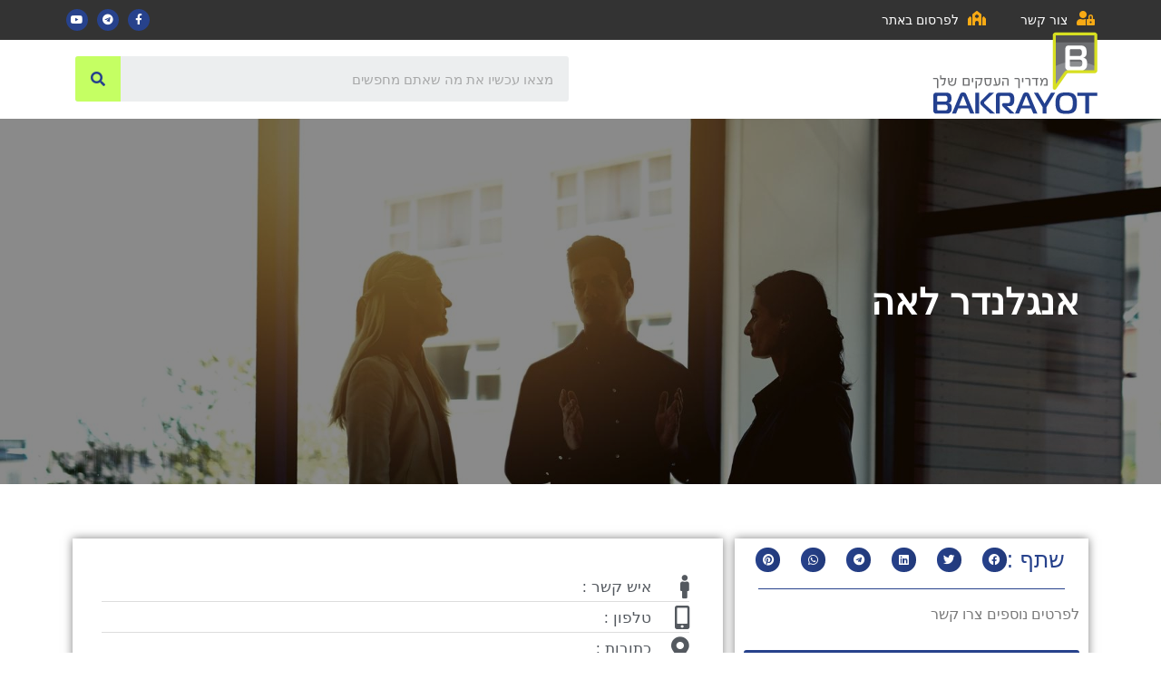

--- FILE ---
content_type: text/html; charset=UTF-8
request_url: https://www.bakrayot.co.il/%D7%90%D7%A0%D7%92%D7%9C%D7%A0%D7%93%D7%A8-%D7%9C%D7%90%D7%94/
body_size: 26535
content:
<!doctype html>
<html dir="rtl" lang="he-IL">
<head><meta charset="UTF-8"><script>if(navigator.userAgent.match(/MSIE|Internet Explorer/i)||navigator.userAgent.match(/Trident\/7\..*?rv:11/i)){var href=document.location.href;if(!href.match(/[?&]nowprocket/)){if(href.indexOf("?")==-1){if(href.indexOf("#")==-1){document.location.href=href+"?nowprocket=1"}else{document.location.href=href.replace("#","?nowprocket=1#")}}else{if(href.indexOf("#")==-1){document.location.href=href+"&nowprocket=1"}else{document.location.href=href.replace("#","&nowprocket=1#")}}}}</script><script>class RocketLazyLoadScripts{constructor(){this.triggerEvents=["keydown","mousedown","mousemove","touchmove","touchstart","touchend","wheel"],this.userEventHandler=this._triggerListener.bind(this),this.touchStartHandler=this._onTouchStart.bind(this),this.touchMoveHandler=this._onTouchMove.bind(this),this.touchEndHandler=this._onTouchEnd.bind(this),this.clickHandler=this._onClick.bind(this),this.interceptedClicks=[],window.addEventListener("pageshow",(e=>{this.persisted=e.persisted})),window.addEventListener("DOMContentLoaded",(()=>{this._preconnect3rdParties()})),this.delayedScripts={normal:[],async:[],defer:[]},this.allJQueries=[]}_addUserInteractionListener(e){document.hidden?e._triggerListener():(this.triggerEvents.forEach((t=>window.addEventListener(t,e.userEventHandler,{passive:!0}))),window.addEventListener("touchstart",e.touchStartHandler,{passive:!0}),window.addEventListener("mousedown",e.touchStartHandler),document.addEventListener("visibilitychange",e.userEventHandler))}_removeUserInteractionListener(){this.triggerEvents.forEach((e=>window.removeEventListener(e,this.userEventHandler,{passive:!0}))),document.removeEventListener("visibilitychange",this.userEventHandler)}_onTouchStart(e){"HTML"!==e.target.tagName&&(window.addEventListener("touchend",this.touchEndHandler),window.addEventListener("mouseup",this.touchEndHandler),window.addEventListener("touchmove",this.touchMoveHandler,{passive:!0}),window.addEventListener("mousemove",this.touchMoveHandler),e.target.addEventListener("click",this.clickHandler),this._renameDOMAttribute(e.target,"onclick","rocket-onclick"))}_onTouchMove(e){window.removeEventListener("touchend",this.touchEndHandler),window.removeEventListener("mouseup",this.touchEndHandler),window.removeEventListener("touchmove",this.touchMoveHandler,{passive:!0}),window.removeEventListener("mousemove",this.touchMoveHandler),e.target.removeEventListener("click",this.clickHandler),this._renameDOMAttribute(e.target,"rocket-onclick","onclick")}_onTouchEnd(e){window.removeEventListener("touchend",this.touchEndHandler),window.removeEventListener("mouseup",this.touchEndHandler),window.removeEventListener("touchmove",this.touchMoveHandler,{passive:!0}),window.removeEventListener("mousemove",this.touchMoveHandler)}_onClick(e){e.target.removeEventListener("click",this.clickHandler),this._renameDOMAttribute(e.target,"rocket-onclick","onclick"),this.interceptedClicks.push(e),e.preventDefault(),e.stopPropagation(),e.stopImmediatePropagation()}_replayClicks(){window.removeEventListener("touchstart",this.touchStartHandler,{passive:!0}),window.removeEventListener("mousedown",this.touchStartHandler),this.interceptedClicks.forEach((e=>{e.target.dispatchEvent(new MouseEvent("click",{view:e.view,bubbles:!0,cancelable:!0}))}))}_renameDOMAttribute(e,t,n){e.hasAttribute&&e.hasAttribute(t)&&(event.target.setAttribute(n,event.target.getAttribute(t)),event.target.removeAttribute(t))}_triggerListener(){this._removeUserInteractionListener(this),"loading"===document.readyState?document.addEventListener("DOMContentLoaded",this._loadEverythingNow.bind(this)):this._loadEverythingNow()}_preconnect3rdParties(){let e=[];document.querySelectorAll("script[type=rocketlazyloadscript]").forEach((t=>{if(t.hasAttribute("src")){const n=new URL(t.src).origin;n!==location.origin&&e.push({src:n,crossOrigin:t.crossOrigin||"module"===t.getAttribute("data-rocket-type")})}})),e=[...new Map(e.map((e=>[JSON.stringify(e),e]))).values()],this._batchInjectResourceHints(e,"preconnect")}async _loadEverythingNow(){this.lastBreath=Date.now(),this._delayEventListeners(),this._delayJQueryReady(this),this._handleDocumentWrite(),this._registerAllDelayedScripts(),this._preloadAllScripts(),await this._loadScriptsFromList(this.delayedScripts.normal),await this._loadScriptsFromList(this.delayedScripts.defer),await this._loadScriptsFromList(this.delayedScripts.async);try{await this._triggerDOMContentLoaded(),await this._triggerWindowLoad()}catch(e){}window.dispatchEvent(new Event("rocket-allScriptsLoaded")),this._replayClicks()}_registerAllDelayedScripts(){document.querySelectorAll("script[type=rocketlazyloadscript]").forEach((e=>{e.hasAttribute("src")?e.hasAttribute("async")&&!1!==e.async?this.delayedScripts.async.push(e):e.hasAttribute("defer")&&!1!==e.defer||"module"===e.getAttribute("data-rocket-type")?this.delayedScripts.defer.push(e):this.delayedScripts.normal.push(e):this.delayedScripts.normal.push(e)}))}async _transformScript(e){return await this._littleBreath(),new Promise((t=>{const n=document.createElement("script");[...e.attributes].forEach((e=>{let t=e.nodeName;"type"!==t&&("data-rocket-type"===t&&(t="type"),n.setAttribute(t,e.nodeValue))})),e.hasAttribute("src")?(n.addEventListener("load",t),n.addEventListener("error",t)):(n.text=e.text,t());try{e.parentNode.replaceChild(n,e)}catch(e){t()}}))}async _loadScriptsFromList(e){const t=e.shift();return t?(await this._transformScript(t),this._loadScriptsFromList(e)):Promise.resolve()}_preloadAllScripts(){this._batchInjectResourceHints([...this.delayedScripts.normal,...this.delayedScripts.defer,...this.delayedScripts.async],"preload")}_batchInjectResourceHints(e,t){var n=document.createDocumentFragment();e.forEach((e=>{if(e.src){const i=document.createElement("link");i.href=e.src,i.rel=t,"preconnect"!==t&&(i.as="script"),e.getAttribute&&"module"===e.getAttribute("data-rocket-type")&&(i.crossOrigin=!0),e.crossOrigin&&(i.crossOrigin=e.crossOrigin),n.appendChild(i)}})),document.head.appendChild(n)}_delayEventListeners(){let e={};function t(t,n){!function(t){function n(n){return e[t].eventsToRewrite.indexOf(n)>=0?"rocket-"+n:n}e[t]||(e[t]={originalFunctions:{add:t.addEventListener,remove:t.removeEventListener},eventsToRewrite:[]},t.addEventListener=function(){arguments[0]=n(arguments[0]),e[t].originalFunctions.add.apply(t,arguments)},t.removeEventListener=function(){arguments[0]=n(arguments[0]),e[t].originalFunctions.remove.apply(t,arguments)})}(t),e[t].eventsToRewrite.push(n)}function n(e,t){let n=e[t];Object.defineProperty(e,t,{get:()=>n||function(){},set(i){e["rocket"+t]=n=i}})}t(document,"DOMContentLoaded"),t(window,"DOMContentLoaded"),t(window,"load"),t(window,"pageshow"),t(document,"readystatechange"),n(document,"onreadystatechange"),n(window,"onload"),n(window,"onpageshow")}_delayJQueryReady(e){let t=window.jQuery;Object.defineProperty(window,"jQuery",{get:()=>t,set(n){if(n&&n.fn&&!e.allJQueries.includes(n)){n.fn.ready=n.fn.init.prototype.ready=function(t){e.domReadyFired?t.bind(document)(n):document.addEventListener("rocket-DOMContentLoaded",(()=>t.bind(document)(n)))};const t=n.fn.on;n.fn.on=n.fn.init.prototype.on=function(){if(this[0]===window){function e(e){return e.split(" ").map((e=>"load"===e||0===e.indexOf("load.")?"rocket-jquery-load":e)).join(" ")}"string"==typeof arguments[0]||arguments[0]instanceof String?arguments[0]=e(arguments[0]):"object"==typeof arguments[0]&&Object.keys(arguments[0]).forEach((t=>{delete Object.assign(arguments[0],{[e(t)]:arguments[0][t]})[t]}))}return t.apply(this,arguments),this},e.allJQueries.push(n)}t=n}})}async _triggerDOMContentLoaded(){this.domReadyFired=!0,await this._littleBreath(),document.dispatchEvent(new Event("rocket-DOMContentLoaded")),await this._littleBreath(),window.dispatchEvent(new Event("rocket-DOMContentLoaded")),await this._littleBreath(),document.dispatchEvent(new Event("rocket-readystatechange")),await this._littleBreath(),document.rocketonreadystatechange&&document.rocketonreadystatechange()}async _triggerWindowLoad(){await this._littleBreath(),window.dispatchEvent(new Event("rocket-load")),await this._littleBreath(),window.rocketonload&&window.rocketonload(),await this._littleBreath(),this.allJQueries.forEach((e=>e(window).trigger("rocket-jquery-load"))),await this._littleBreath();const e=new Event("rocket-pageshow");e.persisted=this.persisted,window.dispatchEvent(e),await this._littleBreath(),window.rocketonpageshow&&window.rocketonpageshow({persisted:this.persisted})}_handleDocumentWrite(){const e=new Map;document.write=document.writeln=function(t){const n=document.currentScript,i=document.createRange(),r=n.parentElement;let o=e.get(n);void 0===o&&(o=n.nextSibling,e.set(n,o));const s=document.createDocumentFragment();i.setStart(s,0),s.appendChild(i.createContextualFragment(t)),r.insertBefore(s,o)}}async _littleBreath(){Date.now()-this.lastBreath>45&&(await this._requestAnimFrame(),this.lastBreath=Date.now())}async _requestAnimFrame(){return document.hidden?new Promise((e=>setTimeout(e))):new Promise((e=>requestAnimationFrame(e)))}static run(){const e=new RocketLazyLoadScripts;e._addUserInteractionListener(e)}}RocketLazyLoadScripts.run();</script>
	
		<meta name="viewport" content="width=device-width, initial-scale=1">
	<link rel="profile" href="https://gmpg.org/xfn/11">
	<meta name='robots' content='index, follow, max-image-preview:large, max-snippet:-1, max-video-preview:-1' />

	<!-- This site is optimized with the Yoast SEO plugin v23.3 - https://yoast.com/wordpress/plugins/seo/ -->
	<title>אנגלנדר לאה - עסקים בקריות</title><style id="rocket-critical-css">html{line-height:1.15;-webkit-text-size-adjust:100%}*,:after,:before{-webkit-box-sizing:border-box;box-sizing:border-box}body{margin:0;font-family:-apple-system,BlinkMacSystemFont,Segoe UI,Roboto,Helvetica Neue,Arial,Noto Sans,sans-serif,Apple Color Emoji,Segoe UI Emoji,Segoe UI Symbol,Noto Color Emoji;font-size:1rem;font-weight:400;line-height:1.5;color:#333;background-color:#fff;-webkit-font-smoothing:antialiased;-moz-osx-font-smoothing:grayscale}h1,h2{margin-top:.5rem;margin-bottom:1rem;font-family:inherit;font-weight:500;line-height:1.2;color:inherit}h1{font-size:2.5rem}h2{font-size:2rem}p{margin-top:0;margin-bottom:.9rem}a{background-color:transparent;text-decoration:none;color:#c36}img{border-style:none;height:auto;max-width:100%}label{display:inline-block;line-height:1;vertical-align:middle}button,input,textarea{font-family:inherit;font-size:1rem;line-height:1.5;margin:0}input[type=email],input[type=search],input[type=text],textarea{width:100%;border:1px solid #666;border-radius:3px;padding:.5rem 1rem}button,input{overflow:visible}button{text-transform:none}[type=submit],button{width:auto;-webkit-appearance:button}[type=submit]::-moz-focus-inner,button::-moz-focus-inner{border-style:none;padding:0}[type=submit]:-moz-focusring,button:-moz-focusring{outline:1px dotted ButtonText}[type=submit],button{display:inline-block;font-weight:400;color:#c36;text-align:center;white-space:nowrap;background-color:transparent;border:1px solid #c36;padding:.5rem 1rem;font-size:1rem;border-radius:3px}textarea{overflow:auto;resize:vertical}[type=search]{-webkit-appearance:textfield;outline-offset:-2px}[type=search]::-webkit-search-decoration{-webkit-appearance:none}::-webkit-file-upload-button{-webkit-appearance:button;font:inherit}li,ul{margin-top:0;margin-bottom:0;border:0;outline:0;font-size:100%;vertical-align:baseline;background:transparent}.screen-reader-text{clip:rect(1px,1px,1px,1px);height:1px;overflow:hidden;position:absolute!important;width:1px;word-wrap:normal!important}.site-navigation{grid-area:nav-menu;display:-webkit-box;display:-ms-flexbox;display:flex;-webkit-box-align:center;-ms-flex-align:center;align-items:center;-webkit-box-flex:1;-ms-flex-positive:1;flex-grow:1}.elementor-screen-only,.screen-reader-text{position:absolute;top:-10000em;width:1px;height:1px;margin:-1px;padding:0;overflow:hidden;clip:rect(0,0,0,0);border:0}.elementor *,.elementor :after,.elementor :before{box-sizing:border-box}.elementor a{box-shadow:none;text-decoration:none}.elementor img{height:auto;max-width:100%;border:none;border-radius:0;box-shadow:none}.elementor .elementor-background-overlay{height:100%;width:100%;top:0;left:0;position:absolute}.elementor-widget-wrap>.elementor-element.elementor-absolute{position:absolute}.elementor-widget-wrap .elementor-element.elementor-widget__width-auto{max-width:100%}.elementor-element{--flex-direction:initial;--flex-wrap:initial;--justify-content:initial;--align-items:initial;--align-content:initial;--gap:initial;--flex-basis:initial;--flex-grow:initial;--flex-shrink:initial;--order:initial;--align-self:initial;flex-basis:var(--flex-basis);flex-grow:var(--flex-grow);flex-shrink:var(--flex-shrink);order:var(--order);align-self:var(--align-self)}.elementor-element.elementor-absolute{z-index:1}.elementor-align-left{text-align:left}@media (max-width:767px){.elementor-mobile-align-left{text-align:left}}:root{--page-title-display:block}.elementor-page-title{display:var(--page-title-display)}.elementor-section{position:relative}.elementor-section .elementor-container{display:flex;margin-right:auto;margin-left:auto;position:relative}@media (max-width:1024px){.elementor-section .elementor-container{flex-wrap:wrap}}.elementor-section.elementor-section-boxed>.elementor-container{max-width:1140px}.elementor-widget-wrap{position:relative;width:100%;flex-wrap:wrap;align-content:flex-start}.elementor:not(.elementor-bc-flex-widget) .elementor-widget-wrap{display:flex}.elementor-widget-wrap>.elementor-element{width:100%}.elementor-widget{position:relative}.elementor-widget:not(:last-child){margin-bottom:20px}.elementor-widget:not(:last-child).elementor-absolute,.elementor-widget:not(:last-child).elementor-widget__width-auto{margin-bottom:0}.elementor-column{position:relative;min-height:1px;display:flex}.elementor-column-gap-default>.elementor-column>.elementor-element-populated{padding:10px}.elementor-inner-section .elementor-column-gap-no .elementor-element-populated{padding:0}@media (min-width:768px){.elementor-column.elementor-col-25{width:25%}.elementor-column.elementor-col-33{width:33.333%}.elementor-column.elementor-col-50{width:50%}.elementor-column.elementor-col-100{width:100%}}@media (max-width:767px){.elementor-reverse-mobile>.elementor-container>:first-child{order:10}.elementor-reverse-mobile>.elementor-container>:nth-child(2){order:9}.elementor-column{width:100%}}.elementor-grid{display:grid;grid-column-gap:var(--grid-column-gap);grid-row-gap:var(--grid-row-gap)}.elementor-grid .elementor-grid-item{min-width:0}.elementor-grid-0 .elementor-grid{display:inline-block;width:100%;word-spacing:var(--grid-column-gap);margin-bottom:calc(-1 * var(--grid-row-gap))}.elementor-grid-0 .elementor-grid .elementor-grid-item{display:inline-block;margin-bottom:var(--grid-row-gap);word-break:break-word}@media (min-width:1025px){#elementor-device-mode:after{content:"desktop"}}@media (min-width:-1){#elementor-device-mode:after{content:"widescreen"}}@media (max-width:-1){#elementor-device-mode:after{content:"laptop";content:"tablet_extra"}}@media (max-width:1024px){#elementor-device-mode:after{content:"tablet"}}@media (max-width:-1){#elementor-device-mode:after{content:"mobile_extra"}}@media (max-width:767px){#elementor-device-mode:after{content:"mobile"}}.elementor-form-fields-wrapper{display:flex;flex-wrap:wrap}.elementor-field-group{flex-wrap:wrap;align-items:center}.elementor-field-group .elementor-field-textual{width:100%;max-width:100%;border:1px solid #69727d;background-color:transparent;color:#1f2124;vertical-align:middle;flex-grow:1}.elementor-field-group .elementor-field-textual::-moz-placeholder{color:inherit;font-family:inherit;opacity:.6}.elementor-field-textual{line-height:1.4;font-size:15px;min-height:40px;padding:5px 14px;border-radius:3px}.elementor-icon{display:inline-block;line-height:1;color:#69727d;font-size:50px;text-align:center}.elementor-icon i{width:1em;height:1em;position:relative;display:block}.elementor-icon i:before{position:absolute;left:50%;transform:translateX(-50%)}.elementor-shape-circle .elementor-icon{border-radius:50%}.elementor-element{--swiper-theme-color:#000;--swiper-navigation-size:44px;--swiper-pagination-bullet-size:6px;--swiper-pagination-bullet-horizontal-gap:6px}.elementor .elementor-element ul.elementor-icon-list-items{padding:0}@media (max-width:767px){.elementor .elementor-hidden-mobile,.elementor .elementor-hidden-phone{display:none}}@media (min-width:768px) and (max-width:1024px){.elementor .elementor-hidden-tablet{display:none}}@media (min-width:1025px) and (max-width:99999px){.elementor .elementor-hidden-desktop{display:none}}.e-contact-buttons-var-8 .e-contact-buttons__contact-icon-container{align-items:center;display:flex;grid-area:1/1/3/2}.e-contact-buttons-var-8 .e-contact-buttons__contact-title{color:var(--e-contact-buttons-contact-title-text-color);grid-area:1/2/2/3;font-size:16px;font-weight:600;line-height:24px}.e-contact-buttons-var-8 .e-contact-buttons__contact-description{color:var(--e-contact-buttons-contact-description-text-color);grid-area:2/2/3/3;font-size:12px;font-weight:300;line-height:16px}.elementor-widget-divider{--divider-border-style:none;--divider-border-width:1px;--divider-color:#0c0d0e;--divider-icon-size:20px;--divider-element-spacing:10px;--divider-pattern-height:24px;--divider-pattern-size:20px;--divider-pattern-url:none;--divider-pattern-repeat:repeat-x}.elementor-widget-divider .elementor-divider{display:flex}.elementor-widget-divider .elementor-divider-separator{display:flex;margin:0;direction:ltr}.elementor-widget-divider:not(.elementor-widget-divider--view-line_text):not(.elementor-widget-divider--view-line_icon) .elementor-divider-separator{border-block-start:var(--divider-border-width) var(--divider-border-style) var(--divider-color)}.elementor-heading-title{padding:0;margin:0;line-height:1}.elementor-widget-icon-box .elementor-icon-box-wrapper{display:block;text-align:center}.elementor-widget-icon-box .elementor-icon-box-icon{margin-bottom:var(--icon-box-icon-margin,15px);margin-right:auto;margin-left:auto}@media (min-width:768px){.elementor-widget-icon-box.elementor-vertical-align-top .elementor-icon-box-wrapper{align-items:flex-start}}.elementor-widget-icon-box.elementor-position-right .elementor-icon-box-wrapper{display:flex}.elementor-widget-icon-box.elementor-position-right .elementor-icon-box-icon{display:inline-flex;flex:0 0 auto}.elementor-widget-icon-box.elementor-position-right .elementor-icon-box-wrapper{text-align:end;flex-direction:row}.elementor-widget-icon-box.elementor-position-right .elementor-icon-box-icon{margin-left:var(--icon-box-icon-margin,15px);margin-right:0;margin-bottom:unset}@media (max-width:767px){.elementor-widget-icon-box.elementor-mobile-position-top .elementor-icon-box-wrapper{display:block;text-align:center;flex-direction:unset}.elementor-widget-icon-box.elementor-mobile-position-top .elementor-icon-box-icon{margin-bottom:var(--icon-box-icon-margin,15px);margin-right:auto;margin-left:auto}.elementor-widget-icon-box.elementor-position-right .elementor-icon-box-icon{display:block;flex:unset}}.elementor-widget-icon-box .elementor-icon-box-title a{color:inherit}.elementor-widget-icon-box .elementor-icon-box-content{flex-grow:1}.elementor-widget .elementor-icon-list-items{list-style-type:none;margin:0;padding:0}.elementor-widget .elementor-icon-list-item{margin:0;padding:0;position:relative}.elementor-widget .elementor-icon-list-item:after{position:absolute;bottom:0;width:100%}.elementor-widget .elementor-icon-list-item,.elementor-widget .elementor-icon-list-item a{display:flex;font-size:inherit;align-items:var(--icon-vertical-align,center)}.elementor-widget .elementor-icon-list-icon+.elementor-icon-list-text{align-self:center;padding-inline-start:5px}.elementor-widget .elementor-icon-list-icon{display:flex;position:relative;top:var(--icon-vertical-offset,initial)}.elementor-widget .elementor-icon-list-icon i{width:1.25em;font-size:var(--e-icon-list-icon-size)}.elementor-widget.elementor-widget-icon-list .elementor-icon-list-icon{text-align:var(--e-icon-list-icon-align)}.elementor-widget.elementor-list-item-link-full_width a{width:100%}.elementor-widget.elementor-align-left .elementor-icon-list-item,.elementor-widget.elementor-align-left .elementor-icon-list-item a{justify-content:flex-end;text-align:left}.elementor-widget:not(.elementor-align-right) .elementor-icon-list-item:after{right:0}.elementor-widget:not(.elementor-align-left) .elementor-icon-list-item:after{left:0}@media (min-width:-1){.elementor-widget:not(.elementor-widescreen-align-right) .elementor-icon-list-item:after{right:0}.elementor-widget:not(.elementor-widescreen-align-left) .elementor-icon-list-item:after{left:0}}@media (max-width:-1){.elementor-widget:not(.elementor-laptop-align-right) .elementor-icon-list-item:after{right:0}.elementor-widget:not(.elementor-laptop-align-left) .elementor-icon-list-item:after{left:0}}@media (max-width:-1){.elementor-widget:not(.elementor-tablet_extra-align-right) .elementor-icon-list-item:after{right:0}.elementor-widget:not(.elementor-tablet_extra-align-left) .elementor-icon-list-item:after{left:0}}@media (max-width:1024px){.elementor-widget:not(.elementor-tablet-align-right) .elementor-icon-list-item:after{right:0}.elementor-widget:not(.elementor-tablet-align-left) .elementor-icon-list-item:after{left:0}}@media (max-width:-1){.elementor-widget:not(.elementor-mobile_extra-align-right) .elementor-icon-list-item:after{right:0}.elementor-widget:not(.elementor-mobile_extra-align-left) .elementor-icon-list-item:after{left:0}}@media (max-width:767px){.elementor-widget.elementor-mobile-align-left .elementor-icon-list-item,.elementor-widget.elementor-mobile-align-left .elementor-icon-list-item a{justify-content:flex-end;text-align:left}.elementor-widget:not(.elementor-mobile-align-right) .elementor-icon-list-item:after{right:0}.elementor-widget:not(.elementor-mobile-align-left) .elementor-icon-list-item:after{left:0}}.elementor-widget-image{text-align:center}.elementor-widget-image a{display:inline-block}.elementor-widget-image img{vertical-align:middle;display:inline-block}.elementor-widget-social-icons.elementor-grid-0 .elementor-widget-container{line-height:1;font-size:0}.elementor-widget-social-icons .elementor-grid{grid-column-gap:var(--grid-column-gap,5px);grid-row-gap:var(--grid-row-gap,5px);grid-template-columns:var(--grid-template-columns);justify-content:var(--justify-content,center);justify-items:var(--justify-content,center)}.elementor-icon.elementor-social-icon{font-size:var(--icon-size,25px);line-height:var(--icon-size,25px);width:calc(var(--icon-size, 25px) + 2 * var(--icon-padding, .5em));height:calc(var(--icon-size, 25px) + 2 * var(--icon-padding, .5em))}.elementor-social-icon{--e-social-icon-icon-color:#fff;display:inline-flex;background-color:#69727d;align-items:center;justify-content:center;text-align:center}.elementor-social-icon i{color:var(--e-social-icon-icon-color)}.elementor-social-icon:last-child{margin:0}.elementor-social-icon-facebook-f{background-color:#3b5998}.elementor-social-icon-telegram{background-color:#2ca5e0}.elementor-social-icon-youtube{background-color:#cd201f}.elementor-shape-circle .elementor-icon.elementor-social-icon{border-radius:50%}.elementor-column .elementor-spacer-inner{height:var(--spacer-size)}:root{--swiper-theme-color:#007aff}:root{--swiper-navigation-size:44px}.elementor-kit-109991{--e-global-color-primary:#27428C;--e-global-color-secondary:#54595F;--e-global-color-text:#7A7A7A;--e-global-color-accent:#C5FF63;--e-global-color-25c751f2:#4054B2;--e-global-color-2f15692c:#23A455;--e-global-color-288f9020:#000;--e-global-color-6b36209f:#FFF;--e-global-color-9e4b0b4:#FFA800;--e-global-typography-primary-font-family:"Roboto";--e-global-typography-primary-font-weight:600;--e-global-typography-secondary-font-family:"Roboto Slab";--e-global-typography-secondary-font-weight:400;--e-global-typography-text-font-family:"Roboto";--e-global-typography-text-font-weight:400;--e-global-typography-accent-font-family:"Roboto";--e-global-typography-accent-font-weight:500}.elementor-kit-109991 button{color:var(--e-global-color-6b36209f);background-color:#FFA800}.elementor-section.elementor-section-boxed>.elementor-container{max-width:1140px}@media (max-width:1024px){.elementor-section.elementor-section-boxed>.elementor-container{max-width:1024px}}@media (max-width:767px){.elementor-section.elementor-section-boxed>.elementor-container{max-width:767px}}.elementor-location-header:before{content:"";display:table;clear:both}.elementor-search-form{display:block}.elementor-search-form button,.elementor-search-form input[type=search]{margin:0;border:0;padding:0;display:inline-block;vertical-align:middle;white-space:normal;background:none;line-height:1;min-width:0;font-size:15px;-webkit-appearance:none;-moz-appearance:none}.elementor-search-form button{background-color:#818a91;font-size:var(--e-search-form-submit-icon-size,16px);color:#fff;border-radius:0}.elementor-search-form__container{display:-webkit-box;display:-ms-flexbox;display:flex;overflow:hidden;border:0 solid transparent;min-height:50px}.elementor-search-form__container:not(.elementor-search-form--full-screen){background:#eceeef}.elementor-search-form__input{-ms-flex-preferred-size:100%;flex-basis:100%;color:#55595c}.elementor-search-form__input::-webkit-input-placeholder{color:inherit;font-family:inherit;opacity:.6}.elementor-search-form__input:-ms-input-placeholder{color:inherit;font-family:inherit;opacity:.6}.elementor-search-form__input:-moz-placeholder,.elementor-search-form__input::-moz-placeholder{color:inherit;font-family:inherit;opacity:.6}.elementor-search-form__input::-ms-input-placeholder{color:inherit;font-family:inherit;opacity:.6}.elementor-search-form__submit{font-size:var(--e-search-form-submit-icon-size,16px)}.elementor-search-form .elementor-search-form__submit{color:var(--e-search-form-submit-text-color,#fff);border:none;border-radius:0}.elementor-icon-list-items .elementor-icon-list-item .elementor-icon-list-text{display:inline-block}.elementor-share-buttons--color-custom.elementor-share-buttons--skin-gradient .elementor-share-btn{background-color:var(--e-share-buttons-primary-color,#ea4335)}.elementor-share-buttons--color-custom.elementor-share-buttons--skin-gradient .elementor-share-btn__icon{color:var(--e-share-buttons-secondary-color,#fff)}.elementor-share-buttons--skin-gradient.elementor-share-buttons--view-icon .elementor-share-btn__icon{background-image:-o-linear-gradient(right,rgba(0,0,0,.12),transparent);background-image:-webkit-gradient(linear,right top,left top,from(rgba(0,0,0,.12)),to(transparent));background-image:linear-gradient(270deg,rgba(0,0,0,.12),transparent)}.elementor-share-buttons--skin-gradient .elementor-share-btn{background-color:var(--e-share-buttons-primary-color,#ea4335)}.elementor-share-buttons--skin-gradient .elementor-share-btn__icon{color:var(--e-share-buttons-secondary-color,#fff)}.elementor-share-buttons--view-icon .elementor-share-btn{-webkit-box-pack:center;-ms-flex-pack:center;justify-content:center}.elementor-share-buttons--view-icon .elementor-share-btn__icon{-webkit-box-flex:1;-ms-flex-positive:1;flex-grow:1;-webkit-box-pack:center;-ms-flex-pack:center;justify-content:center}.elementor-share-buttons--shape-circle .elementor-share-btn{border-radius:99.9em}.elementor-share-btn{overflow:hidden;font-size:10px;display:-webkit-box;display:-ms-flexbox;display:flex;-webkit-box-align:center;-ms-flex-align:center;align-items:center;-webkit-box-pack:start;-ms-flex-pack:start;justify-content:flex-start;height:4.5em}.elementor-share-btn__icon{display:-webkit-box;display:-ms-flexbox;display:flex;-ms-flex-item-align:stretch;align-self:stretch;-webkit-box-pack:center;-ms-flex-pack:center;justify-content:center;-webkit-box-align:center;-ms-flex-align:center;align-items:center;width:4.5em;position:relative}.elementor-share-btn__icon i{font-size:var(--e-share-buttons-icon-size,1.7em)}.elementor-widget-share-buttons{text-align:var(--alignment,inherit);-moz-text-align-last:var(--alignment,inherit);text-align-last:var(--alignment,inherit)}.elementor-widget-share-buttons.elementor-grid-0 .elementor-widget-container{font-size:0}.elementor-item:after,.elementor-item:before{display:block;position:absolute}.elementor-item:not(:hover):not(:focus):not(.elementor-item-active):not(.highlighted):after,.elementor-item:not(:hover):not(:focus):not(.elementor-item-active):not(.highlighted):before{opacity:0}.elementor-nav-menu{position:relative;z-index:2}.elementor-nav-menu:after{content:" ";display:block;height:0;font:0/0 serif;clear:both;visibility:hidden;overflow:hidden}.elementor-nav-menu,.elementor-nav-menu li{display:block;list-style:none;margin:0;padding:0;line-height:normal}.elementor-nav-menu a,.elementor-nav-menu li{position:relative}.elementor-nav-menu li{border-width:0}.elementor-nav-menu a{display:-webkit-box;display:-ms-flexbox;display:flex;-webkit-box-align:center;-ms-flex-align:center;align-items:center}.elementor-nav-menu a{padding:10px 20px;line-height:20px}.elementor-menu-toggle{display:-webkit-box;display:-ms-flexbox;display:flex;-webkit-box-align:center;-ms-flex-align:center;align-items:center;-webkit-box-pack:center;-ms-flex-pack:center;justify-content:center;font-size:var(--nav-menu-icon-size,22px);padding:.25em;border:0 solid;border-radius:3px;background-color:rgba(0,0,0,.05);color:#494c4f}.elementor-menu-toggle:not(.elementor-active) .elementor-menu-toggle__icon--close{display:none}.elementor-nav-menu--dropdown{background-color:#fff;font-size:13px}.elementor-nav-menu--dropdown.elementor-nav-menu__container{margin-top:10px;-webkit-transform-origin:top;-ms-transform-origin:top;transform-origin:top;overflow-y:hidden}.elementor-nav-menu--dropdown a{color:#494c4f}.elementor-nav-menu--toggle .elementor-menu-toggle:not(.elementor-active)+.elementor-nav-menu__container{-webkit-transform:scaleY(0);-ms-transform:scaleY(0);transform:scaleY(0);max-height:0}@media (min-width:1025px){.elementor-nav-menu--dropdown-tablet .elementor-menu-toggle,.elementor-nav-menu--dropdown-tablet .elementor-nav-menu--dropdown{display:none}}.fab,.fas{-moz-osx-font-smoothing:grayscale;-webkit-font-smoothing:antialiased;display:inline-block;font-style:normal;font-variant:normal;text-rendering:auto;line-height:1}.fa-facebook:before{content:"\f09a"}.fa-facebook-f:before{content:"\f39e"}.fa-linkedin:before{content:"\f08c"}.fa-male:before{content:"\f183"}.fa-map-marker-alt:before{content:"\f3c5"}.fa-mobile-alt:before{content:"\f3cd"}.fa-phone:before{content:"\f095"}.fa-pinterest:before{content:"\f0d2"}.fa-search:before{content:"\f002"}.fa-star-of-life:before{content:"\f621"}.fa-synagogue:before{content:"\f69b"}.fa-telegram:before{content:"\f2c6"}.fa-twitter:before{content:"\f099"}.fa-user-lock:before{content:"\f502"}.fa-whatsapp:before{content:"\f232"}.fa-youtube:before{content:"\f167"}@font-face{font-family:"Font Awesome 5 Brands";font-style:normal;font-weight:400;font-display:swap;src:url(https://www.bakrayot.co.il/wp-content/plugins/elementor/assets/lib/font-awesome/webfonts/fa-brands-400.eot);src:url(https://www.bakrayot.co.il/wp-content/plugins/elementor/assets/lib/font-awesome/webfonts/fa-brands-400.eot?#iefix) format("embedded-opentype"),url(https://www.bakrayot.co.il/wp-content/plugins/elementor/assets/lib/font-awesome/webfonts/fa-brands-400.woff2) format("woff2"),url(https://www.bakrayot.co.il/wp-content/plugins/elementor/assets/lib/font-awesome/webfonts/fa-brands-400.woff) format("woff"),url(https://www.bakrayot.co.il/wp-content/plugins/elementor/assets/lib/font-awesome/webfonts/fa-brands-400.ttf) format("truetype"),url(https://www.bakrayot.co.il/wp-content/plugins/elementor/assets/lib/font-awesome/webfonts/fa-brands-400.svg#fontawesome) format("svg")}.fab{font-family:"Font Awesome 5 Brands"}@font-face{font-family:"Font Awesome 5 Free";font-style:normal;font-weight:400;font-display:swap;src:url(https://www.bakrayot.co.il/wp-content/plugins/elementor/assets/lib/font-awesome/webfonts/fa-regular-400.eot);src:url(https://www.bakrayot.co.il/wp-content/plugins/elementor/assets/lib/font-awesome/webfonts/fa-regular-400.eot?#iefix) format("embedded-opentype"),url(https://www.bakrayot.co.il/wp-content/plugins/elementor/assets/lib/font-awesome/webfonts/fa-regular-400.woff2) format("woff2"),url(https://www.bakrayot.co.il/wp-content/plugins/elementor/assets/lib/font-awesome/webfonts/fa-regular-400.woff) format("woff"),url(https://www.bakrayot.co.il/wp-content/plugins/elementor/assets/lib/font-awesome/webfonts/fa-regular-400.ttf) format("truetype"),url(https://www.bakrayot.co.il/wp-content/plugins/elementor/assets/lib/font-awesome/webfonts/fa-regular-400.svg#fontawesome) format("svg")}.fab{font-weight:400}@font-face{font-family:"Font Awesome 5 Free";font-style:normal;font-weight:900;font-display:swap;src:url(https://www.bakrayot.co.il/wp-content/plugins/elementor/assets/lib/font-awesome/webfonts/fa-solid-900.eot);src:url(https://www.bakrayot.co.il/wp-content/plugins/elementor/assets/lib/font-awesome/webfonts/fa-solid-900.eot?#iefix) format("embedded-opentype"),url(https://www.bakrayot.co.il/wp-content/plugins/elementor/assets/lib/font-awesome/webfonts/fa-solid-900.woff2) format("woff2"),url(https://www.bakrayot.co.il/wp-content/plugins/elementor/assets/lib/font-awesome/webfonts/fa-solid-900.woff) format("woff"),url(https://www.bakrayot.co.il/wp-content/plugins/elementor/assets/lib/font-awesome/webfonts/fa-solid-900.ttf) format("truetype"),url(https://www.bakrayot.co.il/wp-content/plugins/elementor/assets/lib/font-awesome/webfonts/fa-solid-900.svg#fontawesome) format("svg")}.fas{font-family:"Font Awesome 5 Free"}.fas{font-weight:900}.elementor-widget-heading .elementor-heading-title{color:var(--e-global-color-primary);font-family:var(--e-global-typography-primary-font-family),Sans-serif;font-weight:var(--e-global-typography-primary-font-weight)}.elementor-widget-text-editor{color:var(--e-global-color-text);font-family:var(--e-global-typography-text-font-family),Sans-serif;font-weight:var(--e-global-typography-text-font-weight)}.elementor-widget-divider{--divider-color:var( --e-global-color-secondary )}.elementor-widget-icon-box.elementor-view-default .elementor-icon{fill:var(--e-global-color-primary);color:var(--e-global-color-primary);border-color:var(--e-global-color-primary)}.elementor-widget-icon-box .elementor-icon-box-title{color:var(--e-global-color-primary)}.elementor-widget-icon-box .elementor-icon-box-title,.elementor-widget-icon-box .elementor-icon-box-title a{font-family:var(--e-global-typography-primary-font-family),Sans-serif;font-weight:var(--e-global-typography-primary-font-weight)}.elementor-widget-icon-list .elementor-icon-list-item:not(:last-child):after{border-color:var(--e-global-color-text)}.elementor-widget-icon-list .elementor-icon-list-icon i{color:var(--e-global-color-primary)}.elementor-widget-icon-list .elementor-icon-list-item>.elementor-icon-list-text,.elementor-widget-icon-list .elementor-icon-list-item>a{font-family:var(--e-global-typography-text-font-family),Sans-serif;font-weight:var(--e-global-typography-text-font-weight)}.elementor-widget-icon-list .elementor-icon-list-text{color:var(--e-global-color-secondary)}.elementor-widget-theme-post-title .elementor-heading-title{color:var(--e-global-color-primary);font-family:var(--e-global-typography-primary-font-family),Sans-serif;font-weight:var(--e-global-typography-primary-font-weight)}.elementor-widget-form .elementor-field-group>label{color:var(--e-global-color-text)}.elementor-widget-form .elementor-field-group>label{font-family:var(--e-global-typography-text-font-family),Sans-serif;font-weight:var(--e-global-typography-text-font-weight)}.elementor-widget-form .elementor-field-group .elementor-field{color:var(--e-global-color-text)}.elementor-widget-form .elementor-field-group .elementor-field{font-family:var(--e-global-typography-text-font-family),Sans-serif;font-weight:var(--e-global-typography-text-font-weight)}.elementor-widget-form{--e-form-steps-indicator-inactive-primary-color:var( --e-global-color-text );--e-form-steps-indicator-active-primary-color:var( --e-global-color-accent );--e-form-steps-indicator-completed-primary-color:var( --e-global-color-accent );--e-form-steps-indicator-progress-color:var( --e-global-color-accent );--e-form-steps-indicator-progress-background-color:var( --e-global-color-text );--e-form-steps-indicator-progress-meter-color:var( --e-global-color-text )}.elementor-widget-nav-menu .elementor-nav-menu .elementor-item{font-family:var(--e-global-typography-primary-font-family),Sans-serif;font-weight:var(--e-global-typography-primary-font-weight)}.elementor-widget-nav-menu .elementor-nav-menu--dropdown .elementor-item{font-family:var(--e-global-typography-accent-font-family),Sans-serif;font-weight:var(--e-global-typography-accent-font-weight)}.elementor-widget-search-form input[type="search"].elementor-search-form__input{font-family:var(--e-global-typography-text-font-family),Sans-serif;font-weight:var(--e-global-typography-text-font-weight)}.elementor-widget-search-form .elementor-search-form__input{color:var(--e-global-color-text);fill:var(--e-global-color-text)}.elementor-widget-search-form .elementor-search-form__submit{font-family:var(--e-global-typography-text-font-family),Sans-serif;font-weight:var(--e-global-typography-text-font-weight);background-color:var(--e-global-color-secondary)}.elementor-110410 .elementor-element.elementor-element-42fee23:not(.elementor-motion-effects-element-type-background){background-color:#333333}.elementor-110410 .elementor-element.elementor-element-42fee23{padding:0px 0px 0px 0px}.elementor-110410 .elementor-element.elementor-element-1f11fd8c.elementor-column.elementor-element[data-element_type="column"]>.elementor-widget-wrap.elementor-element-populated{align-content:center;align-items:center}.elementor-110410 .elementor-element.elementor-element-1f11fd8c>.elementor-element-populated{margin:0px 0px 0px 0px;--e-column-margin-right:0px;--e-column-margin-left:0px;padding:0px 5px 0px 13px}.elementor-110410 .elementor-element.elementor-element-26bd5b20{--icon-box-icon-margin:12px;width:auto;max-width:auto}.elementor-110410 .elementor-element.elementor-element-26bd5b20 .elementor-icon-box-title{margin-bottom:0px;color:var(--e-global-color-6b36209f)}.elementor-110410 .elementor-element.elementor-element-26bd5b20.elementor-view-default .elementor-icon{fill:#F8AA14;color:#F8AA14;border-color:#F8AA14}.elementor-110410 .elementor-element.elementor-element-26bd5b20 .elementor-icon{font-size:16px}.elementor-110410 .elementor-element.elementor-element-26bd5b20 .elementor-icon-box-title,.elementor-110410 .elementor-element.elementor-element-26bd5b20 .elementor-icon-box-title a{font-family:"Poppins",Sans-serif;font-size:14px;font-weight:400;text-transform:none;font-style:normal;text-decoration:none;letter-spacing:0px}.elementor-110410 .elementor-element.elementor-element-506fdda1.elementor-column.elementor-element[data-element_type="column"]>.elementor-widget-wrap.elementor-element-populated{align-content:center;align-items:center}.elementor-110410 .elementor-element.elementor-element-506fdda1>.elementor-element-populated{margin:0px 0px 0px 0px;--e-column-margin-right:0px;--e-column-margin-left:0px;padding:0px 0px 0px 8px}.elementor-110410 .elementor-element.elementor-element-105ebba4{--icon-box-icon-margin:12px;width:auto;max-width:auto}.elementor-110410 .elementor-element.elementor-element-105ebba4 .elementor-icon-box-title{margin-bottom:0px;color:var(--e-global-color-6b36209f)}.elementor-110410 .elementor-element.elementor-element-105ebba4.elementor-view-default .elementor-icon{fill:#F8AA14;color:#F8AA14;border-color:#F8AA14}.elementor-110410 .elementor-element.elementor-element-105ebba4 .elementor-icon{font-size:16px}.elementor-110410 .elementor-element.elementor-element-105ebba4 .elementor-icon-box-title,.elementor-110410 .elementor-element.elementor-element-105ebba4 .elementor-icon-box-title a{font-family:"Poppins",Sans-serif;font-size:14px;font-weight:400;text-transform:none;font-style:normal;text-decoration:none;letter-spacing:0px}.elementor-110410 .elementor-element.elementor-element-14171b24.elementor-column.elementor-element[data-element_type="column"]>.elementor-widget-wrap.elementor-element-populated{align-content:center;align-items:center}.elementor-110410 .elementor-element.elementor-element-14171b24>.elementor-element-populated{margin:0px 0px 0px 0px;--e-column-margin-right:0px;--e-column-margin-left:0px;padding:0px 0px 0px 10px}.elementor-110410 .elementor-element.elementor-element-49b4681c{--icon-box-icon-margin:12px;width:auto;max-width:auto}.elementor-110410 .elementor-element.elementor-element-49b4681c .elementor-icon-box-title{margin-bottom:0px;color:var(--e-global-color-6b36209f)}.elementor-110410 .elementor-element.elementor-element-49b4681c.elementor-view-default .elementor-icon{fill:#F8AA14;color:#F8AA14;border-color:#F8AA14}.elementor-110410 .elementor-element.elementor-element-49b4681c .elementor-icon{font-size:16px}.elementor-110410 .elementor-element.elementor-element-49b4681c .elementor-icon-box-title,.elementor-110410 .elementor-element.elementor-element-49b4681c .elementor-icon-box-title a{font-family:"Poppins",Sans-serif;font-size:14px;font-weight:400;text-transform:none;font-style:normal;text-decoration:none;letter-spacing:0px}.elementor-110410 .elementor-element.elementor-element-148b58cb.elementor-column.elementor-element[data-element_type="column"]>.elementor-widget-wrap.elementor-element-populated{align-content:center;align-items:center}.elementor-110410 .elementor-element.elementor-element-148b58cb>.elementor-element-populated{margin:0px 0px 0px 0px;--e-column-margin-right:0px;--e-column-margin-left:0px;padding:0px 0px 0px -1023px}.elementor-110410 .elementor-element.elementor-global-110660{--grid-template-columns:repeat(0, auto);--icon-size:12px;--grid-column-gap:10px;--grid-row-gap:0px}.elementor-110410 .elementor-element.elementor-global-110660 .elementor-widget-container{text-align:left}.elementor-110410 .elementor-element.elementor-global-110660 .elementor-social-icon{background-color:var(--e-global-color-primary)}.elementor-110410 .elementor-element.elementor-global-110660 .elementor-social-icon i{color:var(--e-global-color-6b36209f)}.elementor-110410 .elementor-element.elementor-global-110660>.elementor-widget-container{margin:0px 0px 0px -7px;padding:0px 0px 0px 0px}.elementor-110410 .elementor-element.elementor-element-70c77df4{margin-top:0%;margin-bottom:0%;padding:5px 0px 5px 0px;z-index:10}.elementor-110410 .elementor-element.elementor-element-4d858be8.elementor-column.elementor-element[data-element_type="column"]>.elementor-widget-wrap.elementor-element-populated{align-content:center;align-items:center}.elementor-110410 .elementor-element.elementor-element-1e495ef2>.elementor-background-overlay{opacity:0}.elementor-110410 .elementor-element.elementor-element-6ece0d3f.elementor-column.elementor-element[data-element_type="column"]>.elementor-widget-wrap.elementor-element-populated{align-content:center;align-items:center}.elementor-110410 .elementor-element.elementor-element-9ae57c7 img{width:76%}.elementor-110410 .elementor-element.elementor-element-9ae57c7>.elementor-widget-container{margin:-14px 0px 0px 0px}.elementor-110410 .elementor-element.elementor-element-22e6d700.elementor-column.elementor-element[data-element_type="column"]>.elementor-widget-wrap.elementor-element-populated{align-content:center;align-items:center}.elementor-110410 .elementor-element.elementor-element-22e6d700>.elementor-element-populated{border-style:solid;border-width:0px 0px 0px 0px;margin:-1px 0px 0px 0px;--e-column-margin-right:0px;--e-column-margin-left:0px;padding:14px 13px 14px 13px}.elementor-110410 .elementor-element.elementor-element-1a8f9b4 .elementor-search-form__container{min-height:50px}.elementor-110410 .elementor-element.elementor-element-1a8f9b4 .elementor-search-form__submit{min-width:50px}.elementor-110410 .elementor-element.elementor-element-1a8f9b4 .elementor-search-form__input{padding-left:calc(50px / 3);padding-right:calc(50px / 3)}.elementor-110410 .elementor-element.elementor-element-1a8f9b4:not(.elementor-search-form--skin-full_screen) .elementor-search-form__container{border-radius:3px}.elementor-110410 .elementor-element.elementor-element-647361d3.elementor-column.elementor-element[data-element_type="column"]>.elementor-widget-wrap.elementor-element-populated{align-content:flex-end;align-items:flex-end}.elementor-110410 .elementor-element.elementor-element-647361d3>.elementor-element-populated{border-style:solid;border-width:0px 0px 0px 0px;margin:-1px 0px 0px 0px;--e-column-margin-right:0px;--e-column-margin-left:0px;padding:10px 36px 10px 8px}.elementor-110410 .elementor-element.elementor-element-424e9fa{color:rgba(22,43,64,0.7);font-family:"Roboto",Sans-serif;font-weight:300;line-height:0.8em;letter-spacing:1.9px;word-spacing:0.1em;top:20px}.elementor-110410 .elementor-element.elementor-element-424e9fa>.elementor-widget-container{margin:0px 0px 0px 0px;padding:0px 0px 0px 0px}body.rtl .elementor-110410 .elementor-element.elementor-element-424e9fa{right:0px}.elementor-110410 .elementor-element.elementor-element-364a0799 .elementor-icon-list-icon i{color:var(--e-global-color-primary)}.elementor-110410 .elementor-element.elementor-element-364a0799 .elementor-icon-list-icon{padding-left:6px}.elementor-110410 .elementor-element.elementor-element-364a0799{--icon-vertical-offset:0px}.elementor-110410 .elementor-element.elementor-element-364a0799 .elementor-icon-list-item>a{font-family:"Prompt",Sans-serif;font-weight:400;letter-spacing:0.72px}.elementor-110410 .elementor-element.elementor-element-364a0799 .elementor-icon-list-text{color:var(--e-global-color-primary)}.elementor-110410 .elementor-element.elementor-element-364a0799>.elementor-widget-container{margin:0px 0px 0px 0px;padding:0px 0px 0px 0px}@media (max-width:1024px){.elementor-110410 .elementor-element.elementor-element-148b58cb>.elementor-element-populated{padding:10px 0px 0px 0px}.elementor-110410 .elementor-element.elementor-global-110660 .elementor-widget-container{text-align:center}.elementor-110410 .elementor-element.elementor-element-70c77df4{margin-top:0px;margin-bottom:0px}.elementor-110410 .elementor-element.elementor-element-22e6d700>.elementor-element-populated{margin:0px 0px 0px 0px;--e-column-margin-right:0px;--e-column-margin-left:0px}}@media (min-width:768px){.elementor-110410 .elementor-element.elementor-element-1f11fd8c{width:10.924%}.elementor-110410 .elementor-element.elementor-element-506fdda1{width:11.43%}.elementor-110410 .elementor-element.elementor-element-14171b24{width:38.629%}.elementor-110410 .elementor-element.elementor-element-148b58cb{width:39.017%}.elementor-110410 .elementor-element.elementor-element-6ece0d3f{width:11.155%}.elementor-110410 .elementor-element.elementor-element-22e6d700{width:74.184%}.elementor-110410 .elementor-element.elementor-element-647361d3{width:22.614%}}@media (max-width:1024px) and (min-width:768px){.elementor-110410 .elementor-element.elementor-element-1f11fd8c{width:40%}.elementor-110410 .elementor-element.elementor-element-506fdda1{width:26%}.elementor-110410 .elementor-element.elementor-element-14171b24{width:34%}.elementor-110410 .elementor-element.elementor-element-148b58cb{width:100%}.elementor-110410 .elementor-element.elementor-element-6ece0d3f{width:50%}.elementor-110410 .elementor-element.elementor-element-22e6d700{width:100%}.elementor-110410 .elementor-element.elementor-element-647361d3{width:50%}}@media (max-width:767px){.elementor-110410 .elementor-element.elementor-element-42fee23{padding:15px 0px 15px 0px}.elementor-110410 .elementor-element.elementor-element-26bd5b20{--icon-box-icon-margin:0px}.elementor-110410 .elementor-element.elementor-element-506fdda1>.elementor-element-populated{padding:10px 0px 0px 0px}.elementor-110410 .elementor-element.elementor-element-105ebba4{--icon-box-icon-margin:0px}.elementor-110410 .elementor-element.elementor-element-14171b24>.elementor-element-populated{padding:10px 0px 0px 0px}.elementor-110410 .elementor-element.elementor-element-49b4681c{--icon-box-icon-margin:0px}.elementor-110410 .elementor-element.elementor-element-148b58cb>.elementor-element-populated{margin:-30px 0px 0px 0px;--e-column-margin-right:0px;--e-column-margin-left:0px;padding:15px 15px 0px 15px}.elementor-110410 .elementor-element.elementor-global-110660 .elementor-widget-container{text-align:left}.elementor-110410 .elementor-element.elementor-element-6ece0d3f{width:35%}.elementor-110410 .elementor-element.elementor-element-22e6d700>.elementor-element-populated{padding:20px 13px 10px 13px}.elementor-110410 .elementor-element.elementor-element-647361d3{width:65%}.elementor-110410 .elementor-element.elementor-element-424e9fa{text-align:right}.elementor-110410 .elementor-element.elementor-element-424e9fa>.elementor-widget-container{margin:10px 0px 0px 0px}.elementor-110410 .elementor-element.elementor-element-364a0799>.elementor-widget-container{margin:0% 0% 0% 0%}}.elementor-110937 .elementor-element.elementor-element-dc11d4d .elementor-menu-toggle{margin:0 auto}.elementor-110755 .elementor-element.elementor-element-24c1103:not(.elementor-motion-effects-element-type-background){background-image:url("https://www.bakrayot.co.il/wp-content/uploads/2022/08/bringing-their-bold-business-vision-together-shot-group-businesspeople-having-discussion-office.jpg")}.elementor-110755 .elementor-element.elementor-element-24c1103>.elementor-background-overlay{background-color:#000000;opacity:0.46}.elementor-110755 .elementor-element.elementor-element-c45abae.elementor-column.elementor-element[data-element_type="column"]>.elementor-widget-wrap.elementor-element-populated{align-content:center;align-items:center}.elementor-110755 .elementor-element.elementor-element-b9cd06c .elementor-heading-title{color:var(--e-global-color-6b36209f)}.elementor-110755 .elementor-element.elementor-element-2905963{--spacer-size:363px}.elementor-110755 .elementor-element.elementor-element-f332444:not(.elementor-motion-effects-element-type-background){background-image:url("https://www.bakrayot.co.il/wp-content/uploads/2022/08/bringing-their-bold-business-vision-together-shot-group-businesspeople-having-discussion-office.jpg")}.elementor-110755 .elementor-element.elementor-element-f332444>.elementor-background-overlay{background-color:#000000;opacity:0.46}.elementor-110755 .elementor-element.elementor-element-d3c58a0.elementor-column.elementor-element[data-element_type="column"]>.elementor-widget-wrap.elementor-element-populated{align-content:center;align-items:center}.elementor-110755 .elementor-element.elementor-element-7c31a90 .elementor-heading-title{color:var(--e-global-color-6b36209f);font-family:"Roboto",Sans-serif;font-weight:600}.elementor-110755 .elementor-element.elementor-element-18fcc5e{margin-top:050px;margin-bottom:0px}.elementor-110755 .elementor-element.elementor-element-334e679>.elementor-element-populated{box-shadow:0px 0px 10px 0px rgba(0,0,0,0.5);margin:0px 0px 0px 13px;--e-column-margin-right:0px;--e-column-margin-left:13px}.elementor-110755 .elementor-element.elementor-element-279d17c .elementor-heading-title{font-family:"Roboto",Sans-serif;font-size:25px;font-weight:400}.elementor-110755 .elementor-element.elementor-element-279d17c>.elementor-widget-container{margin:0em 1em 0em 0em;padding:0px 0px 0px 0px}.elementor-110755 .elementor-element.elementor-element-279d17c{width:auto;max-width:auto;align-self:center}.elementor-110755 .elementor-element.elementor-element-d416a0d{--alignment:right;--grid-side-margin:23px;--grid-column-gap:23px;--grid-row-gap:0px;--grid-bottom-margin:0px;--e-share-buttons-primary-color:var( --e-global-color-primary );--e-share-buttons-secondary-color:var( --e-global-color-6b36209f );width:auto;max-width:auto}.elementor-110755 .elementor-element.elementor-element-d416a0d .elementor-share-btn{font-size:calc(0.6px * 10)}.elementor-110755 .elementor-element.elementor-element-d416a0d .elementor-share-btn__icon{--e-share-buttons-icon-size:2.1em}.elementor-110755 .elementor-element.elementor-element-d416a0d>.elementor-widget-container{margin:0px 0px 0px 0px;padding:0px 5px 0px 0px}.elementor-110755 .elementor-element.elementor-element-bdb13a7{--divider-border-style:solid;--divider-color:var( --e-global-color-primary );--divider-border-width:1px}.elementor-110755 .elementor-element.elementor-element-bdb13a7 .elementor-divider-separator{width:100%}.elementor-110755 .elementor-element.elementor-element-bdb13a7 .elementor-divider{padding-block-start:2px;padding-block-end:2px}.elementor-110755 .elementor-element.elementor-element-bdb13a7>.elementor-widget-container{margin:1em 1em 0em 1em}.elementor-110755 .elementor-element.elementor-element-17c432a{font-family:"Roboto",Sans-serif;font-weight:400;line-height:0.7em}.elementor-110755 .elementor-element.elementor-element-17c432a>.elementor-widget-container{margin:-3px 12px 0px 0px}.elementor-110755 .elementor-element.elementor-element-5299b0d .elementor-field-group{padding-right:calc(10px/2);padding-left:calc(10px/2);margin-bottom:10px}.elementor-110755 .elementor-element.elementor-element-5299b0d .elementor-form-fields-wrapper{margin-left:calc(-10px/2);margin-right:calc(-10px/2);margin-bottom:-10px}.elementor-110755 .elementor-element.elementor-element-5299b0d .elementor-field-group:not(.elementor-field-type-upload) .elementor-field:not(.elementor-select-wrapper){background-color:#ffffff}.elementor-110755 .elementor-element.elementor-element-5299b0d{--e-form-steps-indicators-spacing:20px;--e-form-steps-indicator-padding:30px;--e-form-steps-indicator-inactive-secondary-color:#ffffff;--e-form-steps-indicator-active-secondary-color:#ffffff;--e-form-steps-indicator-completed-secondary-color:#ffffff;--e-form-steps-divider-width:1px;--e-form-steps-divider-gap:10px}.elementor-110755 .elementor-element.elementor-element-5299b0d>.elementor-widget-container{margin:-13px 0px 0px 0px;padding:0px 10px 11px 10px}.elementor-110755 .elementor-element.elementor-element-4616d5a>.elementor-element-populated{box-shadow:0px 0px 10px 0px rgba(0,0,0,0.5);padding:2em 2em 2em 2em}.elementor-110755 .elementor-element.elementor-element-2d55cf8 .elementor-icon-list-items:not(.elementor-inline-items) .elementor-icon-list-item:not(:last-child){padding-bottom:calc(8px/2)}.elementor-110755 .elementor-element.elementor-element-2d55cf8 .elementor-icon-list-items:not(.elementor-inline-items) .elementor-icon-list-item:not(:first-child){margin-top:calc(8px/2)}.elementor-110755 .elementor-element.elementor-element-2d55cf8 .elementor-icon-list-item:not(:last-child):after{content:"";border-color:#ddd}.elementor-110755 .elementor-element.elementor-element-2d55cf8 .elementor-icon-list-items:not(.elementor-inline-items) .elementor-icon-list-item:not(:last-child):after{border-top-style:solid;border-top-width:1px}.elementor-110755 .elementor-element.elementor-element-2d55cf8 .elementor-icon-list-icon i{color:var(--e-global-color-secondary)}.elementor-110755 .elementor-element.elementor-element-2d55cf8{--e-icon-list-icon-size:26px;--icon-vertical-offset:0px}.elementor-110755 .elementor-element.elementor-element-2d55cf8 .elementor-icon-list-icon{padding-left:5px}.elementor-110755 .elementor-element.elementor-element-2d55cf8 .elementor-icon-list-item>.elementor-icon-list-text{font-family:"Roboto",Sans-serif;font-size:17px;font-weight:400}.elementor-110755 .elementor-element.elementor-element-2d55cf8>.elementor-widget-container{padding:8px 5px 0px 0px}@media (max-width:1024px){.elementor-110755 .elementor-element.elementor-element-d416a0d{--grid-side-margin:8px;--grid-column-gap:8px;--grid-row-gap:0px;--grid-bottom-margin:0px}}@media (min-width:768px){.elementor-110755 .elementor-element.elementor-element-c45abae{width:66.071%}.elementor-110755 .elementor-element.elementor-element-79f463b{width:33.885%}.elementor-110755 .elementor-element.elementor-element-334e679{width:35.982%}.elementor-110755 .elementor-element.elementor-element-4616d5a{width:64.018%}}@media (max-width:767px){.elementor-110755 .elementor-element.elementor-element-f332444:not(.elementor-motion-effects-element-type-background){background-position:center center;background-repeat:no-repeat;background-size:contain}.elementor-110755 .elementor-element.elementor-element-7c31a90{text-align:center}.elementor-110755 .elementor-element.elementor-element-7c31a90 .elementor-heading-title{font-size:26px}.elementor-110755 .elementor-element.elementor-element-18fcc5e{margin-top:0px;margin-bottom:0px;padding:0px 0px 0px 0px}.elementor-110755 .elementor-element.elementor-element-334e679>.elementor-element-populated{margin:0px 0px 0px 3px;--e-column-margin-right:0px;--e-column-margin-left:3px}.elementor-110755 .elementor-element.elementor-element-d416a0d{--grid-side-margin:8px;--grid-column-gap:8px;--grid-row-gap:0px;--grid-bottom-margin:0px}.elementor-110755 .elementor-element.elementor-element-d416a0d{--grid-side-margin:8px;--grid-column-gap:8px;--grid-row-gap:8px}.elementor-110755 .elementor-element.elementor-element-4616d5a>.elementor-element-populated{margin:10px 3px 10px 0px;--e-column-margin-right:3px;--e-column-margin-left:0px;padding:12px 12px 12px 12px}}</style>
	<link rel="canonical" href="https://www.bakrayot.co.il/אנגלנדר-לאה/" />
	<meta property="og:locale" content="he_IL" />
	<meta property="og:type" content="article" />
	<meta property="og:title" content="אנגלנדר לאה - עסקים בקריות" />
	<meta property="og:description" content="077-6767366 לח&quot;י 54 קרית ביאליק" />
	<meta property="og:url" content="https://www.bakrayot.co.il/אנגלנדר-לאה/" />
	<meta property="og:site_name" content="עסקים בקריות" />
	<meta property="article:published_time" content="2013-03-20T21:56:13+00:00" />
	<meta name="author" content="admin" />
	<meta name="twitter:label1" content="נכתב על יד" />
	<meta name="twitter:data1" content="admin" />
	<script type="application/ld+json" class="yoast-schema-graph">{"@context":"https://schema.org","@graph":[{"@type":"Article","@id":"https://www.bakrayot.co.il/%d7%90%d7%a0%d7%92%d7%9c%d7%a0%d7%93%d7%a8-%d7%9c%d7%90%d7%94/#article","isPartOf":{"@id":"https://www.bakrayot.co.il/%d7%90%d7%a0%d7%92%d7%9c%d7%a0%d7%93%d7%a8-%d7%9c%d7%90%d7%94/"},"author":{"name":"admin","@id":"https://www.bakrayot.co.il/#/schema/person/181458834726ca236cfcf2b76c2fd735"},"headline":"אנגלנדר לאה","datePublished":"2013-03-20T21:56:13+00:00","dateModified":"2013-03-20T21:56:13+00:00","mainEntityOfPage":{"@id":"https://www.bakrayot.co.il/%d7%90%d7%a0%d7%92%d7%9c%d7%a0%d7%93%d7%a8-%d7%9c%d7%90%d7%94/"},"wordCount":1,"publisher":{"@id":"https://www.bakrayot.co.il/#organization"},"articleSection":["אדריכלים בקריות"],"inLanguage":"he-IL"},{"@type":"WebPage","@id":"https://www.bakrayot.co.il/%d7%90%d7%a0%d7%92%d7%9c%d7%a0%d7%93%d7%a8-%d7%9c%d7%90%d7%94/","url":"https://www.bakrayot.co.il/%d7%90%d7%a0%d7%92%d7%9c%d7%a0%d7%93%d7%a8-%d7%9c%d7%90%d7%94/","name":"אנגלנדר לאה - עסקים בקריות","isPartOf":{"@id":"https://www.bakrayot.co.il/#website"},"datePublished":"2013-03-20T21:56:13+00:00","dateModified":"2013-03-20T21:56:13+00:00","inLanguage":"he-IL","potentialAction":[{"@type":"ReadAction","target":["https://www.bakrayot.co.il/%d7%90%d7%a0%d7%92%d7%9c%d7%a0%d7%93%d7%a8-%d7%9c%d7%90%d7%94/"]}]},{"@type":"WebSite","@id":"https://www.bakrayot.co.il/#website","url":"https://www.bakrayot.co.il/","name":"עסקים בקריות","description":"כל העסקים באזור חיפה והצפון","publisher":{"@id":"https://www.bakrayot.co.il/#organization"},"potentialAction":[{"@type":"SearchAction","target":{"@type":"EntryPoint","urlTemplate":"https://www.bakrayot.co.il/?s={search_term_string}"},"query-input":"required name=search_term_string"}],"inLanguage":"he-IL"},{"@type":"Organization","@id":"https://www.bakrayot.co.il/#organization","name":"עסקים בקריות","url":"https://www.bakrayot.co.il/","logo":{"@type":"ImageObject","inLanguage":"he-IL","@id":"https://www.bakrayot.co.il/#/schema/logo/image/","url":"https://www.bakrayot.co.il/wp-content/uploads/2014/10/cropped-logo.png","contentUrl":"https://www.bakrayot.co.il/wp-content/uploads/2014/10/cropped-logo.png","width":182,"height":91,"caption":"עסקים בקריות"},"image":{"@id":"https://www.bakrayot.co.il/#/schema/logo/image/"}},{"@type":"Person","@id":"https://www.bakrayot.co.il/#/schema/person/181458834726ca236cfcf2b76c2fd735","name":"admin","image":{"@type":"ImageObject","inLanguage":"he-IL","@id":"https://www.bakrayot.co.il/#/schema/person/image/","url":"https://secure.gravatar.com/avatar/169e4d5220e9a3aae3eb57fb600d3b76?s=96&d=mm&r=g","contentUrl":"https://secure.gravatar.com/avatar/169e4d5220e9a3aae3eb57fb600d3b76?s=96&d=mm&r=g","caption":"admin"},"url":"https://www.bakrayot.co.il/author/admin/"}]}</script>
	<!-- / Yoast SEO plugin. -->


<link rel='dns-prefetch' href='//cdn.enable.co.il' />
<link rel='dns-prefetch' href='//www.googletagmanager.com' />
<link rel="alternate" type="application/rss+xml" title="עסקים בקריות &laquo; פיד‏" href="https://www.bakrayot.co.il/feed/" />
<link rel="alternate" type="application/rss+xml" title="עסקים בקריות &laquo; פיד תגובות‏" href="https://www.bakrayot.co.il/comments/feed/" />
<link rel="alternate" type="application/rss+xml" title="עסקים בקריות &laquo; פיד תגובות של אנגלנדר לאה" href="https://www.bakrayot.co.il/%d7%90%d7%a0%d7%92%d7%9c%d7%a0%d7%93%d7%a8-%d7%9c%d7%90%d7%94/feed/" />
<style id='classic-theme-styles-inline-css'>
/*! This file is auto-generated */
.wp-block-button__link{color:#fff;background-color:#32373c;border-radius:9999px;box-shadow:none;text-decoration:none;padding:calc(.667em + 2px) calc(1.333em + 2px);font-size:1.125em}.wp-block-file__button{background:#32373c;color:#fff;text-decoration:none}
</style>
<style id='global-styles-inline-css'>
:root{--wp--preset--aspect-ratio--square: 1;--wp--preset--aspect-ratio--4-3: 4/3;--wp--preset--aspect-ratio--3-4: 3/4;--wp--preset--aspect-ratio--3-2: 3/2;--wp--preset--aspect-ratio--2-3: 2/3;--wp--preset--aspect-ratio--16-9: 16/9;--wp--preset--aspect-ratio--9-16: 9/16;--wp--preset--color--black: #000000;--wp--preset--color--cyan-bluish-gray: #abb8c3;--wp--preset--color--white: #ffffff;--wp--preset--color--pale-pink: #f78da7;--wp--preset--color--vivid-red: #cf2e2e;--wp--preset--color--luminous-vivid-orange: #ff6900;--wp--preset--color--luminous-vivid-amber: #fcb900;--wp--preset--color--light-green-cyan: #7bdcb5;--wp--preset--color--vivid-green-cyan: #00d084;--wp--preset--color--pale-cyan-blue: #8ed1fc;--wp--preset--color--vivid-cyan-blue: #0693e3;--wp--preset--color--vivid-purple: #9b51e0;--wp--preset--gradient--vivid-cyan-blue-to-vivid-purple: linear-gradient(135deg,rgba(6,147,227,1) 0%,rgb(155,81,224) 100%);--wp--preset--gradient--light-green-cyan-to-vivid-green-cyan: linear-gradient(135deg,rgb(122,220,180) 0%,rgb(0,208,130) 100%);--wp--preset--gradient--luminous-vivid-amber-to-luminous-vivid-orange: linear-gradient(135deg,rgba(252,185,0,1) 0%,rgba(255,105,0,1) 100%);--wp--preset--gradient--luminous-vivid-orange-to-vivid-red: linear-gradient(135deg,rgba(255,105,0,1) 0%,rgb(207,46,46) 100%);--wp--preset--gradient--very-light-gray-to-cyan-bluish-gray: linear-gradient(135deg,rgb(238,238,238) 0%,rgb(169,184,195) 100%);--wp--preset--gradient--cool-to-warm-spectrum: linear-gradient(135deg,rgb(74,234,220) 0%,rgb(151,120,209) 20%,rgb(207,42,186) 40%,rgb(238,44,130) 60%,rgb(251,105,98) 80%,rgb(254,248,76) 100%);--wp--preset--gradient--blush-light-purple: linear-gradient(135deg,rgb(255,206,236) 0%,rgb(152,150,240) 100%);--wp--preset--gradient--blush-bordeaux: linear-gradient(135deg,rgb(254,205,165) 0%,rgb(254,45,45) 50%,rgb(107,0,62) 100%);--wp--preset--gradient--luminous-dusk: linear-gradient(135deg,rgb(255,203,112) 0%,rgb(199,81,192) 50%,rgb(65,88,208) 100%);--wp--preset--gradient--pale-ocean: linear-gradient(135deg,rgb(255,245,203) 0%,rgb(182,227,212) 50%,rgb(51,167,181) 100%);--wp--preset--gradient--electric-grass: linear-gradient(135deg,rgb(202,248,128) 0%,rgb(113,206,126) 100%);--wp--preset--gradient--midnight: linear-gradient(135deg,rgb(2,3,129) 0%,rgb(40,116,252) 100%);--wp--preset--font-size--small: 13px;--wp--preset--font-size--medium: 20px;--wp--preset--font-size--large: 36px;--wp--preset--font-size--x-large: 42px;--wp--preset--font-family--inter: "Inter", sans-serif;--wp--preset--font-family--cardo: Cardo;--wp--preset--spacing--20: 0.44rem;--wp--preset--spacing--30: 0.67rem;--wp--preset--spacing--40: 1rem;--wp--preset--spacing--50: 1.5rem;--wp--preset--spacing--60: 2.25rem;--wp--preset--spacing--70: 3.38rem;--wp--preset--spacing--80: 5.06rem;--wp--preset--shadow--natural: 6px 6px 9px rgba(0, 0, 0, 0.2);--wp--preset--shadow--deep: 12px 12px 50px rgba(0, 0, 0, 0.4);--wp--preset--shadow--sharp: 6px 6px 0px rgba(0, 0, 0, 0.2);--wp--preset--shadow--outlined: 6px 6px 0px -3px rgba(255, 255, 255, 1), 6px 6px rgba(0, 0, 0, 1);--wp--preset--shadow--crisp: 6px 6px 0px rgba(0, 0, 0, 1);}:where(.is-layout-flex){gap: 0.5em;}:where(.is-layout-grid){gap: 0.5em;}body .is-layout-flex{display: flex;}.is-layout-flex{flex-wrap: wrap;align-items: center;}.is-layout-flex > :is(*, div){margin: 0;}body .is-layout-grid{display: grid;}.is-layout-grid > :is(*, div){margin: 0;}:where(.wp-block-columns.is-layout-flex){gap: 2em;}:where(.wp-block-columns.is-layout-grid){gap: 2em;}:where(.wp-block-post-template.is-layout-flex){gap: 1.25em;}:where(.wp-block-post-template.is-layout-grid){gap: 1.25em;}.has-black-color{color: var(--wp--preset--color--black) !important;}.has-cyan-bluish-gray-color{color: var(--wp--preset--color--cyan-bluish-gray) !important;}.has-white-color{color: var(--wp--preset--color--white) !important;}.has-pale-pink-color{color: var(--wp--preset--color--pale-pink) !important;}.has-vivid-red-color{color: var(--wp--preset--color--vivid-red) !important;}.has-luminous-vivid-orange-color{color: var(--wp--preset--color--luminous-vivid-orange) !important;}.has-luminous-vivid-amber-color{color: var(--wp--preset--color--luminous-vivid-amber) !important;}.has-light-green-cyan-color{color: var(--wp--preset--color--light-green-cyan) !important;}.has-vivid-green-cyan-color{color: var(--wp--preset--color--vivid-green-cyan) !important;}.has-pale-cyan-blue-color{color: var(--wp--preset--color--pale-cyan-blue) !important;}.has-vivid-cyan-blue-color{color: var(--wp--preset--color--vivid-cyan-blue) !important;}.has-vivid-purple-color{color: var(--wp--preset--color--vivid-purple) !important;}.has-black-background-color{background-color: var(--wp--preset--color--black) !important;}.has-cyan-bluish-gray-background-color{background-color: var(--wp--preset--color--cyan-bluish-gray) !important;}.has-white-background-color{background-color: var(--wp--preset--color--white) !important;}.has-pale-pink-background-color{background-color: var(--wp--preset--color--pale-pink) !important;}.has-vivid-red-background-color{background-color: var(--wp--preset--color--vivid-red) !important;}.has-luminous-vivid-orange-background-color{background-color: var(--wp--preset--color--luminous-vivid-orange) !important;}.has-luminous-vivid-amber-background-color{background-color: var(--wp--preset--color--luminous-vivid-amber) !important;}.has-light-green-cyan-background-color{background-color: var(--wp--preset--color--light-green-cyan) !important;}.has-vivid-green-cyan-background-color{background-color: var(--wp--preset--color--vivid-green-cyan) !important;}.has-pale-cyan-blue-background-color{background-color: var(--wp--preset--color--pale-cyan-blue) !important;}.has-vivid-cyan-blue-background-color{background-color: var(--wp--preset--color--vivid-cyan-blue) !important;}.has-vivid-purple-background-color{background-color: var(--wp--preset--color--vivid-purple) !important;}.has-black-border-color{border-color: var(--wp--preset--color--black) !important;}.has-cyan-bluish-gray-border-color{border-color: var(--wp--preset--color--cyan-bluish-gray) !important;}.has-white-border-color{border-color: var(--wp--preset--color--white) !important;}.has-pale-pink-border-color{border-color: var(--wp--preset--color--pale-pink) !important;}.has-vivid-red-border-color{border-color: var(--wp--preset--color--vivid-red) !important;}.has-luminous-vivid-orange-border-color{border-color: var(--wp--preset--color--luminous-vivid-orange) !important;}.has-luminous-vivid-amber-border-color{border-color: var(--wp--preset--color--luminous-vivid-amber) !important;}.has-light-green-cyan-border-color{border-color: var(--wp--preset--color--light-green-cyan) !important;}.has-vivid-green-cyan-border-color{border-color: var(--wp--preset--color--vivid-green-cyan) !important;}.has-pale-cyan-blue-border-color{border-color: var(--wp--preset--color--pale-cyan-blue) !important;}.has-vivid-cyan-blue-border-color{border-color: var(--wp--preset--color--vivid-cyan-blue) !important;}.has-vivid-purple-border-color{border-color: var(--wp--preset--color--vivid-purple) !important;}.has-vivid-cyan-blue-to-vivid-purple-gradient-background{background: var(--wp--preset--gradient--vivid-cyan-blue-to-vivid-purple) !important;}.has-light-green-cyan-to-vivid-green-cyan-gradient-background{background: var(--wp--preset--gradient--light-green-cyan-to-vivid-green-cyan) !important;}.has-luminous-vivid-amber-to-luminous-vivid-orange-gradient-background{background: var(--wp--preset--gradient--luminous-vivid-amber-to-luminous-vivid-orange) !important;}.has-luminous-vivid-orange-to-vivid-red-gradient-background{background: var(--wp--preset--gradient--luminous-vivid-orange-to-vivid-red) !important;}.has-very-light-gray-to-cyan-bluish-gray-gradient-background{background: var(--wp--preset--gradient--very-light-gray-to-cyan-bluish-gray) !important;}.has-cool-to-warm-spectrum-gradient-background{background: var(--wp--preset--gradient--cool-to-warm-spectrum) !important;}.has-blush-light-purple-gradient-background{background: var(--wp--preset--gradient--blush-light-purple) !important;}.has-blush-bordeaux-gradient-background{background: var(--wp--preset--gradient--blush-bordeaux) !important;}.has-luminous-dusk-gradient-background{background: var(--wp--preset--gradient--luminous-dusk) !important;}.has-pale-ocean-gradient-background{background: var(--wp--preset--gradient--pale-ocean) !important;}.has-electric-grass-gradient-background{background: var(--wp--preset--gradient--electric-grass) !important;}.has-midnight-gradient-background{background: var(--wp--preset--gradient--midnight) !important;}.has-small-font-size{font-size: var(--wp--preset--font-size--small) !important;}.has-medium-font-size{font-size: var(--wp--preset--font-size--medium) !important;}.has-large-font-size{font-size: var(--wp--preset--font-size--large) !important;}.has-x-large-font-size{font-size: var(--wp--preset--font-size--x-large) !important;}
:where(.wp-block-post-template.is-layout-flex){gap: 1.25em;}:where(.wp-block-post-template.is-layout-grid){gap: 1.25em;}
:where(.wp-block-columns.is-layout-flex){gap: 2em;}:where(.wp-block-columns.is-layout-grid){gap: 2em;}
:root :where(.wp-block-pullquote){font-size: 1.5em;line-height: 1.6;}
</style>
<link rel='preload'  href='https://www.bakrayot.co.il/wp-content/plugins/contact-form-7/includes/css/styles.css?ver=5.9.8' data-rocket-async="style" as="style" onload="this.onload=null;this.rel='stylesheet'" onerror="this.removeAttribute('data-rocket-async')"  media='all' />
<link rel='preload'  href='https://www.bakrayot.co.il/wp-content/plugins/contact-form-7/includes/css/styles-rtl.css?ver=5.9.8' data-rocket-async="style" as="style" onload="this.onload=null;this.rel='stylesheet'" onerror="this.removeAttribute('data-rocket-async')"  media='all' />
<link rel='preload'  href='https://www.bakrayot.co.il/wp-content/plugins/woocommerce/assets/css/woocommerce-layout-rtl.css?ver=9.2.3' data-rocket-async="style" as="style" onload="this.onload=null;this.rel='stylesheet'" onerror="this.removeAttribute('data-rocket-async')"  media='all' />
<link rel='preload'  href='https://www.bakrayot.co.il/wp-content/plugins/woocommerce/assets/css/woocommerce-smallscreen-rtl.css?ver=9.2.3' data-rocket-async="style" as="style" onload="this.onload=null;this.rel='stylesheet'" onerror="this.removeAttribute('data-rocket-async')"  media='only screen and (max-width: 768px)' />
<link rel='preload'  href='https://www.bakrayot.co.il/wp-content/plugins/woocommerce/assets/css/woocommerce-rtl.css?ver=9.2.3' data-rocket-async="style" as="style" onload="this.onload=null;this.rel='stylesheet'" onerror="this.removeAttribute('data-rocket-async')"  media='all' />
<style id='woocommerce-inline-inline-css'>
.woocommerce form .form-row .required { visibility: visible; }
</style>
<link rel='preload'  href='https://www.bakrayot.co.il/wp-content/themes/hello-elementor/style.min.css?ver=2.6.1' data-rocket-async="style" as="style" onload="this.onload=null;this.rel='stylesheet'" onerror="this.removeAttribute('data-rocket-async')"  media='all' />
<link rel='preload'  href='https://www.bakrayot.co.il/wp-content/themes/hello-elementor/theme.min.css?ver=2.6.1' data-rocket-async="style" as="style" onload="this.onload=null;this.rel='stylesheet'" onerror="this.removeAttribute('data-rocket-async')"  media='all' />
<link rel='preload'  href='https://www.bakrayot.co.il/wp-content/plugins/elementor/assets/css/frontend-rtl.min.css?ver=3.23.4' data-rocket-async="style" as="style" onload="this.onload=null;this.rel='stylesheet'" onerror="this.removeAttribute('data-rocket-async')"  media='all' />
<link rel='preload'  href='https://www.bakrayot.co.il/wp-content/plugins/elementor/assets/lib/swiper/v8/css/swiper.min.css?ver=8.4.5' data-rocket-async="style" as="style" onload="this.onload=null;this.rel='stylesheet'" onerror="this.removeAttribute('data-rocket-async')"  media='all' />
<link rel='preload'  href='https://www.bakrayot.co.il/wp-content/uploads/elementor/css/post-109991.css?ver=1725179936' data-rocket-async="style" as="style" onload="this.onload=null;this.rel='stylesheet'" onerror="this.removeAttribute('data-rocket-async')"  media='all' />
<link rel='preload'  href='https://www.bakrayot.co.il/wp-content/plugins/elementor-pro/assets/css/frontend-rtl.min.css?ver=3.7.5' data-rocket-async="style" as="style" onload="this.onload=null;this.rel='stylesheet'" onerror="this.removeAttribute('data-rocket-async')"  media='all' />
<link rel='preload'  href='https://www.bakrayot.co.il/wp-content/plugins/elementor/assets/lib/font-awesome/css/all.min.css?ver=3.23.4' data-rocket-async="style" as="style" onload="this.onload=null;this.rel='stylesheet'" onerror="this.removeAttribute('data-rocket-async')"  media='all' />
<link rel='preload'  href='https://www.bakrayot.co.il/wp-content/plugins/elementor/assets/lib/font-awesome/css/v4-shims.min.css?ver=3.23.4' data-rocket-async="style" as="style" onload="this.onload=null;this.rel='stylesheet'" onerror="this.removeAttribute('data-rocket-async')"  media='all' />
<link rel='preload'  href='https://www.bakrayot.co.il/wp-content/uploads/elementor/css/global.css?ver=1725179936' data-rocket-async="style" as="style" onload="this.onload=null;this.rel='stylesheet'" onerror="this.removeAttribute('data-rocket-async')"  media='all' />
<link rel='preload'  href='https://www.bakrayot.co.il/wp-content/uploads/elementor/css/post-110410.css?ver=1747815678' data-rocket-async="style" as="style" onload="this.onload=null;this.rel='stylesheet'" onerror="this.removeAttribute('data-rocket-async')"  media='all' />
<link rel='preload'  href='https://www.bakrayot.co.il/wp-content/uploads/elementor/css/post-110937.css?ver=1725179936' data-rocket-async="style" as="style" onload="this.onload=null;this.rel='stylesheet'" onerror="this.removeAttribute('data-rocket-async')"  media='all' />
<link rel='preload'  href='https://www.bakrayot.co.il/wp-content/uploads/elementor/css/post-110755.css?ver=1747824501' data-rocket-async="style" as="style" onload="this.onload=null;this.rel='stylesheet'" onerror="this.removeAttribute('data-rocket-async')"  media='all' />
<link rel='preload'  href='https://www.bakrayot.co.il/wp-content/themes/hello-theme-child-master/style.css?ver=1.0.0' data-rocket-async="style" as="style" onload="this.onload=null;this.rel='stylesheet'" onerror="this.removeAttribute('data-rocket-async')"  media='all' />
<script type="rocketlazyloadscript" src="https://www.bakrayot.co.il/wp-includes/js/jquery/jquery.min.js?ver=3.7.1" id="jquery-core-js" defer></script>
<script type="rocketlazyloadscript" src="https://www.bakrayot.co.il/wp-content/plugins/woocommerce/assets/js/jquery-blockui/jquery.blockUI.min.js?ver=2.7.0-wc.9.2.3" id="jquery-blockui-js" defer data-wp-strategy="defer"></script>
<script id="wc-add-to-cart-js-extra">
var wc_add_to_cart_params = {"ajax_url":"\/wp-admin\/admin-ajax.php","wc_ajax_url":"\/?wc-ajax=%%endpoint%%&elementor_page_id=1429","i18n_view_cart":"\u05de\u05e2\u05d1\u05e8 \u05dc\u05e1\u05dc \u05d4\u05e7\u05e0\u05d9\u05d5\u05ea","cart_url":"https:\/\/www.bakrayot.co.il\/cart\/","is_cart":"","cart_redirect_after_add":"no"};
</script>
<script type="rocketlazyloadscript" src="https://www.bakrayot.co.il/wp-content/plugins/woocommerce/assets/js/frontend/add-to-cart.min.js?ver=9.2.3" id="wc-add-to-cart-js" defer data-wp-strategy="defer"></script>
<script type="rocketlazyloadscript" src="https://www.bakrayot.co.il/wp-content/plugins/woocommerce/assets/js/js-cookie/js.cookie.min.js?ver=2.1.4-wc.9.2.3" id="js-cookie-js" defer data-wp-strategy="defer"></script>
<script id="woocommerce-js-extra">
var woocommerce_params = {"ajax_url":"\/wp-admin\/admin-ajax.php","wc_ajax_url":"\/?wc-ajax=%%endpoint%%&elementor_page_id=1429"};
</script>
<script type="rocketlazyloadscript" src="https://www.bakrayot.co.il/wp-content/plugins/woocommerce/assets/js/frontend/woocommerce.min.js?ver=9.2.3" id="woocommerce-js" defer data-wp-strategy="defer"></script>
<script type="rocketlazyloadscript" src="https://www.bakrayot.co.il/wp-content/plugins/elementor/assets/lib/font-awesome/js/v4-shims.min.js?ver=3.23.4" id="font-awesome-4-shim-js" defer></script>

<!-- Google tag (gtag.js) snippet added by Site Kit -->

<!-- Google Analytics snippet added by Site Kit -->
<script type="rocketlazyloadscript" src="https://www.googletagmanager.com/gtag/js?id=G-RG9698L7GC" id="google_gtagjs-js" async></script>
<script type="rocketlazyloadscript" id="google_gtagjs-js-after">
window.dataLayer = window.dataLayer || [];function gtag(){dataLayer.push(arguments);}
gtag("set","linker",{"domains":["www.bakrayot.co.il"]});
gtag("js", new Date());
gtag("set", "developer_id.dZTNiMT", true);
gtag("config", "G-RG9698L7GC");
</script>

<!-- End Google tag (gtag.js) snippet added by Site Kit -->
<link rel="https://api.w.org/" href="https://www.bakrayot.co.il/wp-json/" /><link rel="alternate" title="JSON" type="application/json" href="https://www.bakrayot.co.il/wp-json/wp/v2/posts/1429" /><link rel="EditURI" type="application/rsd+xml" title="RSD" href="https://www.bakrayot.co.il/xmlrpc.php?rsd" />
<meta name="generator" content="WordPress 6.6.4" />
<meta name="generator" content="WooCommerce 9.2.3" />
<link rel='shortlink' href='https://www.bakrayot.co.il/?p=1429' />
<link rel="alternate" title="oEmbed (JSON)" type="application/json+oembed" href="https://www.bakrayot.co.il/wp-json/oembed/1.0/embed?url=https%3A%2F%2Fwww.bakrayot.co.il%2F%25d7%2590%25d7%25a0%25d7%2592%25d7%259c%25d7%25a0%25d7%2593%25d7%25a8-%25d7%259c%25d7%2590%25d7%2594%2F" />
<link rel="alternate" title="oEmbed (XML)" type="text/xml+oembed" href="https://www.bakrayot.co.il/wp-json/oembed/1.0/embed?url=https%3A%2F%2Fwww.bakrayot.co.il%2F%25d7%2590%25d7%25a0%25d7%2592%25d7%259c%25d7%25a0%25d7%2593%25d7%25a8-%25d7%259c%25d7%2590%25d7%2594%2F&#038;format=xml" />
<meta name="generator" content="Site Kit by Google 1.134.0" />	<noscript><style>.woocommerce-product-gallery{ opacity: 1 !important; }</style></noscript>
	<meta name="generator" content="Elementor 3.23.4; features: additional_custom_breakpoints, e_lazyload; settings: css_print_method-external, google_font-enabled, font_display-auto">
			<style>
				.e-con.e-parent:nth-of-type(n+4):not(.e-lazyloaded):not(.e-no-lazyload),
				.e-con.e-parent:nth-of-type(n+4):not(.e-lazyloaded):not(.e-no-lazyload) * {
					background-image: none !important;
				}
				@media screen and (max-height: 1024px) {
					.e-con.e-parent:nth-of-type(n+3):not(.e-lazyloaded):not(.e-no-lazyload),
					.e-con.e-parent:nth-of-type(n+3):not(.e-lazyloaded):not(.e-no-lazyload) * {
						background-image: none !important;
					}
				}
				@media screen and (max-height: 640px) {
					.e-con.e-parent:nth-of-type(n+2):not(.e-lazyloaded):not(.e-no-lazyload),
					.e-con.e-parent:nth-of-type(n+2):not(.e-lazyloaded):not(.e-no-lazyload) * {
						background-image: none !important;
					}
				}
			</style>
			<style id='wp-fonts-local'>
@font-face{font-family:Inter;font-style:normal;font-weight:300 900;font-display:fallback;src:url('https://www.bakrayot.co.il/wp-content/plugins/woocommerce/assets/fonts/Inter-VariableFont_slnt,wght.woff2') format('woff2');font-stretch:normal;}
@font-face{font-family:Cardo;font-style:normal;font-weight:400;font-display:fallback;src:url('https://www.bakrayot.co.il/wp-content/plugins/woocommerce/assets/fonts/cardo_normal_400.woff2') format('woff2');}
</style>
<link rel="icon" href="https://www.bakrayot.co.il/wp-content/uploads/2014/10/cropped-bakrayot-32x32.jpg" sizes="32x32" />
<link rel="icon" href="https://www.bakrayot.co.il/wp-content/uploads/2014/10/cropped-bakrayot-192x192.jpg" sizes="192x192" />
<link rel="apple-touch-icon" href="https://www.bakrayot.co.il/wp-content/uploads/2014/10/cropped-bakrayot-180x180.jpg" />
<meta name="msapplication-TileImage" content="https://www.bakrayot.co.il/wp-content/uploads/2014/10/cropped-bakrayot-270x270.jpg" />
<noscript><style id="rocket-lazyload-nojs-css">.rll-youtube-player, [data-lazy-src]{display:none !important;}</style></noscript><script type="rocketlazyloadscript">
/*! loadCSS rel=preload polyfill. [c]2017 Filament Group, Inc. MIT License */
(function(w){"use strict";if(!w.loadCSS){w.loadCSS=function(){}}
var rp=loadCSS.relpreload={};rp.support=(function(){var ret;try{ret=w.document.createElement("link").relList.supports("preload")}catch(e){ret=!1}
return function(){return ret}})();rp.bindMediaToggle=function(link){var finalMedia=link.media||"all";function enableStylesheet(){link.media=finalMedia}
if(link.addEventListener){link.addEventListener("load",enableStylesheet)}else if(link.attachEvent){link.attachEvent("onload",enableStylesheet)}
setTimeout(function(){link.rel="stylesheet";link.media="only x"});setTimeout(enableStylesheet,3000)};rp.poly=function(){if(rp.support()){return}
var links=w.document.getElementsByTagName("link");for(var i=0;i<links.length;i++){var link=links[i];if(link.rel==="preload"&&link.getAttribute("as")==="style"&&!link.getAttribute("data-loadcss")){link.setAttribute("data-loadcss",!0);rp.bindMediaToggle(link)}}};if(!rp.support()){rp.poly();var run=w.setInterval(rp.poly,500);if(w.addEventListener){w.addEventListener("load",function(){rp.poly();w.clearInterval(run)})}else if(w.attachEvent){w.attachEvent("onload",function(){rp.poly();w.clearInterval(run)})}}
if(typeof exports!=="undefined"){exports.loadCSS=loadCSS}
else{w.loadCSS=loadCSS}}(typeof global!=="undefined"?global:this))
</script></head>
<body class="rtl post-template-default single single-post postid-1429 single-format-standard wp-custom-logo theme-hello-elementor woocommerce-no-js elementor-default elementor-kit-109991 elementor-page-110755">


<a class="skip-link screen-reader-text" href="#content">
	דלג לתוכן</a>

		<div data-elementor-type="header" data-elementor-id="110410" class="elementor elementor-110410 elementor-location-header">
					<div class="elementor-section-wrap">
								<section class="elementor-section elementor-top-section elementor-element elementor-element-42fee23 elementor-section-boxed elementor-section-height-default elementor-section-height-default" data-id="42fee23" data-element_type="section" data-settings="{&quot;background_background&quot;:&quot;classic&quot;}">
						<div class="elementor-container elementor-column-gap-default">
					<div class="elementor-column elementor-col-25 elementor-top-column elementor-element elementor-element-1f11fd8c" data-id="1f11fd8c" data-element_type="column">
			<div class="elementor-widget-wrap elementor-element-populated">
						<div class="elementor-element elementor-element-26bd5b20 elementor-position-right elementor-hidden-phone elementor-widget__width-auto elementor-view-default elementor-mobile-position-top elementor-vertical-align-top elementor-widget elementor-widget-icon-box" data-id="26bd5b20" data-element_type="widget" data-widget_type="icon-box.default">
				<div class="elementor-widget-container">
					<div class="elementor-icon-box-wrapper">

						<div class="elementor-icon-box-icon">
				<a href="https://www.bakrayot.co.il/%d7%a6%d7%95%d7%a8-%d7%a7%d7%a9%d7%a8/" class="elementor-icon elementor-animation-" tabindex="-1">
				<i aria-hidden="true" class="fas fa-user-lock"></i>				</a>
			</div>
			
						<div class="elementor-icon-box-content">

									<div class="elementor-icon-box-title">
						<a href="https://www.bakrayot.co.il/%d7%a6%d7%95%d7%a8-%d7%a7%d7%a9%d7%a8/" >
							צור קשר						</a>
					</div>
				
				
			</div>
			
		</div>
				</div>
				</div>
					</div>
		</div>
				<div class="elementor-column elementor-col-25 elementor-top-column elementor-element elementor-element-506fdda1" data-id="506fdda1" data-element_type="column">
			<div class="elementor-widget-wrap elementor-element-populated">
						<div class="elementor-element elementor-element-105ebba4 elementor-position-right elementor-hidden-phone elementor-widget__width-auto elementor-view-default elementor-mobile-position-top elementor-vertical-align-top elementor-widget elementor-widget-icon-box" data-id="105ebba4" data-element_type="widget" data-widget_type="icon-box.default">
				<div class="elementor-widget-container">
					<div class="elementor-icon-box-wrapper">

						<div class="elementor-icon-box-icon">
				<a href="https://www.bakrayot.co.il/%D7%A4%D7%A8%D7%A1%D7%95%D7%9D-%D7%91%D7%90%D7%AA%D7%A8-%D7%A2%D7%A1%D7%A7%D7%99%D7%9D-%D7%91%D7%A7%D7%A8%D7%99%D7%95%D7%AA-%D7%9E%D7%94-%D7%9E%D7%A7%D7%91%D7%9C%D7%99%D7%9D/" class="elementor-icon elementor-animation-" tabindex="-1">
				<i aria-hidden="true" class="fas fa-synagogue"></i>				</a>
			</div>
			
						<div class="elementor-icon-box-content">

									<div class="elementor-icon-box-title">
						<a href="https://www.bakrayot.co.il/%D7%A4%D7%A8%D7%A1%D7%95%D7%9D-%D7%91%D7%90%D7%AA%D7%A8-%D7%A2%D7%A1%D7%A7%D7%99%D7%9D-%D7%91%D7%A7%D7%A8%D7%99%D7%95%D7%AA-%D7%9E%D7%94-%D7%9E%D7%A7%D7%91%D7%9C%D7%99%D7%9D/" >
							לפרסום באתר						</a>
					</div>
				
				
			</div>
			
		</div>
				</div>
				</div>
					</div>
		</div>
				<div class="elementor-column elementor-col-25 elementor-top-column elementor-element elementor-element-14171b24" data-id="14171b24" data-element_type="column">
			<div class="elementor-widget-wrap elementor-element-populated">
						<div class="elementor-element elementor-element-49b4681c elementor-position-right elementor-hidden-mobile elementor-widget__width-auto elementor-hidden-desktop elementor-hidden-tablet elementor-view-default elementor-mobile-position-top elementor-vertical-align-top elementor-widget elementor-widget-icon-box" data-id="49b4681c" data-element_type="widget" data-widget_type="icon-box.default">
				<div class="elementor-widget-container">
					<div class="elementor-icon-box-wrapper">

						<div class="elementor-icon-box-icon">
				<a href="/cdn-cgi/l/email-protection#c2a3a6afabac82a6a7afadaeabaca9eca1adaf" class="elementor-icon elementor-animation-" tabindex="-1">
				<i aria-hidden="true" class="fas fa-star-of-life"></i>				</a>
			</div>
			
						<div class="elementor-icon-box-content">

									<div class="elementor-icon-box-title">
						<a href="/cdn-cgi/l/email-protection#c2a3a6afabac82a6a7afadaeabaca9eca1adaf">
							<span class="__cf_email__" data-cfemail="bedfdad3d7d0fed6cbdc90ddd190d7d2">[email&#160;protected]</span>						</a>
					</div>
				
				
			</div>
			
		</div>
				</div>
				</div>
					</div>
		</div>
				<div class="elementor-column elementor-col-25 elementor-top-column elementor-element elementor-element-148b58cb" data-id="148b58cb" data-element_type="column">
			<div class="elementor-widget-wrap elementor-element-populated">
						<div class="elementor-element elementor-element-40973f7 elementor-shape-circle e-grid-align-mobile-left e-grid-align-tablet-center e-grid-align-left elementor-grid-0 elementor-widget elementor-widget-global elementor-global-110660 elementor-widget-social-icons" data-id="40973f7" data-element_type="widget" data-widget_type="social-icons.default">
				<div class="elementor-widget-container">
					<div class="elementor-social-icons-wrapper elementor-grid">
							<span class="elementor-grid-item">
					<a class="elementor-icon elementor-social-icon elementor-social-icon-facebook-f elementor-animation-shrink elementor-repeater-item-ef87637" href="#" target="_blank">
						<span class="elementor-screen-only">Facebook-f</span>
						<i class="fab fa-facebook-f"></i>					</a>
				</span>
							<span class="elementor-grid-item">
					<a class="elementor-icon elementor-social-icon elementor-social-icon-telegram elementor-animation-shrink elementor-repeater-item-65a2590" href="#" target="_blank">
						<span class="elementor-screen-only">Telegram</span>
						<i class="fab fa-telegram"></i>					</a>
				</span>
							<span class="elementor-grid-item">
					<a class="elementor-icon elementor-social-icon elementor-social-icon-youtube elementor-animation-shrink elementor-repeater-item-6222443" href="#" target="_blank">
						<span class="elementor-screen-only">Youtube</span>
						<i class="fab fa-youtube"></i>					</a>
				</span>
					</div>
				</div>
				</div>
					</div>
		</div>
					</div>
		</section>
				<section class="elementor-section elementor-top-section elementor-element elementor-element-70c77df4 elementor-section-boxed elementor-section-height-default elementor-section-height-default" data-id="70c77df4" data-element_type="section" data-settings="{&quot;background_background&quot;:&quot;classic&quot;}">
						<div class="elementor-container elementor-column-gap-no">
					<div class="elementor-column elementor-col-100 elementor-top-column elementor-element elementor-element-4d858be8" data-id="4d858be8" data-element_type="column">
			<div class="elementor-widget-wrap elementor-element-populated">
						<section class="elementor-section elementor-inner-section elementor-element elementor-element-1e495ef2 elementor-section-boxed elementor-section-height-default elementor-section-height-default" data-id="1e495ef2" data-element_type="section">
							<div class="elementor-background-overlay"></div>
							<div class="elementor-container elementor-column-gap-no">
					<div class="elementor-column elementor-col-50 elementor-inner-column elementor-element elementor-element-6ece0d3f" data-id="6ece0d3f" data-element_type="column">
			<div class="elementor-widget-wrap elementor-element-populated">
						<div class="elementor-element elementor-element-9ae57c7 elementor-widget elementor-widget-theme-site-logo elementor-widget-image" data-id="9ae57c7" data-element_type="widget" data-widget_type="theme-site-logo.default">
				<div class="elementor-widget-container">
														<a href="https://www.bakrayot.co.il">
							<img width="182" height="91" src="data:image/svg+xml,%3Csvg%20xmlns='http://www.w3.org/2000/svg'%20viewBox='0%200%20182%2091'%3E%3C/svg%3E" class="attachment-full size-full wp-image-111516" alt="" data-lazy-src="https://www.bakrayot.co.il/wp-content/uploads/2014/10/cropped-logo.png" /><noscript><img width="182" height="91" src="https://www.bakrayot.co.il/wp-content/uploads/2014/10/cropped-logo.png" class="attachment-full size-full wp-image-111516" alt="" /></noscript>								</a>
													</div>
				</div>
					</div>
		</div>
				<div class="elementor-column elementor-col-50 elementor-inner-column elementor-element elementor-element-22e6d700" data-id="22e6d700" data-element_type="column">
			<div class="elementor-widget-wrap elementor-element-populated">
						<div class="elementor-element elementor-element-1a8f9b4 elementor-search-form--skin-classic elementor-search-form--button-type-icon elementor-search-form--icon-search elementor-widget elementor-widget-search-form" data-id="1a8f9b4" data-element_type="widget" data-settings="{&quot;skin&quot;:&quot;classic&quot;}" data-widget_type="search-form.default">
				<div class="elementor-widget-container">
					<form class="elementor-search-form" role="search" action="https://www.bakrayot.co.il" method="get">
									<div class="elementor-search-form__container">
								<input placeholder="מצאו עכשיו את מה שאתם מחפשים" class="elementor-search-form__input" type="search" name="s" title="Search" value="">
													<button class="elementor-search-form__submit" type="submit" title="Search" aria-label="Search">
													<i aria-hidden="true" class="fas fa-search"></i>							<span class="elementor-screen-only">Search</span>
											</button>
											</div>
		</form>
				</div>
				</div>
					</div>
		</div>
					</div>
		</section>
					</div>
		</div>
					</div>
		</section>
							</div>
				</div>
				<div data-elementor-type="single-post" data-elementor-id="110755" class="elementor elementor-110755 elementor-location-single post-1429 post type-post status-publish format-standard hentry category-40">
					<div class="elementor-section-wrap">
								<section class="elementor-section elementor-top-section elementor-element elementor-element-24c1103 elementor-hidden-mobile elementor-section-boxed elementor-section-height-default elementor-section-height-default" data-id="24c1103" data-element_type="section" data-settings="{&quot;background_background&quot;:&quot;classic&quot;}">
							<div class="elementor-background-overlay"></div>
							<div class="elementor-container elementor-column-gap-default">
					<div class="elementor-column elementor-col-100 elementor-top-column elementor-element elementor-element-a86eecf" data-id="a86eecf" data-element_type="column">
			<div class="elementor-widget-wrap elementor-element-populated">
						<section class="elementor-section elementor-inner-section elementor-element elementor-element-d6b8149 elementor-section-boxed elementor-section-height-default elementor-section-height-default" data-id="d6b8149" data-element_type="section">
						<div class="elementor-container elementor-column-gap-default">
					<div class="elementor-column elementor-col-50 elementor-inner-column elementor-element elementor-element-c45abae" data-id="c45abae" data-element_type="column">
			<div class="elementor-widget-wrap elementor-element-populated">
						<div class="elementor-element elementor-element-b9cd06c elementor-widget elementor-widget-theme-post-title elementor-page-title elementor-widget-heading" data-id="b9cd06c" data-element_type="widget" data-widget_type="theme-post-title.default">
				<div class="elementor-widget-container">
			<h1 class="elementor-heading-title elementor-size-default">אנגלנדר לאה</h1>		</div>
				</div>
					</div>
		</div>
				<div class="elementor-column elementor-col-50 elementor-inner-column elementor-element elementor-element-79f463b" data-id="79f463b" data-element_type="column">
			<div class="elementor-widget-wrap elementor-element-populated">
						<div class="elementor-element elementor-element-2905963 elementor-widget elementor-widget-spacer" data-id="2905963" data-element_type="widget" data-widget_type="spacer.default">
				<div class="elementor-widget-container">
					<div class="elementor-spacer">
			<div class="elementor-spacer-inner"></div>
		</div>
				</div>
				</div>
					</div>
		</div>
					</div>
		</section>
					</div>
		</div>
					</div>
		</section>
				<section class="elementor-section elementor-top-section elementor-element elementor-element-f332444 elementor-hidden-desktop elementor-hidden-tablet elementor-section-boxed elementor-section-height-default elementor-section-height-default" data-id="f332444" data-element_type="section" data-settings="{&quot;background_background&quot;:&quot;classic&quot;}">
							<div class="elementor-background-overlay"></div>
							<div class="elementor-container elementor-column-gap-default">
					<div class="elementor-column elementor-col-100 elementor-top-column elementor-element elementor-element-fd5fc0f" data-id="fd5fc0f" data-element_type="column">
			<div class="elementor-widget-wrap elementor-element-populated">
						<section class="elementor-section elementor-inner-section elementor-element elementor-element-282e2c4 elementor-section-boxed elementor-section-height-default elementor-section-height-default" data-id="282e2c4" data-element_type="section">
						<div class="elementor-container elementor-column-gap-default">
					<div class="elementor-column elementor-col-100 elementor-inner-column elementor-element elementor-element-d3c58a0" data-id="d3c58a0" data-element_type="column">
			<div class="elementor-widget-wrap elementor-element-populated">
						<div class="elementor-element elementor-element-7c31a90 elementor-widget elementor-widget-theme-post-title elementor-page-title elementor-widget-heading" data-id="7c31a90" data-element_type="widget" data-widget_type="theme-post-title.default">
				<div class="elementor-widget-container">
			<h1 class="elementor-heading-title elementor-size-default">אנגלנדר לאה</h1>		</div>
				</div>
					</div>
		</div>
					</div>
		</section>
					</div>
		</div>
					</div>
		</section>
				<section class="elementor-section elementor-top-section elementor-element elementor-element-bd9db08 elementor-section-boxed elementor-section-height-default elementor-section-height-default" data-id="bd9db08" data-element_type="section">
						<div class="elementor-container elementor-column-gap-default">
					<div class="elementor-column elementor-col-100 elementor-top-column elementor-element elementor-element-fa6e7fe" data-id="fa6e7fe" data-element_type="column">
			<div class="elementor-widget-wrap elementor-element-populated">
						<section class="elementor-section elementor-inner-section elementor-element elementor-element-18fcc5e elementor-reverse-mobile elementor-section-boxed elementor-section-height-default elementor-section-height-default" data-id="18fcc5e" data-element_type="section">
						<div class="elementor-container elementor-column-gap-default">
					<div class="elementor-column elementor-col-50 elementor-inner-column elementor-element elementor-element-334e679" data-id="334e679" data-element_type="column">
			<div class="elementor-widget-wrap elementor-element-populated">
						<div class="elementor-element elementor-element-279d17c elementor-widget__width-auto elementor-widget elementor-widget-heading" data-id="279d17c" data-element_type="widget" data-widget_type="heading.default">
				<div class="elementor-widget-container">
			<h2 class="elementor-heading-title elementor-size-default">שתף : </h2>		</div>
				</div>
				<div class="elementor-element elementor-element-d416a0d elementor-share-buttons--view-icon elementor-share-buttons--shape-circle elementor-share-buttons--align-right elementor-share-buttons--color-custom elementor-widget__width-auto elementor-share-buttons--skin-gradient elementor-grid-0 elementor-widget elementor-widget-share-buttons" data-id="d416a0d" data-element_type="widget" data-widget_type="share-buttons.default">
				<div class="elementor-widget-container">
					<div class="elementor-grid">
								<div class="elementor-grid-item">
						<div class="elementor-share-btn elementor-share-btn_facebook" tabindex="0" aria-label="Share on facebook">
															<span class="elementor-share-btn__icon">
								<i class="fab fa-facebook" aria-hidden="true"></i>							</span>
																				</div>
					</div>
									<div class="elementor-grid-item">
						<div class="elementor-share-btn elementor-share-btn_twitter" tabindex="0" aria-label="Share on twitter">
															<span class="elementor-share-btn__icon">
								<i class="fab fa-twitter" aria-hidden="true"></i>							</span>
																				</div>
					</div>
									<div class="elementor-grid-item">
						<div class="elementor-share-btn elementor-share-btn_linkedin" tabindex="0" aria-label="Share on linkedin">
															<span class="elementor-share-btn__icon">
								<i class="fab fa-linkedin" aria-hidden="true"></i>							</span>
																				</div>
					</div>
									<div class="elementor-grid-item">
						<div class="elementor-share-btn elementor-share-btn_telegram" tabindex="0" aria-label="Share on telegram">
															<span class="elementor-share-btn__icon">
								<i class="fab fa-telegram" aria-hidden="true"></i>							</span>
																				</div>
					</div>
									<div class="elementor-grid-item">
						<div class="elementor-share-btn elementor-share-btn_whatsapp" tabindex="0" aria-label="Share on whatsapp">
															<span class="elementor-share-btn__icon">
								<i class="fab fa-whatsapp" aria-hidden="true"></i>							</span>
																				</div>
					</div>
									<div class="elementor-grid-item">
						<div class="elementor-share-btn elementor-share-btn_pinterest" tabindex="0" aria-label="Share on pinterest">
															<span class="elementor-share-btn__icon">
								<i class="fab fa-pinterest" aria-hidden="true"></i>							</span>
																				</div>
					</div>
						</div>
				</div>
				</div>
				<div class="elementor-element elementor-element-bdb13a7 elementor-widget-divider--view-line elementor-widget elementor-widget-divider" data-id="bdb13a7" data-element_type="widget" data-widget_type="divider.default">
				<div class="elementor-widget-container">
					<div class="elementor-divider">
			<span class="elementor-divider-separator">
						</span>
		</div>
				</div>
				</div>
				<div class="elementor-element elementor-element-17c432a elementor-widget elementor-widget-text-editor" data-id="17c432a" data-element_type="widget" data-widget_type="text-editor.default">
				<div class="elementor-widget-container">
							<p>לפרטים נוספים צרו קשר</p>						</div>
				</div>
				<div class="elementor-element elementor-element-b072d0a elementor-align-justify elementor-widget elementor-widget-button" data-id="b072d0a" data-element_type="widget" data-widget_type="button.default">
				<div class="elementor-widget-container">
					<div class="elementor-button-wrapper">
			<a class="elementor-button elementor-size-sm" role="button">
						<span class="elementor-button-content-wrapper">
						<span class="elementor-button-icon">
				<i aria-hidden="true" class="fas fa-phone-alt"></i>			</span>
									<span class="elementor-button-text">התקשרו עכשיו!</span>
					</span>
					</a>
		</div>
				</div>
				</div>
					</div>
		</div>
				<div class="elementor-column elementor-col-50 elementor-inner-column elementor-element elementor-element-4616d5a" data-id="4616d5a" data-element_type="column">
			<div class="elementor-widget-wrap elementor-element-populated">
						<div class="elementor-element elementor-element-78c4957 elementor-icon-list--layout-traditional elementor-list-item-link-full_width elementor-widget elementor-widget-icon-list" data-id="78c4957" data-element_type="widget" data-widget_type="icon-list.default">
				<div class="elementor-widget-container">
					<ul class="elementor-icon-list-items">
							<li class="elementor-icon-list-item">
											<span class="elementor-icon-list-icon">
							<i aria-hidden="true" class="fas fa-male"></i>						</span>
										<span class="elementor-icon-list-text">איש קשר :  </span>
									</li>
								<li class="elementor-icon-list-item">
											<span class="elementor-icon-list-icon">
							<i aria-hidden="true" class="fas fa-mobile-alt"></i>						</span>
										<span class="elementor-icon-list-text">טלפון : </span>
									</li>
								<li class="elementor-icon-list-item">
											<span class="elementor-icon-list-icon">
							<i aria-hidden="true" class="fas fa-map-marker-alt"></i>						</span>
										<span class="elementor-icon-list-text">כתובות : </span>
									</li>
								<li class="elementor-icon-list-item">
											<span class="elementor-icon-list-icon">
							<i aria-hidden="true" class="far fa-envelope"></i>						</span>
										<span class="elementor-icon-list-text">כתובת מייל :</span>
									</li>
								<li class="elementor-icon-list-item">
											<span class="elementor-icon-list-icon">
							<i aria-hidden="true" class="fas fa-globe"></i>						</span>
										<span class="elementor-icon-list-text">אתר הבית :</span>
									</li>
								<li class="elementor-icon-list-item">
											<span class="elementor-icon-list-icon">
							<i aria-hidden="true" class="far fa-clock"></i>						</span>
										<span class="elementor-icon-list-text">שעות פעילות : </span>
									</li>
						</ul>
				</div>
				</div>
				<div class="elementor-element elementor-element-c526b97 elementor-widget elementor-widget-theme-post-content" data-id="c526b97" data-element_type="widget" data-widget_type="theme-post-content.default">
				<div class="elementor-widget-container">
			<p>077-6767366 לח&quot;י 54 קרית ביאליק</p>
		</div>
				</div>
				<div class="elementor-element elementor-element-261f4f8 elementor-widget-divider--view-line elementor-widget elementor-widget-divider" data-id="261f4f8" data-element_type="widget" data-widget_type="divider.default">
				<div class="elementor-widget-container">
					<div class="elementor-divider">
			<span class="elementor-divider-separator">
						</span>
		</div>
				</div>
				</div>
				<div class="elementor-element elementor-element-bc70746 elementor-widget elementor-widget-post-info" data-id="bc70746" data-element_type="widget" data-widget_type="post-info.default">
				<div class="elementor-widget-container">
					<ul class="elementor-inline-items elementor-icon-list-items elementor-post-info">
								<li class="elementor-icon-list-item elementor-repeater-item-832fce4 elementor-inline-item" itemprop="about">
										<span class="elementor-icon-list-icon">
								<i aria-hidden="true" class="fas fa-tags"></i>							</span>
									<span class="elementor-icon-list-text elementor-post-info__item elementor-post-info__item--type-terms">
										<span class="elementor-post-info__terms-list">
				<a href="https://www.bakrayot.co.il/category/1/%d7%90%d7%93%d7%a8%d7%99%d7%9b%d7%9c%d7%99%d7%9d-%d7%91%d7%a7%d7%a8%d7%99%d7%95%d7%aa/" class="elementor-post-info__terms-list-item">אדריכלים בקריות</a>				</span>
					</span>
								</li>
				</ul>
				</div>
				</div>
					</div>
		</div>
					</div>
		</section>
				<section class="elementor-section elementor-inner-section elementor-element elementor-element-298ab9b elementor-section-boxed elementor-section-height-default elementor-section-height-default" data-id="298ab9b" data-element_type="section">
						<div class="elementor-container elementor-column-gap-default">
					<div class="elementor-column elementor-col-100 elementor-inner-column elementor-element elementor-element-5caab48" data-id="5caab48" data-element_type="column">
			<div class="elementor-widget-wrap">
							</div>
		</div>
					</div>
		</section>
					</div>
		</div>
					</div>
		</section>
							</div>
				</div>
				<div data-elementor-type="footer" data-elementor-id="110937" class="elementor elementor-110937 elementor-location-footer">
					<div class="elementor-section-wrap">
								<section class="elementor-section elementor-top-section elementor-element elementor-element-413493a elementor-section-boxed elementor-section-height-default elementor-section-height-default" data-id="413493a" data-element_type="section">
						<div class="elementor-container elementor-column-gap-default">
					<div class="elementor-column elementor-col-100 elementor-top-column elementor-element elementor-element-86ac0bd" data-id="86ac0bd" data-element_type="column">
			<div class="elementor-widget-wrap elementor-element-populated">
						<div class="elementor-element elementor-element-fa6d3e7 elementor-widget elementor-widget-text-editor" data-id="fa6d3e7" data-element_type="widget" data-widget_type="text-editor.default">
				<div class="elementor-widget-container">
							<p style="text-align: center;">אתר עסקים bakrayot מאגד את כל נותני השירות והעסקים העומדים לרשותכם באזור חיפה, קריות והסביבה. מטרתו היא לאפשר לכם למצוא את בית העסק הקרוב אליכם בכל זמן נתון, לעדכן אתכם שעות פעילות, תחום, כתובת וטלפונים על מנת שתוכלו למצוא את הדרוש לכם בקלות ונוחות. האתר יאפשר לכם לקבל מספרי טלפון של בעלי מקצוע שונים ולבצע השוואות מחירים, לקבל את כל המידע הדרוש על בית העסק אותו אתם מחפשים ולדעת מתי ניתן לקבל מהם שירות או להגיע ישירות לבית העסק ובעיקר להעניק לכם כמה שיותר מידע הדרוש עבורכם. הפורטל מזמין גם את בעלי העסקים להיחשף לכמות גדולה יותר של לקוחות, לענות על צרכיהם ולספק להם את המידע הדרוש להם בכל זמן נתון. החשיפה ללקוח הפוטנציאלי חושפת אותו להיות לקוח ואף להפוך אותו ללקוח קבוע.<br /><b>אין האתר ו/או מנהליו נושאים באחריות השירות, המוצר וכיוצ״ב הניתן על ידי המפרסמים באתר זה.</b></p>						</div>
				</div>
				<div class="elementor-element elementor-element-fb7b210 elementor-widget-divider--view-line elementor-widget elementor-widget-divider" data-id="fb7b210" data-element_type="widget" data-widget_type="divider.default">
				<div class="elementor-widget-container">
					<div class="elementor-divider">
			<span class="elementor-divider-separator">
						</span>
		</div>
				</div>
				</div>
					</div>
		</div>
					</div>
		</section>
				<footer class="elementor-section elementor-top-section elementor-element elementor-element-d8630ae elementor-section-boxed elementor-section-height-default elementor-section-height-default" data-id="d8630ae" data-element_type="section" data-settings="{&quot;background_background&quot;:&quot;classic&quot;}">
							<div class="elementor-background-overlay"></div>
							<div class="elementor-container elementor-column-gap-default">
					<div class="elementor-column elementor-col-100 elementor-top-column elementor-element elementor-element-e11694d" data-id="e11694d" data-element_type="column">
			<div class="elementor-widget-wrap elementor-element-populated">
						<section class="elementor-section elementor-inner-section elementor-element elementor-element-da3a19c elementor-section-boxed elementor-section-height-default elementor-section-height-default" data-id="da3a19c" data-element_type="section">
						<div class="elementor-container elementor-column-gap-default">
					<div class="elementor-column elementor-col-100 elementor-inner-column elementor-element elementor-element-9b935b4" data-id="9b935b4" data-element_type="column">
			<div class="elementor-widget-wrap">
							</div>
		</div>
					</div>
		</section>
				<section class="elementor-section elementor-inner-section elementor-element elementor-element-3c3e04f elementor-section-boxed elementor-section-height-default elementor-section-height-default" data-id="3c3e04f" data-element_type="section">
						<div class="elementor-container elementor-column-gap-default">
					<div class="elementor-column elementor-col-33 elementor-inner-column elementor-element elementor-element-1830f97" data-id="1830f97" data-element_type="column">
			<div class="elementor-widget-wrap elementor-element-populated">
						<div class="elementor-element elementor-element-15ad026 elementor-widget elementor-widget-heading" data-id="15ad026" data-element_type="widget" data-widget_type="heading.default">
				<div class="elementor-widget-container">
			<h4 class="elementor-heading-title elementor-size-default">פרטי התקשרות</h4>		</div>
				</div>
				<div class="elementor-element elementor-element-400b309 elementor-align-right elementor-icon-list--layout-traditional elementor-list-item-link-full_width elementor-widget elementor-widget-icon-list" data-id="400b309" data-element_type="widget" data-widget_type="icon-list.default">
				<div class="elementor-widget-container">
					<ul class="elementor-icon-list-items">
							<li class="elementor-icon-list-item">
											<a href="tel:077-7008133">

											<span class="elementor-icon-list-text">משרד - 077-7008133</span>
											</a>
									</li>
								<li class="elementor-icon-list-item">
										<span class="elementor-icon-list-text"><a href="/cdn-cgi/l/email-protection" class="__cf_email__" data-cfemail="8eefeae3e7e0cee6fbeca0ede1a0e7e2">[email&#160;protected]</a></span>
									</li>
								<li class="elementor-icon-list-item">
										<span class="elementor-icon-list-text">קקל 41, ק.ביאליק</span>
									</li>
								<li class="elementor-icon-list-item">
											<span class="elementor-icon-list-icon">
							<i aria-hidden="true" class="fas fa-check"></i>						</span>
										<span class="elementor-icon-list-text">שעות פעילות : א'-ה'  8:00 - 19:00</span>
									</li>
						</ul>
				</div>
				</div>
				<div class="elementor-element elementor-element-7842105 elementor-icon-list--layout-inline elementor-align-right elementor-list-item-link-full_width elementor-widget elementor-widget-icon-list" data-id="7842105" data-element_type="widget" data-widget_type="icon-list.default">
				<div class="elementor-widget-container">
					<ul class="elementor-icon-list-items elementor-inline-items">
							<li class="elementor-icon-list-item elementor-inline-item">
											<span class="elementor-icon-list-icon">
							<i aria-hidden="true" class="fab fa-facebook-f"></i>						</span>
										<span class="elementor-icon-list-text"></span>
									</li>
								<li class="elementor-icon-list-item elementor-inline-item">
											<span class="elementor-icon-list-icon">
							<i aria-hidden="true" class="fab fa-instagram"></i>						</span>
										<span class="elementor-icon-list-text"></span>
									</li>
								<li class="elementor-icon-list-item elementor-inline-item">
											<span class="elementor-icon-list-icon">
							<i aria-hidden="true" class="fab fa-whatsapp"></i>						</span>
										<span class="elementor-icon-list-text"></span>
									</li>
								<li class="elementor-icon-list-item elementor-inline-item">
											<span class="elementor-icon-list-icon">
							<i aria-hidden="true" class="fab fa-waze"></i>						</span>
										<span class="elementor-icon-list-text"></span>
									</li>
						</ul>
				</div>
				</div>
					</div>
		</div>
				<div class="elementor-column elementor-col-33 elementor-inner-column elementor-element elementor-element-9b9a054" data-id="9b9a054" data-element_type="column">
			<div class="elementor-widget-wrap elementor-element-populated">
						<div class="elementor-element elementor-element-e51ea00 elementor-widget elementor-widget-heading" data-id="e51ea00" data-element_type="widget" data-widget_type="heading.default">
				<div class="elementor-widget-container">
			<h4 class="elementor-heading-title elementor-size-default">אולי יעניין אותך</h4>		</div>
				</div>
				<div class="elementor-element elementor-element-f198bf1 elementor-align-right elementor-icon-list--layout-traditional elementor-list-item-link-full_width elementor-widget elementor-widget-icon-list" data-id="f198bf1" data-element_type="widget" data-widget_type="icon-list.default">
				<div class="elementor-widget-container">
					<ul class="elementor-icon-list-items">
							<li class="elementor-icon-list-item">
											<span class="elementor-icon-list-icon">
							<i aria-hidden="true" class="fas fa-check"></i>						</span>
										<span class="elementor-icon-list-text">השירותים שלנו</span>
									</li>
								<li class="elementor-icon-list-item">
										<span class="elementor-icon-list-text">בניית אתרים</span>
									</li>
								<li class="elementor-icon-list-item">
										<span class="elementor-icon-list-text">קידום בגוגל</span>
									</li>
								<li class="elementor-icon-list-item">
										<span class="elementor-icon-list-text">רשתות חברתיות</span>
									</li>
								<li class="elementor-icon-list-item">
											<span class="elementor-icon-list-icon">
							<i aria-hidden="true" class="fas fa-check"></i>						</span>
										<span class="elementor-icon-list-text">מאמרים</span>
									</li>
						</ul>
				</div>
				</div>
					</div>
		</div>
				<div class="elementor-column elementor-col-33 elementor-inner-column elementor-element elementor-element-3235784" data-id="3235784" data-element_type="column">
			<div class="elementor-widget-wrap elementor-element-populated">
						<div class="elementor-element elementor-element-24b9a3c elementor-widget elementor-widget-facebook-page" data-id="24b9a3c" data-element_type="widget" data-widget_type="facebook-page.default">
				<div class="elementor-widget-container">
			<div class="elementor-facebook-widget fb-page" data-href="https://www.facebook.com/bakrayotcoil" data-tabs="timeline" data-height="350px" data-width="500px" data-small-header="true" data-hide-cover="false" data-show-facepile="true" data-hide-cta="false" style="min-height: 1px;height:350px"></div>		</div>
				</div>
					</div>
		</div>
					</div>
		</section>
					</div>
		</div>
					</div>
		</footer>
				<footer class="elementor-section elementor-top-section elementor-element elementor-element-88350fd elementor-section-boxed elementor-section-height-default elementor-section-height-default" data-id="88350fd" data-element_type="section" data-settings="{&quot;background_background&quot;:&quot;classic&quot;}">
							<div class="elementor-background-overlay"></div>
							<div class="elementor-container elementor-column-gap-default">
					<div class="elementor-column elementor-col-100 elementor-top-column elementor-element elementor-element-e83e28e" data-id="e83e28e" data-element_type="column">
			<div class="elementor-widget-wrap elementor-element-populated">
						<section class="elementor-section elementor-inner-section elementor-element elementor-element-598f627 elementor-section-boxed elementor-section-height-default elementor-section-height-default" data-id="598f627" data-element_type="section">
						<div class="elementor-container elementor-column-gap-default">
					<div class="elementor-column elementor-col-50 elementor-inner-column elementor-element elementor-element-546675c" data-id="546675c" data-element_type="column">
			<div class="elementor-widget-wrap elementor-element-populated">
						<div class="elementor-element elementor-element-adaddb4 elementor-widget elementor-widget-image" data-id="adaddb4" data-element_type="widget" data-widget_type="image.default">
				<div class="elementor-widget-container">
														<a href="https://www.bakrayot.co.il/">
							<img width="182" height="91" src="data:image/svg+xml,%3Csvg%20xmlns='http://www.w3.org/2000/svg'%20viewBox='0%200%20182%2091'%3E%3C/svg%3E" class="attachment-thumbnail size-thumbnail wp-image-10814" alt="" data-lazy-src="https://www.bakrayot.co.il/wp-content/uploads/2014/10/logo.png" /><noscript><img width="182" height="91" src="https://www.bakrayot.co.il/wp-content/uploads/2014/10/logo.png" class="attachment-thumbnail size-thumbnail wp-image-10814" alt="" /></noscript>								</a>
													</div>
				</div>
					</div>
		</div>
				<div class="elementor-column elementor-col-50 elementor-inner-column elementor-element elementor-element-1fd915c" data-id="1fd915c" data-element_type="column">
			<div class="elementor-widget-wrap elementor-element-populated">
						<div class="elementor-element elementor-element-dc11d4d elementor-nav-menu--dropdown-tablet elementor-nav-menu__text-align-aside elementor-nav-menu--toggle elementor-nav-menu--burger elementor-widget elementor-widget-nav-menu" data-id="dc11d4d" data-element_type="widget" data-settings="{&quot;layout&quot;:&quot;horizontal&quot;,&quot;submenu_icon&quot;:{&quot;value&quot;:&quot;&lt;i class=\&quot;fas fa-caret-down\&quot;&gt;&lt;\/i&gt;&quot;,&quot;library&quot;:&quot;fa-solid&quot;},&quot;toggle&quot;:&quot;burger&quot;}" data-widget_type="nav-menu.default">
				<div class="elementor-widget-container">
						<nav migration_allowed="1" migrated="0" role="navigation" class="elementor-nav-menu--main elementor-nav-menu__container elementor-nav-menu--layout-horizontal e--pointer-underline e--animation-fade">
				<ul id="menu-1-dc11d4d" class="elementor-nav-menu"><li class="menu-item menu-item-type-taxonomy menu-item-object-category menu-item-11566"><a href="https://www.bakrayot.co.il/category/20/%d7%a8%d7%95%d7%a4%d7%90%d7%99-%d7%a9%d7%99%d7%a0%d7%99%d7%99%d7%9d-%d7%91%d7%a7%d7%a8%d7%99%d7%95%d7%aa/" class="elementor-item">רופאי שיניים</a></li>
<li class="menu-item menu-item-type-taxonomy menu-item-object-category current-post-ancestor current-menu-parent current-post-parent menu-item-11567"><a title="אדריכלות" href="https://www.bakrayot.co.il/category/1/%d7%90%d7%93%d7%a8%d7%99%d7%9b%d7%9c%d7%99%d7%9d-%d7%91%d7%a7%d7%a8%d7%99%d7%95%d7%aa/" class="elementor-item">אדריכלות</a></li>
<li class="menu-item menu-item-type-taxonomy menu-item-object-category menu-item-11568"><a title="טכנאי מזגנים" href="https://www.bakrayot.co.il/category/9/%d7%98%d7%9b%d7%a0%d7%90%d7%99-%d7%9e%d7%96%d7%92%d7%a0%d7%99%d7%9d-%d7%91%d7%a7%d7%a8%d7%99%d7%95%d7%aa/" class="elementor-item">טכנאי מזגנים</a></li>
<li class="menu-item menu-item-type-taxonomy menu-item-object-category menu-item-11569"><a title="דודי שמש" href="https://www.bakrayot.co.il/category/4/%d7%93%d7%95%d7%93%d7%99-%d7%a9%d7%9e%d7%a9-%d7%91%d7%a7%d7%a8%d7%99%d7%95%d7%aa/" class="elementor-item">דודי שמש</a></li>
<li class="menu-item menu-item-type-taxonomy menu-item-object-category menu-item-11570"><a href="https://www.bakrayot.co.il/category/15/%d7%a1%d7%95%d7%9b%d7%a0%d7%99-%d7%91%d7%99%d7%98%d7%95%d7%97-%d7%91%d7%a7%d7%a8%d7%99%d7%95%d7%aa/" class="elementor-item">סוכני ביטוח</a></li>
<li class="menu-item menu-item-type-taxonomy menu-item-object-category menu-item-11571"><a title="עורכי דין" href="https://www.bakrayot.co.il/category/16/%d7%a2%d7%95%d7%a8%d7%9b%d7%99-%d7%93%d7%99%d7%9f-%d7%91%d7%a7%d7%a8%d7%99%d7%95%d7%aa/" class="elementor-item">עורכי דין</a></li>
<li class="menu-item menu-item-type-taxonomy menu-item-object-category menu-item-11573"><a title="חשמלאי" href="https://www.bakrayot.co.il/category/8/%d7%97%d7%a9%d7%9e%d7%9c%d7%90%d7%99%d7%9d-%d7%91%d7%a7%d7%a8%d7%99%d7%95%d7%aa/" class="elementor-item">חשמלאים</a></li>
<li class="menu-item menu-item-type-taxonomy menu-item-object-category menu-item-11574"><a href="https://www.bakrayot.co.il/category/21/%d7%a9%d7%9e%d7%9c%d7%95%d7%aa-%d7%a2%d7%a8%d7%91/" class="elementor-item">שמלות ערב</a></li>
<li class="menu-item menu-item-type-taxonomy menu-item-object-category menu-item-11576"><a title="אינסטלטור" href="https://www.bakrayot.co.il/category/1/%d7%90%d7%99%d7%a0%d7%a1%d7%98%d7%9c%d7%98%d7%95%d7%a8%d7%99%d7%9d-%d7%91%d7%a7%d7%a8%d7%99%d7%95%d7%aa/" class="elementor-item">אינסטלטור</a></li>
<li class="menu-item menu-item-type-taxonomy menu-item-object-category menu-item-11577"><a title="אולמות אירועים" href="https://www.bakrayot.co.il/category/1/%d7%90%d7%95%d7%9c%d7%9e%d7%95%d7%aa-%d7%90%d7%99%d7%a8%d7%95%d7%a2%d7%99%d7%9d-%d7%91%d7%a7%d7%a8%d7%99%d7%95%d7%aa/" class="elementor-item">אולמות אירועים</a></li>
<li class="menu-item menu-item-type-taxonomy menu-item-object-category menu-item-11581"><a title="פיצה" href="https://www.bakrayot.co.il/category/17/%d7%a4%d7%99%d7%a6%d7%a8%d7%99%d7%95%d7%aa-%d7%91%d7%a7%d7%a8%d7%99%d7%95%d7%aa/" class="elementor-item">פיצריות</a></li>
</ul>			</nav>
					<div class="elementor-menu-toggle" role="button" tabindex="0" aria-label="Menu Toggle" aria-expanded="false">
			<i aria-hidden="true" role="presentation" class="elementor-menu-toggle__icon--open eicon-menu-bar"></i><i aria-hidden="true" role="presentation" class="elementor-menu-toggle__icon--close eicon-close"></i>			<span class="elementor-screen-only">Menu</span>
		</div>
			<nav class="elementor-nav-menu--dropdown elementor-nav-menu__container" role="navigation" aria-hidden="true">
				<ul id="menu-2-dc11d4d" class="elementor-nav-menu"><li class="menu-item menu-item-type-taxonomy menu-item-object-category menu-item-11566"><a href="https://www.bakrayot.co.il/category/20/%d7%a8%d7%95%d7%a4%d7%90%d7%99-%d7%a9%d7%99%d7%a0%d7%99%d7%99%d7%9d-%d7%91%d7%a7%d7%a8%d7%99%d7%95%d7%aa/" class="elementor-item" tabindex="-1">רופאי שיניים</a></li>
<li class="menu-item menu-item-type-taxonomy menu-item-object-category current-post-ancestor current-menu-parent current-post-parent menu-item-11567"><a title="אדריכלות" href="https://www.bakrayot.co.il/category/1/%d7%90%d7%93%d7%a8%d7%99%d7%9b%d7%9c%d7%99%d7%9d-%d7%91%d7%a7%d7%a8%d7%99%d7%95%d7%aa/" class="elementor-item" tabindex="-1">אדריכלות</a></li>
<li class="menu-item menu-item-type-taxonomy menu-item-object-category menu-item-11568"><a title="טכנאי מזגנים" href="https://www.bakrayot.co.il/category/9/%d7%98%d7%9b%d7%a0%d7%90%d7%99-%d7%9e%d7%96%d7%92%d7%a0%d7%99%d7%9d-%d7%91%d7%a7%d7%a8%d7%99%d7%95%d7%aa/" class="elementor-item" tabindex="-1">טכנאי מזגנים</a></li>
<li class="menu-item menu-item-type-taxonomy menu-item-object-category menu-item-11569"><a title="דודי שמש" href="https://www.bakrayot.co.il/category/4/%d7%93%d7%95%d7%93%d7%99-%d7%a9%d7%9e%d7%a9-%d7%91%d7%a7%d7%a8%d7%99%d7%95%d7%aa/" class="elementor-item" tabindex="-1">דודי שמש</a></li>
<li class="menu-item menu-item-type-taxonomy menu-item-object-category menu-item-11570"><a href="https://www.bakrayot.co.il/category/15/%d7%a1%d7%95%d7%9b%d7%a0%d7%99-%d7%91%d7%99%d7%98%d7%95%d7%97-%d7%91%d7%a7%d7%a8%d7%99%d7%95%d7%aa/" class="elementor-item" tabindex="-1">סוכני ביטוח</a></li>
<li class="menu-item menu-item-type-taxonomy menu-item-object-category menu-item-11571"><a title="עורכי דין" href="https://www.bakrayot.co.il/category/16/%d7%a2%d7%95%d7%a8%d7%9b%d7%99-%d7%93%d7%99%d7%9f-%d7%91%d7%a7%d7%a8%d7%99%d7%95%d7%aa/" class="elementor-item" tabindex="-1">עורכי דין</a></li>
<li class="menu-item menu-item-type-taxonomy menu-item-object-category menu-item-11573"><a title="חשמלאי" href="https://www.bakrayot.co.il/category/8/%d7%97%d7%a9%d7%9e%d7%9c%d7%90%d7%99%d7%9d-%d7%91%d7%a7%d7%a8%d7%99%d7%95%d7%aa/" class="elementor-item" tabindex="-1">חשמלאים</a></li>
<li class="menu-item menu-item-type-taxonomy menu-item-object-category menu-item-11574"><a href="https://www.bakrayot.co.il/category/21/%d7%a9%d7%9e%d7%9c%d7%95%d7%aa-%d7%a2%d7%a8%d7%91/" class="elementor-item" tabindex="-1">שמלות ערב</a></li>
<li class="menu-item menu-item-type-taxonomy menu-item-object-category menu-item-11576"><a title="אינסטלטור" href="https://www.bakrayot.co.il/category/1/%d7%90%d7%99%d7%a0%d7%a1%d7%98%d7%9c%d7%98%d7%95%d7%a8%d7%99%d7%9d-%d7%91%d7%a7%d7%a8%d7%99%d7%95%d7%aa/" class="elementor-item" tabindex="-1">אינסטלטור</a></li>
<li class="menu-item menu-item-type-taxonomy menu-item-object-category menu-item-11577"><a title="אולמות אירועים" href="https://www.bakrayot.co.il/category/1/%d7%90%d7%95%d7%9c%d7%9e%d7%95%d7%aa-%d7%90%d7%99%d7%a8%d7%95%d7%a2%d7%99%d7%9d-%d7%91%d7%a7%d7%a8%d7%99%d7%95%d7%aa/" class="elementor-item" tabindex="-1">אולמות אירועים</a></li>
<li class="menu-item menu-item-type-taxonomy menu-item-object-category menu-item-11581"><a title="פיצה" href="https://www.bakrayot.co.il/category/17/%d7%a4%d7%99%d7%a6%d7%a8%d7%99%d7%95%d7%aa-%d7%91%d7%a7%d7%a8%d7%99%d7%95%d7%aa/" class="elementor-item" tabindex="-1">פיצריות</a></li>
</ul>			</nav>
				</div>
				</div>
					</div>
		</div>
					</div>
		</section>
				<div class="elementor-element elementor-element-ea97ee5 elementor-widget elementor-widget-heading" data-id="ea97ee5" data-element_type="widget" data-widget_type="heading.default">
				<div class="elementor-widget-container">
			<p class="elementor-heading-title elementor-size-default">כל הזכויות שמורות 2022 bakrayot.co.il  ©</p>		</div>
				</div>
					</div>
		</div>
					</div>
		</footer>
							</div>
				</div>
		
			<script data-cfasync="false" src="/cdn-cgi/scripts/5c5dd728/cloudflare-static/email-decode.min.js"></script><script type="rocketlazyloadscript" data-rocket-type='text/javascript'>
				const lazyloadRunObserver = () => {
					const lazyloadBackgrounds = document.querySelectorAll( `.e-con.e-parent:not(.e-lazyloaded)` );
					const lazyloadBackgroundObserver = new IntersectionObserver( ( entries ) => {
						entries.forEach( ( entry ) => {
							if ( entry.isIntersecting ) {
								let lazyloadBackground = entry.target;
								if( lazyloadBackground ) {
									lazyloadBackground.classList.add( 'e-lazyloaded' );
								}
								lazyloadBackgroundObserver.unobserve( entry.target );
							}
						});
					}, { rootMargin: '200px 0px 200px 0px' } );
					lazyloadBackgrounds.forEach( ( lazyloadBackground ) => {
						lazyloadBackgroundObserver.observe( lazyloadBackground );
					} );
				};
				const events = [
					'DOMContentLoaded',
					'elementor/lazyload/observe',
				];
				events.forEach( ( event ) => {
					document.addEventListener( event, lazyloadRunObserver );
				} );
			</script>
				<script type="rocketlazyloadscript">
		(function () {
			var c = document.body.className;
			c = c.replace(/woocommerce-no-js/, 'woocommerce-js');
			document.body.className = c;
		})();
	</script>
	<link rel='preload'  href='https://www.bakrayot.co.il/wp-content/plugins/woocommerce/assets/client/blocks/wc-blocks-rtl.css?ver=wc-9.2.3' data-rocket-async="style" as="style" onload="this.onload=null;this.rel='stylesheet'" onerror="this.removeAttribute('data-rocket-async')"  media='all' />
<link rel='preload'  href='https://www.bakrayot.co.il/wp-content/plugins/elementor/assets/lib/animations/animations.min.css?ver=3.23.4' data-rocket-async="style" as="style" onload="this.onload=null;this.rel='stylesheet'" onerror="this.removeAttribute('data-rocket-async')"  media='all' />
<script type="rocketlazyloadscript" src="https://www.bakrayot.co.il/wp-includes/js/dist/hooks.min.js?ver=2810c76e705dd1a53b18" id="wp-hooks-js"></script>
<script type="rocketlazyloadscript" src="https://www.bakrayot.co.il/wp-includes/js/dist/i18n.min.js?ver=5e580eb46a90c2b997e6" id="wp-i18n-js"></script>
<script type="rocketlazyloadscript" id="wp-i18n-js-after">
wp.i18n.setLocaleData( { 'text direction\u0004ltr': [ 'rtl' ] } );
</script>
<script type="rocketlazyloadscript" src="https://www.bakrayot.co.il/wp-content/plugins/contact-form-7/includes/swv/js/index.js?ver=5.9.8" id="swv-js" defer></script>
<script id="contact-form-7-js-extra">
var wpcf7 = {"api":{"root":"https:\/\/www.bakrayot.co.il\/wp-json\/","namespace":"contact-form-7\/v1"},"cached":"1"};
</script>
<script type="rocketlazyloadscript" src="https://www.bakrayot.co.il/wp-content/plugins/contact-form-7/includes/js/index.js?ver=5.9.8" id="contact-form-7-js" defer></script>
<script type="rocketlazyloadscript" src="https://cdn.enable.co.il/licenses/bakrayot.co.il-bakrayot.co.il/init.js?ver=1.4.1" id="enable-accessibility-js" defer></script>
<script type="rocketlazyloadscript" src="https://www.bakrayot.co.il/wp-content/plugins/woocommerce/assets/js/sourcebuster/sourcebuster.min.js?ver=9.2.3" id="sourcebuster-js-js" defer></script>
<script id="wc-order-attribution-js-extra">
var wc_order_attribution = {"params":{"lifetime":1.0e-5,"session":30,"base64":false,"ajaxurl":"https:\/\/www.bakrayot.co.il\/wp-admin\/admin-ajax.php","prefix":"wc_order_attribution_","allowTracking":true},"fields":{"source_type":"current.typ","referrer":"current_add.rf","utm_campaign":"current.cmp","utm_source":"current.src","utm_medium":"current.mdm","utm_content":"current.cnt","utm_id":"current.id","utm_term":"current.trm","utm_source_platform":"current.plt","utm_creative_format":"current.fmt","utm_marketing_tactic":"current.tct","session_entry":"current_add.ep","session_start_time":"current_add.fd","session_pages":"session.pgs","session_count":"udata.vst","user_agent":"udata.uag"}};
</script>
<script type="rocketlazyloadscript" src="https://www.bakrayot.co.il/wp-content/plugins/woocommerce/assets/js/frontend/order-attribution.min.js?ver=9.2.3" id="wc-order-attribution-js" defer></script>
<script type="rocketlazyloadscript" src="https://www.bakrayot.co.il/wp-content/plugins/elementor-pro/assets/lib/smartmenus/jquery.smartmenus.min.js?ver=1.0.1" id="smartmenus-js" defer></script>
<script type="rocketlazyloadscript" src="https://www.bakrayot.co.il/wp-content/plugins/elementor-pro/assets/js/webpack-pro.runtime.min.js?ver=3.7.5" id="elementor-pro-webpack-runtime-js" defer></script>
<script type="rocketlazyloadscript" src="https://www.bakrayot.co.il/wp-content/plugins/elementor/assets/js/webpack.runtime.min.js?ver=3.23.4" id="elementor-webpack-runtime-js" defer></script>
<script type="rocketlazyloadscript" src="https://www.bakrayot.co.il/wp-content/plugins/elementor/assets/js/frontend-modules.min.js?ver=3.23.4" id="elementor-frontend-modules-js" defer></script>
<script type="rocketlazyloadscript" id="elementor-pro-frontend-js-before">
var ElementorProFrontendConfig = {"ajaxurl":"https:\/\/www.bakrayot.co.il\/wp-admin\/admin-ajax.php","nonce":"5d231a4279","urls":{"assets":"https:\/\/www.bakrayot.co.il\/wp-content\/plugins\/elementor-pro\/assets\/","rest":"https:\/\/www.bakrayot.co.il\/wp-json\/"},"shareButtonsNetworks":{"facebook":{"title":"Facebook","has_counter":true},"twitter":{"title":"Twitter"},"linkedin":{"title":"LinkedIn","has_counter":true},"pinterest":{"title":"Pinterest","has_counter":true},"reddit":{"title":"Reddit","has_counter":true},"vk":{"title":"VK","has_counter":true},"odnoklassniki":{"title":"OK","has_counter":true},"tumblr":{"title":"Tumblr"},"digg":{"title":"Digg"},"skype":{"title":"Skype"},"stumbleupon":{"title":"StumbleUpon","has_counter":true},"mix":{"title":"Mix"},"telegram":{"title":"Telegram"},"pocket":{"title":"Pocket","has_counter":true},"xing":{"title":"XING","has_counter":true},"whatsapp":{"title":"WhatsApp"},"email":{"title":"Email"},"print":{"title":"Print"}},"woocommerce":{"menu_cart":{"cart_page_url":"https:\/\/www.bakrayot.co.il\/cart\/","checkout_page_url":"https:\/\/www.bakrayot.co.il\/checkout\/","fragments_nonce":"1361327d69"}},"facebook_sdk":{"lang":"he_IL","app_id":""},"lottie":{"defaultAnimationUrl":"https:\/\/www.bakrayot.co.il\/wp-content\/plugins\/elementor-pro\/modules\/lottie\/assets\/animations\/default.json"}};
</script>
<script type="rocketlazyloadscript" src="https://www.bakrayot.co.il/wp-content/plugins/elementor-pro/assets/js/frontend.min.js?ver=3.7.5" id="elementor-pro-frontend-js" defer></script>
<script type="rocketlazyloadscript" src="https://www.bakrayot.co.il/wp-content/plugins/elementor/assets/lib/waypoints/waypoints.min.js?ver=4.0.2" id="elementor-waypoints-js" defer></script>
<script type="rocketlazyloadscript" src="https://www.bakrayot.co.il/wp-includes/js/jquery/ui/core.min.js?ver=1.13.3" id="jquery-ui-core-js" defer></script>
<script type="rocketlazyloadscript" id="elementor-frontend-js-before">
var elementorFrontendConfig = {"environmentMode":{"edit":false,"wpPreview":false,"isScriptDebug":false},"i18n":{"shareOnFacebook":"\u05e9\u05ea\u05e3 \u05d1\u05e4\u05d9\u05d9\u05e1\u05d1\u05d5\u05e7","shareOnTwitter":"\u05e9\u05ea\u05e3 \u05d1\u05d8\u05d5\u05d5\u05d9\u05d8\u05e8","pinIt":"\u05dc\u05e0\u05e2\u05d5\u05e5 \u05d1\u05e4\u05d9\u05e0\u05d8\u05e8\u05e1\u05d8","download":"\u05d4\u05d5\u05e8\u05d3\u05d4","downloadImage":"\u05d4\u05d5\u05e8\u05d3\u05ea \u05ea\u05de\u05d5\u05e0\u05d4","fullscreen":"\u05de\u05e1\u05da \u05de\u05dc\u05d0","zoom":"\u05de\u05d9\u05e7\u05d5\u05d3","share":"\u05e9\u05ea\u05e3","playVideo":"\u05e0\u05d2\u05df \u05d5\u05d9\u05d3\u05d0\u05d5","previous":"\u05e7\u05d5\u05d3\u05dd","next":"\u05d4\u05d1\u05d0","close":"\u05e1\u05d2\u05d5\u05e8","a11yCarouselWrapperAriaLabel":"\u05e7\u05e8\u05d5\u05e1\u05dc\u05d4 | \u05d2\u05dc\u05d9\u05dc\u05d4 \u05d0\u05d5\u05e4\u05e7\u05d9\u05ea: \u05d7\u05d9\u05e6\u05d9\u05dd \u05d9\u05de\u05d9\u05e0\u05d4 \u05d5\u05e9\u05de\u05d0\u05dc\u05d4","a11yCarouselPrevSlideMessage":"\u05e9\u05e7\u05d5\u05e4\u05d9\u05ea \u05e7\u05d5\u05d3\u05de\u05ea","a11yCarouselNextSlideMessage":"\u05e9\u05e7\u05d5\u05e4\u05d9\u05ea \u05d4\u05d1\u05d0\u05d4","a11yCarouselFirstSlideMessage":"\u05d6\u05d5\u05d4\u05d9 \u05d4\u05e9\u05e7\u05d5\u05e4\u05d9\u05ea \u05d4\u05e8\u05d0\u05e9\u05d5\u05e0\u05d4","a11yCarouselLastSlideMessage":"\u05d6\u05d5\u05d4\u05d9 \u05d4\u05e9\u05e7\u05d5\u05e4\u05d9\u05ea \u05d4\u05d0\u05d7\u05e8\u05d5\u05e0\u05d4","a11yCarouselPaginationBulletMessage":"\u05dc\u05e2\u05d1\u05d5\u05e8 \u05dc\u05e9\u05e7\u05d5\u05e4\u05d9\u05ea"},"is_rtl":true,"breakpoints":{"xs":0,"sm":480,"md":768,"lg":1025,"xl":1440,"xxl":1600},"responsive":{"breakpoints":{"mobile":{"label":"\u05de\u05d5\u05d1\u05d9\u05d9\u05dc \u05d0\u05e0\u05db\u05d9","value":767,"default_value":767,"direction":"max","is_enabled":true},"mobile_extra":{"label":"\u05de\u05d5\u05d1\u05d9\u05d9\u05dc \u05d0\u05d5\u05e4\u05e7\u05d9","value":880,"default_value":880,"direction":"max","is_enabled":false},"tablet":{"label":"\u05d8\u05d0\u05d1\u05dc\u05d8 \u05d0\u05e0\u05db\u05d9","value":1024,"default_value":1024,"direction":"max","is_enabled":true},"tablet_extra":{"label":"\u05d8\u05d0\u05d1\u05dc\u05d8 \u05d0\u05d5\u05e4\u05e7\u05d9","value":1200,"default_value":1200,"direction":"max","is_enabled":false},"laptop":{"label":"\u05dc\u05e4\u05d8\u05d5\u05e4","value":1366,"default_value":1366,"direction":"max","is_enabled":false},"widescreen":{"label":"\u05de\u05e1\u05da \u05e8\u05d7\u05d1","value":2400,"default_value":2400,"direction":"min","is_enabled":false}}},"version":"3.23.4","is_static":false,"experimentalFeatures":{"additional_custom_breakpoints":true,"container_grid":true,"e_swiper_latest":true,"e_nested_atomic_repeaters":true,"e_onboarding":true,"theme_builder_v2":true,"home_screen":true,"ai-layout":true,"landing-pages":true,"e_lazyload":true,"page-transitions":true,"notes":true,"form-submissions":true,"e_scroll_snap":true},"urls":{"assets":"https:\/\/www.bakrayot.co.il\/wp-content\/plugins\/elementor\/assets\/","ajaxurl":"https:\/\/www.bakrayot.co.il\/wp-admin\/admin-ajax.php"},"nonces":{"floatingButtonsClickTracking":"361052278e"},"swiperClass":"swiper","settings":{"page":[],"editorPreferences":[]},"kit":{"active_breakpoints":["viewport_mobile","viewport_tablet"],"global_image_lightbox":"yes","lightbox_enable_counter":"yes","lightbox_enable_fullscreen":"yes","lightbox_enable_zoom":"yes","lightbox_enable_share":"yes","lightbox_title_src":"title","lightbox_description_src":"description","woocommerce_notices_elements":[]},"post":{"id":1429,"title":"%D7%90%D7%A0%D7%92%D7%9C%D7%A0%D7%93%D7%A8%20%D7%9C%D7%90%D7%94%20-%20%D7%A2%D7%A1%D7%A7%D7%99%D7%9D%20%D7%91%D7%A7%D7%A8%D7%99%D7%95%D7%AA","excerpt":"","featuredImage":false}};
</script>
<script type="rocketlazyloadscript" src="https://www.bakrayot.co.il/wp-content/plugins/elementor/assets/js/frontend.min.js?ver=3.23.4" id="elementor-frontend-js" defer></script>
<script type="rocketlazyloadscript" src="https://www.bakrayot.co.il/wp-content/plugins/elementor-pro/assets/js/preloaded-elements-handlers.min.js?ver=3.7.5" id="pro-preloaded-elements-handlers-js" defer></script>
<script>window.lazyLoadOptions=[{elements_selector:"img[data-lazy-src],.rocket-lazyload,iframe[data-lazy-src]",data_src:"lazy-src",data_srcset:"lazy-srcset",data_sizes:"lazy-sizes",class_loading:"lazyloading",class_loaded:"lazyloaded",threshold:300,callback_loaded:function(element){if(element.tagName==="IFRAME"&&element.dataset.rocketLazyload=="fitvidscompatible"){if(element.classList.contains("lazyloaded")){if(typeof window.jQuery!="undefined"){if(jQuery.fn.fitVids){jQuery(element).parent().fitVids()}}}}}},{elements_selector:".rocket-lazyload",data_src:"lazy-src",data_srcset:"lazy-srcset",data_sizes:"lazy-sizes",class_loading:"lazyloading",class_loaded:"lazyloaded",threshold:300,}];window.addEventListener('LazyLoad::Initialized',function(e){var lazyLoadInstance=e.detail.instance;if(window.MutationObserver){var observer=new MutationObserver(function(mutations){var image_count=0;var iframe_count=0;var rocketlazy_count=0;mutations.forEach(function(mutation){for(var i=0;i<mutation.addedNodes.length;i++){if(typeof mutation.addedNodes[i].getElementsByTagName!=='function'){continue}
if(typeof mutation.addedNodes[i].getElementsByClassName!=='function'){continue}
images=mutation.addedNodes[i].getElementsByTagName('img');is_image=mutation.addedNodes[i].tagName=="IMG";iframes=mutation.addedNodes[i].getElementsByTagName('iframe');is_iframe=mutation.addedNodes[i].tagName=="IFRAME";rocket_lazy=mutation.addedNodes[i].getElementsByClassName('rocket-lazyload');image_count+=images.length;iframe_count+=iframes.length;rocketlazy_count+=rocket_lazy.length;if(is_image){image_count+=1}
if(is_iframe){iframe_count+=1}}});if(image_count>0||iframe_count>0||rocketlazy_count>0){lazyLoadInstance.update()}});var b=document.getElementsByTagName("body")[0];var config={childList:!0,subtree:!0};observer.observe(b,config)}},!1)</script><script data-no-minify="1" async src="https://www.bakrayot.co.il/wp-content/plugins/wp-rocket/assets/js/lazyload/17.5/lazyload.min.js"></script>
<script>"use strict";function wprRemoveCPCSS(){var preload_stylesheets=document.querySelectorAll('link[data-rocket-async="style"][rel="preload"]');if(preload_stylesheets&&0<preload_stylesheets.length)for(var stylesheet_index=0;stylesheet_index<preload_stylesheets.length;stylesheet_index++){var media=preload_stylesheets[stylesheet_index].getAttribute("media")||"all";if(window.matchMedia(media).matches)return void setTimeout(wprRemoveCPCSS,200)}var elem=document.getElementById("rocket-critical-css");elem&&"remove"in elem&&elem.remove()}window.addEventListener?window.addEventListener("load",wprRemoveCPCSS):window.attachEvent&&window.attachEvent("onload",wprRemoveCPCSS);</script><script>class RocketElementorAnimation{constructor(){this.deviceMode=document.createElement("span"),this.deviceMode.id="elementor-device-mode",this.deviceMode.setAttribute("class","elementor-screen-only"),document.body.appendChild(this.deviceMode)}_detectAnimations(){let t=getComputedStyle(this.deviceMode,":after").content.replace(/"/g,"");this.animationSettingKeys=this._listAnimationSettingsKeys(t),document.querySelectorAll(".elementor-invisible[data-settings]").forEach(t=>{const e=t.getBoundingClientRect();if(e.bottom>=0&&e.top<=window.innerHeight)try{this._animateElement(t)}catch(t){}})}_animateElement(t){const e=JSON.parse(t.dataset.settings),i=e._animation_delay||e.animation_delay||0,n=e[this.animationSettingKeys.find(t=>e[t])];if("none"===n)return void t.classList.remove("elementor-invisible");t.classList.remove(n),this.currentAnimation&&t.classList.remove(this.currentAnimation),this.currentAnimation=n;let s=setTimeout(()=>{t.classList.remove("elementor-invisible"),t.classList.add("animated",n),this._removeAnimationSettings(t,e)},i);window.addEventListener("rocket-startLoading",function(){clearTimeout(s)})}_listAnimationSettingsKeys(t="mobile"){const e=[""];switch(t){case"mobile":e.unshift("_mobile");case"tablet":e.unshift("_tablet");case"desktop":e.unshift("_desktop")}const i=[];return["animation","_animation"].forEach(t=>{e.forEach(e=>{i.push(t+e)})}),i}_removeAnimationSettings(t,e){this._listAnimationSettingsKeys().forEach(t=>delete e[t]),t.dataset.settings=JSON.stringify(e)}static run(){const t=new RocketElementorAnimation;requestAnimationFrame(t._detectAnimations.bind(t))}}document.addEventListener("DOMContentLoaded",RocketElementorAnimation.run);</script><noscript><link rel='stylesheet' id='contact-form-7-css' href='https://www.bakrayot.co.il/wp-content/plugins/contact-form-7/includes/css/styles.css?ver=5.9.8' media='all' /><link rel='stylesheet' id='contact-form-7-rtl-css' href='https://www.bakrayot.co.il/wp-content/plugins/contact-form-7/includes/css/styles-rtl.css?ver=5.9.8' media='all' /><link rel='stylesheet' id='woocommerce-layout-rtl-css' href='https://www.bakrayot.co.il/wp-content/plugins/woocommerce/assets/css/woocommerce-layout-rtl.css?ver=9.2.3' media='all' /><link rel='stylesheet' id='woocommerce-smallscreen-rtl-css' href='https://www.bakrayot.co.il/wp-content/plugins/woocommerce/assets/css/woocommerce-smallscreen-rtl.css?ver=9.2.3' media='only screen and (max-width: 768px)' /><link rel='stylesheet' id='woocommerce-general-rtl-css' href='https://www.bakrayot.co.il/wp-content/plugins/woocommerce/assets/css/woocommerce-rtl.css?ver=9.2.3' media='all' /><link rel='stylesheet' id='hello-elementor-css' href='https://www.bakrayot.co.il/wp-content/themes/hello-elementor/style.min.css?ver=2.6.1' media='all' /><link rel='stylesheet' id='hello-elementor-theme-style-css' href='https://www.bakrayot.co.il/wp-content/themes/hello-elementor/theme.min.css?ver=2.6.1' media='all' /><link rel='stylesheet' id='elementor-frontend-css' href='https://www.bakrayot.co.il/wp-content/plugins/elementor/assets/css/frontend-rtl.min.css?ver=3.23.4' media='all' /><link rel='stylesheet' id='swiper-css' href='https://www.bakrayot.co.il/wp-content/plugins/elementor/assets/lib/swiper/v8/css/swiper.min.css?ver=8.4.5' media='all' /><link rel='stylesheet' id='elementor-post-109991-css' href='https://www.bakrayot.co.il/wp-content/uploads/elementor/css/post-109991.css?ver=1725179936' media='all' /><link rel='stylesheet' id='elementor-pro-css' href='https://www.bakrayot.co.il/wp-content/plugins/elementor-pro/assets/css/frontend-rtl.min.css?ver=3.7.5' media='all' /><link rel='stylesheet' id='font-awesome-5-all-css' href='https://www.bakrayot.co.il/wp-content/plugins/elementor/assets/lib/font-awesome/css/all.min.css?ver=3.23.4' media='all' /><link rel='stylesheet' id='font-awesome-4-shim-css' href='https://www.bakrayot.co.il/wp-content/plugins/elementor/assets/lib/font-awesome/css/v4-shims.min.css?ver=3.23.4' media='all' /><link rel='stylesheet' id='elementor-global-css' href='https://www.bakrayot.co.il/wp-content/uploads/elementor/css/global.css?ver=1725179936' media='all' /><link rel='stylesheet' id='elementor-post-110410-css' href='https://www.bakrayot.co.il/wp-content/uploads/elementor/css/post-110410.css?ver=1747815678' media='all' /><link rel='stylesheet' id='elementor-post-110937-css' href='https://www.bakrayot.co.il/wp-content/uploads/elementor/css/post-110937.css?ver=1725179936' media='all' /><link rel='stylesheet' id='elementor-post-110755-css' href='https://www.bakrayot.co.il/wp-content/uploads/elementor/css/post-110755.css?ver=1747824501' media='all' /><link rel='stylesheet' id='hello-elementor-child-style-css' href='https://www.bakrayot.co.il/wp-content/themes/hello-theme-child-master/style.css?ver=1.0.0' media='all' /><link rel='stylesheet' id='wc-blocks-style-rtl-css' href='https://www.bakrayot.co.il/wp-content/plugins/woocommerce/assets/client/blocks/wc-blocks-rtl.css?ver=wc-9.2.3' media='all' /><link rel='stylesheet' id='e-animations-css' href='https://www.bakrayot.co.il/wp-content/plugins/elementor/assets/lib/animations/animations.min.css?ver=3.23.4' media='all' /></noscript><script defer src="https://static.cloudflareinsights.com/beacon.min.js/vcd15cbe7772f49c399c6a5babf22c1241717689176015" integrity="sha512-ZpsOmlRQV6y907TI0dKBHq9Md29nnaEIPlkf84rnaERnq6zvWvPUqr2ft8M1aS28oN72PdrCzSjY4U6VaAw1EQ==" data-cf-beacon='{"version":"2024.11.0","token":"6389db2806b24437a216b95def7225b8","r":1,"server_timing":{"name":{"cfCacheStatus":true,"cfEdge":true,"cfExtPri":true,"cfL4":true,"cfOrigin":true,"cfSpeedBrain":true},"location_startswith":null}}' crossorigin="anonymous"></script>
</body>
</html>

<!-- This website is like a Rocket, isn't it? Performance optimized by WP Rocket. Learn more: https://wp-rocket.me - Debug: cached@1760070140 -->

--- FILE ---
content_type: text/css; charset=UTF-8
request_url: https://www.bakrayot.co.il/wp-content/uploads/elementor/css/post-109991.css?ver=1725179936
body_size: -53
content:
.elementor-kit-109991{--e-global-color-primary:#27428C;--e-global-color-secondary:#54595F;--e-global-color-text:#7A7A7A;--e-global-color-accent:#C5FF63;--e-global-color-25c751f2:#4054B2;--e-global-color-2f15692c:#23A455;--e-global-color-288f9020:#000;--e-global-color-6b36209f:#FFF;--e-global-color-9e4b0b4:#FFA800;--e-global-typography-primary-font-family:"Roboto";--e-global-typography-primary-font-weight:600;--e-global-typography-secondary-font-family:"Roboto Slab";--e-global-typography-secondary-font-weight:400;--e-global-typography-text-font-family:"Roboto";--e-global-typography-text-font-weight:400;--e-global-typography-accent-font-family:"Roboto";--e-global-typography-accent-font-weight:500;}.elementor-kit-109991 button,.elementor-kit-109991 input[type="button"],.elementor-kit-109991 input[type="submit"],.elementor-kit-109991 .elementor-button{color:var( --e-global-color-6b36209f );background-color:#FFA800;}.elementor-kit-109991 button:hover,.elementor-kit-109991 button:focus,.elementor-kit-109991 input[type="button"]:hover,.elementor-kit-109991 input[type="button"]:focus,.elementor-kit-109991 input[type="submit"]:hover,.elementor-kit-109991 input[type="submit"]:focus,.elementor-kit-109991 .elementor-button:hover,.elementor-kit-109991 .elementor-button:focus{color:var( --e-global-color-text );background-color:#FFA800;}.elementor-section.elementor-section-boxed > .elementor-container{max-width:1140px;}.e-con{--container-max-width:1140px;}{}h1.entry-title{display:var(--page-title-display);}.elementor-kit-109991 e-page-transition{background-color:#FFBC7D;}@media(max-width:1024px){.elementor-section.elementor-section-boxed > .elementor-container{max-width:1024px;}.e-con{--container-max-width:1024px;}}@media(max-width:767px){.elementor-section.elementor-section-boxed > .elementor-container{max-width:767px;}.e-con{--container-max-width:767px;}}

--- FILE ---
content_type: text/css; charset=UTF-8
request_url: https://www.bakrayot.co.il/wp-content/uploads/elementor/css/post-110410.css?ver=1747815678
body_size: 969
content:
.elementor-110410 .elementor-element.elementor-element-42fee23:not(.elementor-motion-effects-element-type-background), .elementor-110410 .elementor-element.elementor-element-42fee23 > .elementor-motion-effects-container > .elementor-motion-effects-layer{background-color:#333333;}.elementor-110410 .elementor-element.elementor-element-42fee23{transition:background 0.3s, border 0.3s, border-radius 0.3s, box-shadow 0.3s;padding:0px 0px 0px 0px;}.elementor-110410 .elementor-element.elementor-element-42fee23 > .elementor-background-overlay{transition:background 0.3s, border-radius 0.3s, opacity 0.3s;}.elementor-110410 .elementor-element.elementor-element-42fee23 a:hover{color:#57d9ff;}.elementor-bc-flex-widget .elementor-110410 .elementor-element.elementor-element-1f11fd8c.elementor-column .elementor-widget-wrap{align-items:center;}.elementor-110410 .elementor-element.elementor-element-1f11fd8c.elementor-column.elementor-element[data-element_type="column"] > .elementor-widget-wrap.elementor-element-populated{align-content:center;align-items:center;}.elementor-110410 .elementor-element.elementor-element-1f11fd8c > .elementor-element-populated{margin:0px 0px 0px 0px;--e-column-margin-right:0px;--e-column-margin-left:0px;padding:0px 5px 0px 13px;}.elementor-110410 .elementor-element.elementor-element-26bd5b20{--icon-box-icon-margin:12px;width:auto;max-width:auto;}.elementor-110410 .elementor-element.elementor-element-26bd5b20 .elementor-icon-box-title{margin-bottom:0px;color:var( --e-global-color-6b36209f );}.elementor-110410 .elementor-element.elementor-element-26bd5b20.elementor-view-stacked .elementor-icon{background-color:#F8AA14;}.elementor-110410 .elementor-element.elementor-element-26bd5b20.elementor-view-framed .elementor-icon, .elementor-110410 .elementor-element.elementor-element-26bd5b20.elementor-view-default .elementor-icon{fill:#F8AA14;color:#F8AA14;border-color:#F8AA14;}.elementor-110410 .elementor-element.elementor-element-26bd5b20.elementor-view-stacked .elementor-icon:hover{background-color:var( --e-global-color-accent );}.elementor-110410 .elementor-element.elementor-element-26bd5b20.elementor-view-framed .elementor-icon:hover, .elementor-110410 .elementor-element.elementor-element-26bd5b20.elementor-view-default .elementor-icon:hover{fill:var( --e-global-color-accent );color:var( --e-global-color-accent );border-color:var( --e-global-color-accent );}.elementor-110410 .elementor-element.elementor-element-26bd5b20 .elementor-icon{font-size:16px;}.elementor-110410 .elementor-element.elementor-element-26bd5b20 .elementor-icon-box-title, .elementor-110410 .elementor-element.elementor-element-26bd5b20 .elementor-icon-box-title a{font-family:"Poppins", Sans-serif;font-size:14px;font-weight:400;text-transform:none;font-style:normal;text-decoration:none;letter-spacing:0px;}.elementor-110410 .elementor-element.elementor-element-26bd5b20 .elementor-icon-box-description{color:var( --e-global-color-6b36209f );}.elementor-bc-flex-widget .elementor-110410 .elementor-element.elementor-element-506fdda1.elementor-column .elementor-widget-wrap{align-items:center;}.elementor-110410 .elementor-element.elementor-element-506fdda1.elementor-column.elementor-element[data-element_type="column"] > .elementor-widget-wrap.elementor-element-populated{align-content:center;align-items:center;}.elementor-110410 .elementor-element.elementor-element-506fdda1 > .elementor-element-populated{margin:0px 0px 0px 0px;--e-column-margin-right:0px;--e-column-margin-left:0px;padding:0px 0px 0px 8px;}.elementor-110410 .elementor-element.elementor-element-105ebba4{--icon-box-icon-margin:12px;width:auto;max-width:auto;}.elementor-110410 .elementor-element.elementor-element-105ebba4 .elementor-icon-box-title{margin-bottom:0px;color:var( --e-global-color-6b36209f );}.elementor-110410 .elementor-element.elementor-element-105ebba4.elementor-view-stacked .elementor-icon{background-color:#F8AA14;}.elementor-110410 .elementor-element.elementor-element-105ebba4.elementor-view-framed .elementor-icon, .elementor-110410 .elementor-element.elementor-element-105ebba4.elementor-view-default .elementor-icon{fill:#F8AA14;color:#F8AA14;border-color:#F8AA14;}.elementor-110410 .elementor-element.elementor-element-105ebba4.elementor-view-stacked .elementor-icon:hover{background-color:var( --e-global-color-accent );}.elementor-110410 .elementor-element.elementor-element-105ebba4.elementor-view-framed .elementor-icon:hover, .elementor-110410 .elementor-element.elementor-element-105ebba4.elementor-view-default .elementor-icon:hover{fill:var( --e-global-color-accent );color:var( --e-global-color-accent );border-color:var( --e-global-color-accent );}.elementor-110410 .elementor-element.elementor-element-105ebba4 .elementor-icon{font-size:16px;}.elementor-110410 .elementor-element.elementor-element-105ebba4 .elementor-icon-box-title, .elementor-110410 .elementor-element.elementor-element-105ebba4 .elementor-icon-box-title a{font-family:"Poppins", Sans-serif;font-size:14px;font-weight:400;text-transform:none;font-style:normal;text-decoration:none;letter-spacing:0px;}.elementor-110410 .elementor-element.elementor-element-105ebba4 .elementor-icon-box-description{color:var( --e-global-color-6b36209f );}.elementor-bc-flex-widget .elementor-110410 .elementor-element.elementor-element-14171b24.elementor-column .elementor-widget-wrap{align-items:center;}.elementor-110410 .elementor-element.elementor-element-14171b24.elementor-column.elementor-element[data-element_type="column"] > .elementor-widget-wrap.elementor-element-populated{align-content:center;align-items:center;}.elementor-110410 .elementor-element.elementor-element-14171b24 > .elementor-element-populated{margin:0px 0px 0px 0px;--e-column-margin-right:0px;--e-column-margin-left:0px;padding:0px 0px 0px 10px;}.elementor-110410 .elementor-element.elementor-element-49b4681c{--icon-box-icon-margin:12px;width:auto;max-width:auto;}.elementor-110410 .elementor-element.elementor-element-49b4681c .elementor-icon-box-title{margin-bottom:0px;color:var( --e-global-color-6b36209f );}.elementor-110410 .elementor-element.elementor-element-49b4681c.elementor-view-stacked .elementor-icon{background-color:#F8AA14;}.elementor-110410 .elementor-element.elementor-element-49b4681c.elementor-view-framed .elementor-icon, .elementor-110410 .elementor-element.elementor-element-49b4681c.elementor-view-default .elementor-icon{fill:#F8AA14;color:#F8AA14;border-color:#F8AA14;}.elementor-110410 .elementor-element.elementor-element-49b4681c.elementor-view-stacked .elementor-icon:hover{background-color:var( --e-global-color-accent );}.elementor-110410 .elementor-element.elementor-element-49b4681c.elementor-view-framed .elementor-icon:hover, .elementor-110410 .elementor-element.elementor-element-49b4681c.elementor-view-default .elementor-icon:hover{fill:var( --e-global-color-accent );color:var( --e-global-color-accent );border-color:var( --e-global-color-accent );}.elementor-110410 .elementor-element.elementor-element-49b4681c .elementor-icon{font-size:16px;}.elementor-110410 .elementor-element.elementor-element-49b4681c .elementor-icon-box-title, .elementor-110410 .elementor-element.elementor-element-49b4681c .elementor-icon-box-title a{font-family:"Poppins", Sans-serif;font-size:14px;font-weight:400;text-transform:none;font-style:normal;text-decoration:none;letter-spacing:0px;}.elementor-110410 .elementor-element.elementor-element-49b4681c .elementor-icon-box-description{color:var( --e-global-color-6b36209f );}.elementor-bc-flex-widget .elementor-110410 .elementor-element.elementor-element-148b58cb.elementor-column .elementor-widget-wrap{align-items:center;}.elementor-110410 .elementor-element.elementor-element-148b58cb.elementor-column.elementor-element[data-element_type="column"] > .elementor-widget-wrap.elementor-element-populated{align-content:center;align-items:center;}.elementor-110410 .elementor-element.elementor-element-148b58cb > .elementor-element-populated{margin:0px 0px 0px 0px;--e-column-margin-right:0px;--e-column-margin-left:0px;padding:0px 0px 0px -1023px;}.elementor-110410 .elementor-element.elementor-global-110660{--grid-template-columns:repeat(0, auto);--icon-size:12px;--grid-column-gap:10px;--grid-row-gap:0px;}.elementor-110410 .elementor-element.elementor-global-110660 .elementor-widget-container{text-align:left;}.elementor-110410 .elementor-element.elementor-global-110660 .elementor-social-icon{background-color:var( --e-global-color-primary );}.elementor-110410 .elementor-element.elementor-global-110660 .elementor-social-icon i{color:var( --e-global-color-6b36209f );}.elementor-110410 .elementor-element.elementor-global-110660 .elementor-social-icon svg{fill:var( --e-global-color-6b36209f );}.elementor-110410 .elementor-element.elementor-global-110660 > .elementor-widget-container{margin:0px 0px 0px -7px;padding:0px 0px 0px 0px;}.elementor-110410 .elementor-element.elementor-element-70c77df4{transition:background 0.3s, border 0.3s, border-radius 0.3s, box-shadow 0.3s;margin-top:0%;margin-bottom:0%;padding:5px 0px 5px 0px;z-index:10;}.elementor-110410 .elementor-element.elementor-element-70c77df4 > .elementor-background-overlay{transition:background 0.3s, border-radius 0.3s, opacity 0.3s;}.elementor-bc-flex-widget .elementor-110410 .elementor-element.elementor-element-4d858be8.elementor-column .elementor-widget-wrap{align-items:center;}.elementor-110410 .elementor-element.elementor-element-4d858be8.elementor-column.elementor-element[data-element_type="column"] > .elementor-widget-wrap.elementor-element-populated{align-content:center;align-items:center;}.elementor-110410 .elementor-element.elementor-element-1e495ef2 > .elementor-background-overlay{opacity:0;}.elementor-bc-flex-widget .elementor-110410 .elementor-element.elementor-element-6ece0d3f.elementor-column .elementor-widget-wrap{align-items:center;}.elementor-110410 .elementor-element.elementor-element-6ece0d3f.elementor-column.elementor-element[data-element_type="column"] > .elementor-widget-wrap.elementor-element-populated{align-content:center;align-items:center;}.elementor-110410 .elementor-element.elementor-element-9ae57c7{text-align:right;}.elementor-110410 .elementor-element.elementor-element-9ae57c7 img{width:100%;}.elementor-110410 .elementor-element.elementor-element-9ae57c7 > .elementor-widget-container{margin:-14px 0px 0px 0px;}.elementor-bc-flex-widget .elementor-110410 .elementor-element.elementor-element-22e6d700.elementor-column .elementor-widget-wrap{align-items:center;}.elementor-110410 .elementor-element.elementor-element-22e6d700.elementor-column.elementor-element[data-element_type="column"] > .elementor-widget-wrap.elementor-element-populated{align-content:center;align-items:center;}.elementor-110410 .elementor-element.elementor-element-22e6d700 > .elementor-element-populated{border-style:solid;border-width:0px 0px 0px 0px;transition:background 0.3s, border 0.3s, border-radius 0.3s, box-shadow 0.3s;margin:-1px 0px 0px 0px;--e-column-margin-right:0px;--e-column-margin-left:0px;padding:14px 13px 14px 13px;}.elementor-110410 .elementor-element.elementor-element-22e6d700 > .elementor-element-populated > .elementor-background-overlay{transition:background 0.3s, border-radius 0.3s, opacity 0.3s;}.elementor-110410 .elementor-element.elementor-element-1a8f9b4 .elementor-search-form__container{min-height:50px;}.elementor-110410 .elementor-element.elementor-element-1a8f9b4 .elementor-search-form__submit{min-width:50px;--e-search-form-submit-text-color:#27428C;background-color:#C5FF63;}body:not(.rtl) .elementor-110410 .elementor-element.elementor-element-1a8f9b4 .elementor-search-form__icon{padding-left:calc(50px / 3);}body.rtl .elementor-110410 .elementor-element.elementor-element-1a8f9b4 .elementor-search-form__icon{padding-right:calc(50px / 3);}.elementor-110410 .elementor-element.elementor-element-1a8f9b4 .elementor-search-form__input, .elementor-110410 .elementor-element.elementor-element-1a8f9b4.elementor-search-form--button-type-text .elementor-search-form__submit{padding-left:calc(50px / 3);padding-right:calc(50px / 3);}.elementor-110410 .elementor-element.elementor-element-1a8f9b4:not(.elementor-search-form--skin-full_screen) .elementor-search-form__container{border-radius:3px;}.elementor-110410 .elementor-element.elementor-element-1a8f9b4.elementor-search-form--skin-full_screen input[type="search"].elementor-search-form__input{border-radius:3px;}@media(max-width:1024px){.elementor-110410 .elementor-element.elementor-element-148b58cb > .elementor-element-populated{padding:10px 0px 0px 0px;}.elementor-110410 .elementor-element.elementor-global-110660 .elementor-widget-container{text-align:center;}.elementor-110410 .elementor-element.elementor-element-70c77df4{margin-top:0px;margin-bottom:0px;}.elementor-110410 .elementor-element.elementor-element-9ae57c7{text-align:right;}.elementor-110410 .elementor-element.elementor-element-9ae57c7 img{width:80%;}.elementor-110410 .elementor-element.elementor-element-22e6d700 > .elementor-element-populated{margin:0px 0px 0px 0px;--e-column-margin-right:0px;--e-column-margin-left:0px;}}@media(min-width:768px){.elementor-110410 .elementor-element.elementor-element-1f11fd8c{width:10.924%;}.elementor-110410 .elementor-element.elementor-element-506fdda1{width:11.43%;}.elementor-110410 .elementor-element.elementor-element-14171b24{width:38.629%;}.elementor-110410 .elementor-element.elementor-element-148b58cb{width:39.017%;}}@media(max-width:1024px) and (min-width:768px){.elementor-110410 .elementor-element.elementor-element-1f11fd8c{width:40%;}.elementor-110410 .elementor-element.elementor-element-506fdda1{width:26%;}.elementor-110410 .elementor-element.elementor-element-14171b24{width:34%;}.elementor-110410 .elementor-element.elementor-element-148b58cb{width:100%;}.elementor-110410 .elementor-element.elementor-element-6ece0d3f{width:50%;}.elementor-110410 .elementor-element.elementor-element-22e6d700{width:50%;}}@media(max-width:767px){.elementor-110410 .elementor-element.elementor-element-42fee23{padding:15px 0px 15px 0px;}.elementor-110410 .elementor-element.elementor-element-26bd5b20{--icon-box-icon-margin:0px;}.elementor-110410 .elementor-element.elementor-element-506fdda1 > .elementor-element-populated{padding:10px 0px 0px 0px;}.elementor-110410 .elementor-element.elementor-element-105ebba4{--icon-box-icon-margin:0px;}.elementor-110410 .elementor-element.elementor-element-14171b24 > .elementor-element-populated{padding:10px 0px 0px 0px;}.elementor-110410 .elementor-element.elementor-element-49b4681c{--icon-box-icon-margin:0px;}.elementor-110410 .elementor-element.elementor-element-148b58cb > .elementor-element-populated{margin:-30px 0px 0px 0px;--e-column-margin-right:0px;--e-column-margin-left:0px;padding:15px 15px 0px 15px;}.elementor-110410 .elementor-element.elementor-global-110660 .elementor-widget-container{text-align:left;}.elementor-110410 .elementor-element.elementor-element-6ece0d3f{width:50%;}.elementor-110410 .elementor-element.elementor-element-22e6d700{width:50%;}.elementor-110410 .elementor-element.elementor-element-22e6d700 > .elementor-element-populated{padding:20px 13px 10px 13px;}}

--- FILE ---
content_type: text/css; charset=UTF-8
request_url: https://www.bakrayot.co.il/wp-content/uploads/elementor/css/post-110937.css?ver=1725179936
body_size: 908
content:
.elementor-110937 .elementor-element.elementor-element-fa6d3e7{color:var( --e-global-color-text );}.elementor-110937 .elementor-element.elementor-element-fb7b210{--divider-border-style:solid;--divider-color:#000;--divider-border-width:1px;}.elementor-110937 .elementor-element.elementor-element-fb7b210 .elementor-divider-separator{width:100%;}.elementor-110937 .elementor-element.elementor-element-fb7b210 .elementor-divider{padding-block-start:15px;padding-block-end:15px;}.elementor-110937 .elementor-element.elementor-element-d8630ae > .elementor-background-overlay{background-color:var( --e-global-color-text );opacity:1;transition:background 0.3s, border-radius 0.3s, opacity 0.3s;}.elementor-110937 .elementor-element.elementor-element-d8630ae{transition:background 0.3s, border 0.3s, border-radius 0.3s, box-shadow 0.3s;padding:21px 0px 15px 0px;}.elementor-110937 .elementor-element.elementor-element-15ad026 .elementor-heading-title{color:#ffffff;font-size:18px;font-weight:400;}.elementor-110937 .elementor-element.elementor-element-400b309 .elementor-icon-list-items:not(.elementor-inline-items) .elementor-icon-list-item:not(:last-child){padding-bottom:calc(5px/2);}.elementor-110937 .elementor-element.elementor-element-400b309 .elementor-icon-list-items:not(.elementor-inline-items) .elementor-icon-list-item:not(:first-child){margin-top:calc(5px/2);}.elementor-110937 .elementor-element.elementor-element-400b309 .elementor-icon-list-items.elementor-inline-items .elementor-icon-list-item{margin-right:calc(5px/2);margin-left:calc(5px/2);}.elementor-110937 .elementor-element.elementor-element-400b309 .elementor-icon-list-items.elementor-inline-items{margin-right:calc(-5px/2);margin-left:calc(-5px/2);}body.rtl .elementor-110937 .elementor-element.elementor-element-400b309 .elementor-icon-list-items.elementor-inline-items .elementor-icon-list-item:after{left:calc(-5px/2);}body:not(.rtl) .elementor-110937 .elementor-element.elementor-element-400b309 .elementor-icon-list-items.elementor-inline-items .elementor-icon-list-item:after{right:calc(-5px/2);}.elementor-110937 .elementor-element.elementor-element-400b309 .elementor-icon-list-icon i{transition:color 0.3s;}.elementor-110937 .elementor-element.elementor-element-400b309 .elementor-icon-list-icon svg{transition:fill 0.3s;}.elementor-110937 .elementor-element.elementor-element-400b309{--e-icon-list-icon-size:0px;--icon-vertical-offset:0px;}.elementor-110937 .elementor-element.elementor-element-400b309 .elementor-icon-list-icon{padding-left:0px;}.elementor-110937 .elementor-element.elementor-element-400b309 .elementor-icon-list-item > .elementor-icon-list-text, .elementor-110937 .elementor-element.elementor-element-400b309 .elementor-icon-list-item > a{font-size:14px;font-weight:300;}.elementor-110937 .elementor-element.elementor-element-400b309 .elementor-icon-list-text{color:#ffffff;transition:color 0.3s;}.elementor-110937 .elementor-element.elementor-element-7842105 .elementor-icon-list-items:not(.elementor-inline-items) .elementor-icon-list-item:not(:last-child){padding-bottom:calc(0px/2);}.elementor-110937 .elementor-element.elementor-element-7842105 .elementor-icon-list-items:not(.elementor-inline-items) .elementor-icon-list-item:not(:first-child){margin-top:calc(0px/2);}.elementor-110937 .elementor-element.elementor-element-7842105 .elementor-icon-list-items.elementor-inline-items .elementor-icon-list-item{margin-right:calc(0px/2);margin-left:calc(0px/2);}.elementor-110937 .elementor-element.elementor-element-7842105 .elementor-icon-list-items.elementor-inline-items{margin-right:calc(-0px/2);margin-left:calc(-0px/2);}body.rtl .elementor-110937 .elementor-element.elementor-element-7842105 .elementor-icon-list-items.elementor-inline-items .elementor-icon-list-item:after{left:calc(-0px/2);}body:not(.rtl) .elementor-110937 .elementor-element.elementor-element-7842105 .elementor-icon-list-items.elementor-inline-items .elementor-icon-list-item:after{right:calc(-0px/2);}.elementor-110937 .elementor-element.elementor-element-7842105 .elementor-icon-list-icon i{color:var( --e-global-color-6b36209f );transition:color 0.3s;}.elementor-110937 .elementor-element.elementor-element-7842105 .elementor-icon-list-icon svg{fill:var( --e-global-color-6b36209f );transition:fill 0.3s;}.elementor-110937 .elementor-element.elementor-element-7842105{--e-icon-list-icon-size:20px;--e-icon-list-icon-align:center;--e-icon-list-icon-margin:0 calc(var(--e-icon-list-icon-size, 1em) * 0.125);--icon-vertical-offset:0px;}.elementor-110937 .elementor-element.elementor-element-7842105 .elementor-icon-list-icon{padding-left:6px;}.elementor-110937 .elementor-element.elementor-element-7842105 .elementor-icon-list-text{transition:color 0.3s;}.elementor-110937 .elementor-element.elementor-element-e51ea00 .elementor-heading-title{color:#ffffff;font-size:18px;font-weight:400;}.elementor-110937 .elementor-element.elementor-element-f198bf1 .elementor-icon-list-items:not(.elementor-inline-items) .elementor-icon-list-item:not(:last-child){padding-bottom:calc(5px/2);}.elementor-110937 .elementor-element.elementor-element-f198bf1 .elementor-icon-list-items:not(.elementor-inline-items) .elementor-icon-list-item:not(:first-child){margin-top:calc(5px/2);}.elementor-110937 .elementor-element.elementor-element-f198bf1 .elementor-icon-list-items.elementor-inline-items .elementor-icon-list-item{margin-right:calc(5px/2);margin-left:calc(5px/2);}.elementor-110937 .elementor-element.elementor-element-f198bf1 .elementor-icon-list-items.elementor-inline-items{margin-right:calc(-5px/2);margin-left:calc(-5px/2);}body.rtl .elementor-110937 .elementor-element.elementor-element-f198bf1 .elementor-icon-list-items.elementor-inline-items .elementor-icon-list-item:after{left:calc(-5px/2);}body:not(.rtl) .elementor-110937 .elementor-element.elementor-element-f198bf1 .elementor-icon-list-items.elementor-inline-items .elementor-icon-list-item:after{right:calc(-5px/2);}.elementor-110937 .elementor-element.elementor-element-f198bf1 .elementor-icon-list-icon i{transition:color 0.3s;}.elementor-110937 .elementor-element.elementor-element-f198bf1 .elementor-icon-list-icon svg{transition:fill 0.3s;}.elementor-110937 .elementor-element.elementor-element-f198bf1{--e-icon-list-icon-size:0px;--icon-vertical-offset:0px;}.elementor-110937 .elementor-element.elementor-element-f198bf1 .elementor-icon-list-icon{padding-left:0px;}.elementor-110937 .elementor-element.elementor-element-f198bf1 .elementor-icon-list-item > .elementor-icon-list-text, .elementor-110937 .elementor-element.elementor-element-f198bf1 .elementor-icon-list-item > a{font-size:14px;font-weight:300;}.elementor-110937 .elementor-element.elementor-element-f198bf1 .elementor-icon-list-text{color:#ffffff;transition:color 0.3s;}.elementor-110937 .elementor-element.elementor-element-3235784 > .elementor-element-populated{margin:0% 0% 0% 0%;--e-column-margin-right:0%;--e-column-margin-left:0%;}.elementor-110937 .elementor-element.elementor-element-88350fd > .elementor-background-overlay{background-color:var( --e-global-color-primary );opacity:1;transition:background 0.3s, border-radius 0.3s, opacity 0.3s;}.elementor-110937 .elementor-element.elementor-element-88350fd{transition:background 0.3s, border 0.3s, border-radius 0.3s, box-shadow 0.3s;padding:21px 0px 15px 0px;}.elementor-110937 .elementor-element.elementor-element-adaddb4{text-align:right;}.elementor-110937 .elementor-element.elementor-element-adaddb4 img{width:48%;}.elementor-110937 .elementor-element.elementor-element-dc11d4d .elementor-menu-toggle{margin:0 auto;}.elementor-110937 .elementor-element.elementor-element-dc11d4d .elementor-nav-menu--main .elementor-item{color:var( --e-global-color-6b36209f );fill:var( --e-global-color-6b36209f );padding-left:7px;padding-right:7px;padding-top:2px;padding-bottom:2px;}.elementor-110937 .elementor-element.elementor-element-dc11d4d .elementor-nav-menu--main .elementor-item:hover,
					.elementor-110937 .elementor-element.elementor-element-dc11d4d .elementor-nav-menu--main .elementor-item.elementor-item-active,
					.elementor-110937 .elementor-element.elementor-element-dc11d4d .elementor-nav-menu--main .elementor-item.highlighted,
					.elementor-110937 .elementor-element.elementor-element-dc11d4d .elementor-nav-menu--main .elementor-item:focus{color:var( --e-global-color-288f9020 );fill:var( --e-global-color-288f9020 );}.elementor-110937 .elementor-element.elementor-element-dc11d4d .elementor-nav-menu--main:not(.e--pointer-framed) .elementor-item:before,
					.elementor-110937 .elementor-element.elementor-element-dc11d4d .elementor-nav-menu--main:not(.e--pointer-framed) .elementor-item:after{background-color:var( --e-global-color-text );}.elementor-110937 .elementor-element.elementor-element-dc11d4d .e--pointer-framed .elementor-item:before,
					.elementor-110937 .elementor-element.elementor-element-dc11d4d .e--pointer-framed .elementor-item:after{border-color:var( --e-global-color-text );}.elementor-110937 .elementor-element.elementor-element-dc11d4d{--e-nav-menu-divider-content:"";--e-nav-menu-divider-style:solid;--e-nav-menu-divider-color:var( --e-global-color-6b36209f );--e-nav-menu-horizontal-menu-item-margin:calc( 0px / 2 );}.elementor-110937 .elementor-element.elementor-element-dc11d4d .e--pointer-framed .elementor-item:before{border-width:0px;}.elementor-110937 .elementor-element.elementor-element-dc11d4d .e--pointer-framed.e--animation-draw .elementor-item:before{border-width:0 0 0px 0px;}.elementor-110937 .elementor-element.elementor-element-dc11d4d .e--pointer-framed.e--animation-draw .elementor-item:after{border-width:0px 0px 0 0;}.elementor-110937 .elementor-element.elementor-element-dc11d4d .e--pointer-framed.e--animation-corners .elementor-item:before{border-width:0px 0 0 0px;}.elementor-110937 .elementor-element.elementor-element-dc11d4d .e--pointer-framed.e--animation-corners .elementor-item:after{border-width:0 0px 0px 0;}.elementor-110937 .elementor-element.elementor-element-dc11d4d .e--pointer-underline .elementor-item:after,
					 .elementor-110937 .elementor-element.elementor-element-dc11d4d .e--pointer-overline .elementor-item:before,
					 .elementor-110937 .elementor-element.elementor-element-dc11d4d .e--pointer-double-line .elementor-item:before,
					 .elementor-110937 .elementor-element.elementor-element-dc11d4d .e--pointer-double-line .elementor-item:after{height:0px;}.elementor-110937 .elementor-element.elementor-element-dc11d4d .elementor-nav-menu--main:not(.elementor-nav-menu--layout-horizontal) .elementor-nav-menu > li:not(:last-child){margin-bottom:0px;}.elementor-110937 .elementor-element.elementor-element-ea97ee5{text-align:center;}.elementor-110937 .elementor-element.elementor-element-ea97ee5 .elementor-heading-title{color:#ffffff;font-size:13px;font-weight:300;line-height:1.5em;}.elementor-110937 .elementor-element.elementor-element-ea97ee5 > .elementor-widget-container{margin:21px 0px 0px 0px;}@media(min-width:768px){.elementor-110937 .elementor-element.elementor-element-9b9a054{width:31.279%;}.elementor-110937 .elementor-element.elementor-element-3235784{width:35.025%;}.elementor-110937 .elementor-element.elementor-element-546675c{width:21.429%;}.elementor-110937 .elementor-element.elementor-element-1fd915c{width:78.571%;}}@media(max-width:1024px){.elementor-110937 .elementor-element.elementor-element-d8630ae{padding:30px 20px 30px 20px;}.elementor-110937 .elementor-element.elementor-element-400b309 .elementor-icon-list-item > .elementor-icon-list-text, .elementor-110937 .elementor-element.elementor-element-400b309 .elementor-icon-list-item > a{font-size:13px;}.elementor-110937 .elementor-element.elementor-element-f198bf1 .elementor-icon-list-item > .elementor-icon-list-text, .elementor-110937 .elementor-element.elementor-element-f198bf1 .elementor-icon-list-item > a{font-size:13px;}.elementor-110937 .elementor-element.elementor-element-88350fd{padding:30px 20px 30px 20px;}}@media(max-width:767px){.elementor-110937 .elementor-element.elementor-element-d8630ae{padding:30px 20px 30px 20px;}.elementor-110937 .elementor-element.elementor-element-e11694d > .elementor-element-populated{padding:0px 0px 0px 0px;}.elementor-110937 .elementor-element.elementor-element-1830f97{width:50%;}.elementor-110937 .elementor-element.elementor-element-7842105{--e-icon-list-icon-size:15px;}.elementor-110937 .elementor-element.elementor-element-7842105 > .elementor-widget-container{margin:-18px 0px 0px 0px;}.elementor-110937 .elementor-element.elementor-element-9b9a054{width:50%;}.elementor-110937 .elementor-element.elementor-element-9b9a054 > .elementor-element-populated{margin:0px 0px 0px 0px;--e-column-margin-right:0px;--e-column-margin-left:0px;}.elementor-110937 .elementor-element.elementor-element-3235784{width:50%;}.elementor-110937 .elementor-element.elementor-element-3235784 > .elementor-element-populated{margin:0px 0px 0px 0px;--e-column-margin-right:0px;--e-column-margin-left:0px;}.elementor-110937 .elementor-element.elementor-element-88350fd{padding:30px 20px 30px 20px;}.elementor-110937 .elementor-element.elementor-element-e83e28e > .elementor-element-populated{padding:0px 0px 0px 0px;}}

--- FILE ---
content_type: text/css; charset=UTF-8
request_url: https://www.bakrayot.co.il/wp-content/uploads/elementor/css/post-110755.css?ver=1747824501
body_size: 1124
content:
.elementor-110755 .elementor-element.elementor-element-24c1103:not(.elementor-motion-effects-element-type-background), .elementor-110755 .elementor-element.elementor-element-24c1103 > .elementor-motion-effects-container > .elementor-motion-effects-layer{background-image:url("https://www.bakrayot.co.il/wp-content/uploads/2022/08/bringing-their-bold-business-vision-together-shot-group-businesspeople-having-discussion-office.jpg");}.elementor-110755 .elementor-element.elementor-element-24c1103 > .elementor-background-overlay{background-color:#000000;opacity:0.46;transition:background 0.3s, border-radius 0.3s, opacity 0.3s;}.elementor-110755 .elementor-element.elementor-element-24c1103{transition:background 0.3s, border 0.3s, border-radius 0.3s, box-shadow 0.3s;}.elementor-bc-flex-widget .elementor-110755 .elementor-element.elementor-element-c45abae.elementor-column .elementor-widget-wrap{align-items:center;}.elementor-110755 .elementor-element.elementor-element-c45abae.elementor-column.elementor-element[data-element_type="column"] > .elementor-widget-wrap.elementor-element-populated{align-content:center;align-items:center;}.elementor-110755 .elementor-element.elementor-element-b9cd06c .elementor-heading-title{color:var( --e-global-color-6b36209f );}.elementor-110755 .elementor-element.elementor-element-2905963{--spacer-size:363px;}.elementor-110755 .elementor-element.elementor-element-f332444:not(.elementor-motion-effects-element-type-background), .elementor-110755 .elementor-element.elementor-element-f332444 > .elementor-motion-effects-container > .elementor-motion-effects-layer{background-image:url("https://www.bakrayot.co.il/wp-content/uploads/2022/08/bringing-their-bold-business-vision-together-shot-group-businesspeople-having-discussion-office.jpg");}.elementor-110755 .elementor-element.elementor-element-f332444 > .elementor-background-overlay{background-color:#000000;opacity:0.46;transition:background 0.3s, border-radius 0.3s, opacity 0.3s;}.elementor-110755 .elementor-element.elementor-element-f332444{transition:background 0.3s, border 0.3s, border-radius 0.3s, box-shadow 0.3s;}.elementor-bc-flex-widget .elementor-110755 .elementor-element.elementor-element-d3c58a0.elementor-column .elementor-widget-wrap{align-items:center;}.elementor-110755 .elementor-element.elementor-element-d3c58a0.elementor-column.elementor-element[data-element_type="column"] > .elementor-widget-wrap.elementor-element-populated{align-content:center;align-items:center;}.elementor-110755 .elementor-element.elementor-element-7c31a90 .elementor-heading-title{color:var( --e-global-color-6b36209f );font-family:"Roboto", Sans-serif;font-weight:600;}.elementor-110755 .elementor-element.elementor-element-18fcc5e{margin-top:050px;margin-bottom:0px;}.elementor-110755 .elementor-element.elementor-element-334e679 > .elementor-element-populated{box-shadow:0px 0px 10px 0px rgba(0,0,0,0.5);margin:0px 0px 0px 13px;--e-column-margin-right:0px;--e-column-margin-left:13px;}.elementor-110755 .elementor-element.elementor-element-279d17c .elementor-heading-title{font-family:"Roboto", Sans-serif;font-size:25px;font-weight:400;}.elementor-110755 .elementor-element.elementor-element-279d17c > .elementor-widget-container{margin:0em 1em 0em 0em;padding:0px 0px 0px 0px;}.elementor-110755 .elementor-element.elementor-element-279d17c{width:auto;max-width:auto;align-self:center;}.elementor-110755 .elementor-element.elementor-element-d416a0d{--alignment:right;--grid-side-margin:23px;--grid-column-gap:23px;--grid-row-gap:0px;--grid-bottom-margin:0px;--e-share-buttons-primary-color:var( --e-global-color-primary );--e-share-buttons-secondary-color:var( --e-global-color-6b36209f );width:auto;max-width:auto;}.elementor-110755 .elementor-element.elementor-element-d416a0d .elementor-share-btn{font-size:calc(0.6px * 10);}.elementor-110755 .elementor-element.elementor-element-d416a0d .elementor-share-btn__icon{--e-share-buttons-icon-size:2.1em;}.elementor-110755 .elementor-element.elementor-element-bdb13a7{--divider-border-style:solid;--divider-color:var( --e-global-color-primary );--divider-border-width:1px;}.elementor-110755 .elementor-element.elementor-element-bdb13a7 .elementor-divider-separator{width:100%;}.elementor-110755 .elementor-element.elementor-element-bdb13a7 .elementor-divider{padding-block-start:2px;padding-block-end:2px;}.elementor-110755 .elementor-element.elementor-element-bdb13a7 > .elementor-widget-container{margin:1em 1em 0em 1em;}.elementor-110755 .elementor-element.elementor-element-17c432a{font-family:"Roboto", Sans-serif;font-weight:400;line-height:0.7em;}.elementor-110755 .elementor-element.elementor-element-b072d0a .elementor-button-content-wrapper{flex-direction:row-reverse;}.elementor-110755 .elementor-element.elementor-element-b072d0a .elementor-button{fill:var( --e-global-color-6b36209f );color:var( --e-global-color-6b36209f );background-color:var( --e-global-color-primary );}.elementor-110755 .elementor-element.elementor-element-5e3fc1e iframe{height:350px;filter:brightness( 100% ) contrast( 100% ) saturate( 100% ) blur( 0px ) hue-rotate( 0deg );}.elementor-110755 .elementor-element.elementor-element-5e3fc1e > .elementor-widget-container{margin:12px 0px 0px 0px;}.elementor-110755 .elementor-element.elementor-element-4616d5a > .elementor-element-populated{box-shadow:0px 0px 10px 0px rgba(0,0,0,0.5);padding:2em 2em 2em 2em;}.elementor-110755 .elementor-element.elementor-element-78c4957 .elementor-icon-list-items:not(.elementor-inline-items) .elementor-icon-list-item:not(:last-child){padding-bottom:calc(8px/2);}.elementor-110755 .elementor-element.elementor-element-78c4957 .elementor-icon-list-items:not(.elementor-inline-items) .elementor-icon-list-item:not(:first-child){margin-top:calc(8px/2);}.elementor-110755 .elementor-element.elementor-element-78c4957 .elementor-icon-list-items.elementor-inline-items .elementor-icon-list-item{margin-right:calc(8px/2);margin-left:calc(8px/2);}.elementor-110755 .elementor-element.elementor-element-78c4957 .elementor-icon-list-items.elementor-inline-items{margin-right:calc(-8px/2);margin-left:calc(-8px/2);}body.rtl .elementor-110755 .elementor-element.elementor-element-78c4957 .elementor-icon-list-items.elementor-inline-items .elementor-icon-list-item:after{left:calc(-8px/2);}body:not(.rtl) .elementor-110755 .elementor-element.elementor-element-78c4957 .elementor-icon-list-items.elementor-inline-items .elementor-icon-list-item:after{right:calc(-8px/2);}.elementor-110755 .elementor-element.elementor-element-78c4957 .elementor-icon-list-item:not(:last-child):after{content:"";border-color:#ddd;}.elementor-110755 .elementor-element.elementor-element-78c4957 .elementor-icon-list-items:not(.elementor-inline-items) .elementor-icon-list-item:not(:last-child):after{border-top-style:solid;border-top-width:1px;}.elementor-110755 .elementor-element.elementor-element-78c4957 .elementor-icon-list-items.elementor-inline-items .elementor-icon-list-item:not(:last-child):after{border-left-style:solid;}.elementor-110755 .elementor-element.elementor-element-78c4957 .elementor-inline-items .elementor-icon-list-item:not(:last-child):after{border-left-width:1px;}.elementor-110755 .elementor-element.elementor-element-78c4957 .elementor-icon-list-icon i{color:var( --e-global-color-secondary );transition:color 0.3s;}.elementor-110755 .elementor-element.elementor-element-78c4957 .elementor-icon-list-icon svg{fill:var( --e-global-color-secondary );transition:fill 0.3s;}.elementor-110755 .elementor-element.elementor-element-78c4957{--e-icon-list-icon-size:26px;--icon-vertical-offset:0px;}.elementor-110755 .elementor-element.elementor-element-78c4957 .elementor-icon-list-icon{padding-left:5px;}.elementor-110755 .elementor-element.elementor-element-78c4957 .elementor-icon-list-item > .elementor-icon-list-text, .elementor-110755 .elementor-element.elementor-element-78c4957 .elementor-icon-list-item > a{font-family:"Roboto", Sans-serif;font-size:17px;font-weight:400;}.elementor-110755 .elementor-element.elementor-element-78c4957 .elementor-icon-list-text{transition:color 0.3s;}.elementor-110755 .elementor-element.elementor-element-78c4957 > .elementor-widget-container{padding:8px 5px 0px 0px;}.elementor-110755 .elementor-element.elementor-element-261f4f8{--divider-border-style:solid;--divider-color:#DDDDDD;--divider-border-width:1px;}.elementor-110755 .elementor-element.elementor-element-261f4f8 .elementor-divider-separator{width:100%;}.elementor-110755 .elementor-element.elementor-element-261f4f8 .elementor-divider{padding-block-start:15px;padding-block-end:15px;}.elementor-110755 .elementor-element.elementor-element-bc70746 .elementor-icon-list-icon{width:14px;}.elementor-110755 .elementor-element.elementor-element-bc70746 .elementor-icon-list-icon i{font-size:14px;}.elementor-110755 .elementor-element.elementor-element-bc70746 .elementor-icon-list-icon svg{--e-icon-list-icon-size:14px;}@media(max-width:1024px){ .elementor-110755 .elementor-element.elementor-element-d416a0d{--grid-side-margin:8px;--grid-column-gap:8px;--grid-row-gap:0px;--grid-bottom-margin:0px;}}@media(min-width:768px){.elementor-110755 .elementor-element.elementor-element-c45abae{width:66.071%;}.elementor-110755 .elementor-element.elementor-element-79f463b{width:33.885%;}.elementor-110755 .elementor-element.elementor-element-334e679{width:35.982%;}.elementor-110755 .elementor-element.elementor-element-4616d5a{width:64.018%;}}@media(max-width:767px){.elementor-110755 .elementor-element.elementor-element-f332444:not(.elementor-motion-effects-element-type-background), .elementor-110755 .elementor-element.elementor-element-f332444 > .elementor-motion-effects-container > .elementor-motion-effects-layer{background-position:center center;background-repeat:no-repeat;background-size:contain;}.elementor-110755 .elementor-element.elementor-element-7c31a90{text-align:center;}.elementor-110755 .elementor-element.elementor-element-7c31a90 .elementor-heading-title{font-size:26px;}.elementor-110755 .elementor-element.elementor-element-18fcc5e{margin-top:0px;margin-bottom:0px;padding:0px 0px 0px 0px;}.elementor-110755 .elementor-element.elementor-element-334e679 > .elementor-element-populated{margin:0px 0px 0px 3px;--e-column-margin-right:0px;--e-column-margin-left:3px;} .elementor-110755 .elementor-element.elementor-element-d416a0d{--grid-side-margin:8px;--grid-column-gap:8px;--grid-row-gap:0px;--grid-bottom-margin:0px;}.elementor-110755 .elementor-element.elementor-element-d416a0d{--grid-side-margin:8px;--grid-column-gap:8px;--grid-row-gap:8px;}.elementor-110755 .elementor-element.elementor-element-4616d5a > .elementor-element-populated{margin:10px 3px 10px 0px;--e-column-margin-right:3px;--e-column-margin-left:0px;padding:12px 12px 12px 12px;}}

--- FILE ---
content_type: text/css; charset=UTF-8
request_url: https://www.bakrayot.co.il/wp-content/themes/hello-theme-child-master/style.css?ver=1.0.0
body_size: -22
content:
/* 
Theme Name: Hello Elementor Child
Theme URI: https://github.com/elementor/hello-theme/
Description: Hello Elementor Child is a child theme of Hello Elementor, created by Elementor team
Author: Elementor Team
Author URI: https://elementor.com/
Template: hello-elementor
Version: 1.0.1
Text Domain: hello-elementor-child
License: GNU General Public License v3 or later.
License URI: https://www.gnu.org/licenses/gpl-3.0.html
Tags: flexible-header, custom-colors, custom-menu, custom-logo, editor-style, featured-images, rtl-language-support, threaded-comments, translation-ready
*/

/*
    Add your custom styles here
*/
/* code for sub category Archive page shortcode */
li.cat-item.cat-item {
    float: right;
    width: auto;
    padding: 0 10px 5px 0;
    list-style: none;
    border: 1px solid;
    margin-right: 1%;
    color: #d9df49;
}
